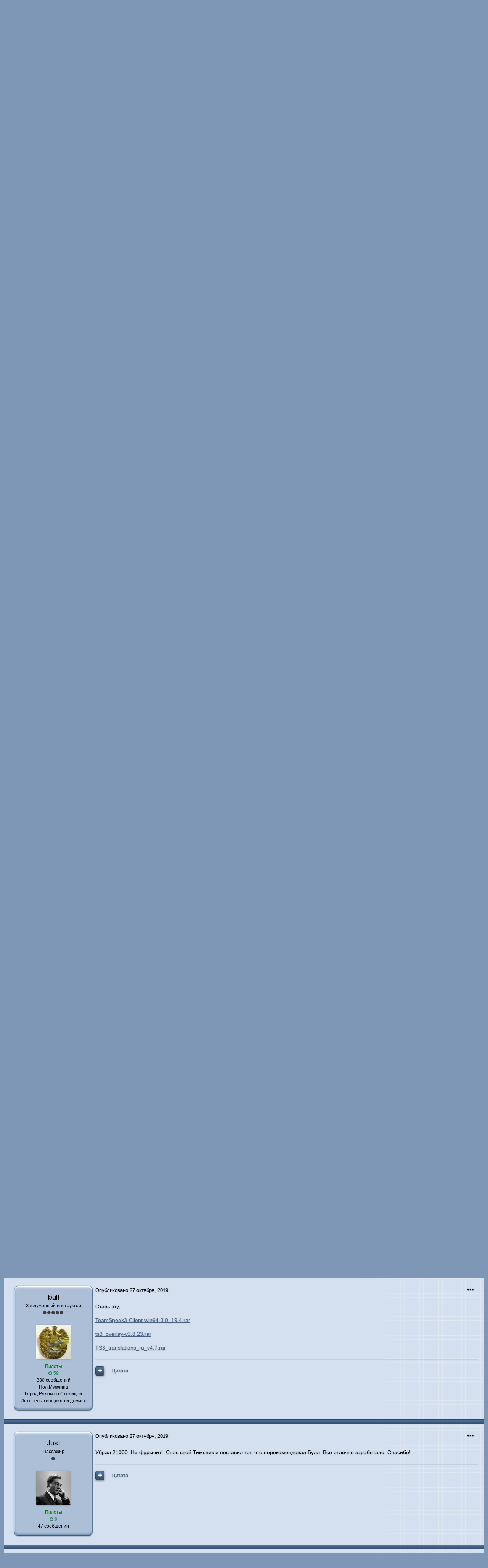

--- FILE ---
content_type: text/html;charset=UTF-8
request_url: http://spread-wings.ru/phorum/index.php?/topic/9102-teamspeak-3/page/2/&tab=comments
body_size: 27195
content:
<!DOCTYPE html>
<html lang="ru-RU" dir="ltr">
	<head>
		<meta charset="utf-8">
		<title>Teamspeak 3 - Страница 2 - Игровой сервер AleXserver - Расправленные крылья</title>
		
		

	<meta name="viewport" content="width=device-width, initial-scale=1">


	
	
		<meta property="og:image" content="http://spread-wings.ru/phorum/uploads/monthly_2021_06/logo.png.f2c9752396e753326ea469f05792cf62.png">
	
		<meta property="og:image" content="http://spread-wings.ru/phorum/uploads/monthly_2021_06/1606115983-06d2e0a92dabab6dee689319d4b0fcf9.jpeg.8e812715eae0f80467d5641b8182eda6.jpeg">
	


	<meta name="twitter:card" content="summary_large_image" />



	
		
			
				<meta property="og:title" content="Teamspeak 3">
			
		
	

	
		
			
				<meta property="og:type" content="object">
			
		
	

	
		
			
				<meta property="og:url" content="http://spread-wings.ru/phorum/index.php?/topic/9102-teamspeak-3/">
			
		
	

	
		
			
				<meta property="og:updated_time" content="2023-01-30T10:21:53Z">
			
		
	

	
		
			
				<meta property="og:site_name" content="Расправленные крылья">
			
		
	

	
		
			
				<meta property="og:locale" content="ru_RU">
			
		
	


	
		<link rel="first" href="http://spread-wings.ru/phorum/index.php?/topic/9102-teamspeak-3/" />
	

	
		<link rel="prev" href="http://spread-wings.ru/phorum/index.php?/topic/9102-teamspeak-3/" />
	

	
		<link rel="canonical" href="http://spread-wings.ru/phorum/index.php?/topic/9102-teamspeak-3/page/2/" />
	

	
		<link as="style" rel="preload" href="http://spread-wings.ru/phorum/applications/core/interface/ckeditor/ckeditor/skins/ips/editor.css?t=L2AA" />
	




<link rel="manifest" href="http://spread-wings.ru/phorum/index.php?/manifest.webmanifest/">
<meta name="msapplication-config" content="http://spread-wings.ru/phorum/index.php?/browserconfig.xml/">
<meta name="msapplication-starturl" content="/">
<meta name="application-name" content="Расправленные крылья">

<meta name="apple-mobile-web-app-title" content="Расправленные крылья">

	<meta name="theme-color" content="#ffffff">






		


	
		<link href="https://fonts.googleapis.com/css?family=Inter:300,300i,400,400i,500,700,700i" rel="stylesheet" referrerpolicy="origin">
	



	<link rel='stylesheet' href='http://spread-wings.ru/phorum/uploads/css_built_7/341e4a57816af3ba440d891ca87450ff_framework.css?v=71fd1d3c741624001195' media='all'>

	<link rel='stylesheet' href='http://spread-wings.ru/phorum/uploads/css_built_7/05e81b71abe4f22d6eb8d1a929494829_responsive.css?v=71fd1d3c741624001195' media='all'>

	<link rel='stylesheet' href='http://spread-wings.ru/phorum/uploads/css_built_7/20446cf2d164adcc029377cb04d43d17_flags.css?v=71fd1d3c741624001195' media='all'>

	<link rel='stylesheet' href='http://spread-wings.ru/phorum/uploads/css_built_7/90eb5adf50a8c640f633d47fd7eb1778_core.css?v=71fd1d3c741624001195' media='all'>

	<link rel='stylesheet' href='http://spread-wings.ru/phorum/uploads/css_built_7/5a0da001ccc2200dc5625c3f3934497d_core_responsive.css?v=71fd1d3c741624001195' media='all'>

	<link rel='stylesheet' href='http://spread-wings.ru/phorum/uploads/css_built_7/62e269ced0fdab7e30e026f1d30ae516_forums.css?v=71fd1d3c741624001195' media='all'>

	<link rel='stylesheet' href='http://spread-wings.ru/phorum/uploads/css_built_7/76e62c573090645fb99a15a363d8620e_forums_responsive.css?v=71fd1d3c741624001195' media='all'>

	<link rel='stylesheet' href='http://spread-wings.ru/phorum/uploads/css_built_7/ebdea0c6a7dab6d37900b9190d3ac77b_topics.css?v=71fd1d3c741624001195' media='all'>





<link rel='stylesheet' href='http://spread-wings.ru/phorum/uploads/css_built_7/258adbb6e4f3e83cd3b355f84e3fa002_custom.css?v=71fd1d3c741624001195' media='all'>




		
		

	
	<link rel='shortcut icon' href='http://spread-wings.ru/phorum/uploads/monthly_2017_03/favicon.ico.b457a8cf69995fac0a8be93d84428bd4.ico' type="image/x-icon">

	</head>
	<body class='ipsApp ipsApp_front ipsJS_none ipsClearfix' data-controller='core.front.core.app' data-message="" data-pageApp='forums' data-pageLocation='front' data-pageModule='forums' data-pageController='topic' data-pageID='9102' >
		<a href='#ipsLayout_mainArea' class='ipsHide' title='Перейти к основному содержанию на этой странице' accesskey='m'>Перейти к содержанию</a>
		
			<div id='ipsLayout_header' class='ipsClearfix'>
				





				<header>
					<div class='ipsLayout_container'>
						


<a href='http://spread-wings.ru/phorum/' id='elLogo' accesskey='1'><img src="http://spread-wings.ru/phorum/uploads/monthly_2021_06/logo.png.354c29c0c9f8ca7df780708497a35501.png" alt='Расправленные крылья'></a>

						

	<ul id='elUserNav' class='ipsList_inline cSignedOut ipsResponsive_showDesktop'>
		

		<li id='elSignInLink'>
			<a href='http://spread-wings.ru/phorum/index.php?/login/' data-ipsMenu-closeOnClick="false" data-ipsMenu id='elUserSignIn'>
				Уже зарегистрированы? Войти &nbsp;<i class='fa fa-caret-down'></i>
			</a>
			
<div id='elUserSignIn_menu' class='ipsMenu ipsMenu_auto ipsHide'>
	<form accept-charset='utf-8' method='post' action='http://spread-wings.ru/phorum/index.php?/login/' data-controller="core.global.core.login">
		<input type="hidden" name="csrfKey" value="d2fd5b00e837da320ffd04ff4bd536fc">
		<input type="hidden" name="ref" value="aHR0cDovL3NwcmVhZC13aW5ncy5ydS9waG9ydW0vaW5kZXgucGhwPy90b3BpYy85MTAyLXRlYW1zcGVhay0zL3BhZ2UvMi8mdGFiPWNvbW1lbnRz">
		<div data-role="loginForm">
			
			
			
				
<div class="ipsPad ipsForm ipsForm_vertical">
	<h4 class="ipsType_sectionHead">Войти</h4>
	<br><br>
	<ul class='ipsList_reset'>
		<li class="ipsFieldRow ipsFieldRow_noLabel ipsFieldRow_fullWidth">
			
			
				<input type="text" placeholder="Отображаемое имя" name="auth" autocomplete="username">
			
		</li>
		<li class="ipsFieldRow ipsFieldRow_noLabel ipsFieldRow_fullWidth">
			<input type="password" placeholder="Пароль" name="password" autocomplete="current-password">
		</li>
		<li class="ipsFieldRow ipsFieldRow_checkbox ipsClearfix">
			<span class="ipsCustomInput">
				<input type="checkbox" name="remember_me" id="remember_me_checkbox" value="1" checked aria-checked="true">
				<span></span>
			</span>
			<div class="ipsFieldRow_content">
				<label class="ipsFieldRow_label" for="remember_me_checkbox">Запомнить</label>
				<span class="ipsFieldRow_desc">Не рекомендуется для компьютеров с общим доступом</span>
			</div>
		</li>
		<li class="ipsFieldRow ipsFieldRow_fullWidth">
			<button type="submit" name="_processLogin" value="usernamepassword" class="ipsButton ipsButton_primary ipsButton_small" id="elSignIn_submit">Войти</button>
			
				<p class="ipsType_right ipsType_small">
					
						<a href='http://spread-wings.ru/phorum/index.php?/lostpassword/' data-ipsDialog data-ipsDialog-title='Забыли пароль?'>
					
					Забыли пароль?</a>
				</p>
			
		</li>
	</ul>
</div>
			
		</div>
	</form>
</div>
		</li>
		
			<li>
				
					<a href='http://spread-wings.ru/phorum/index.php?/register/' data-ipsDialog data-ipsDialog-size='narrow' data-ipsDialog-title='Регистрация' id='elRegisterButton' class='ipsButton ipsButton_normal ipsButton_primary'>Регистрация</a>
				
			</li>
		
	</ul>

						
<ul class='ipsMobileHamburger ipsList_reset ipsResponsive_hideDesktop'>
	<li data-ipsDrawer data-ipsDrawer-drawerElem='#elMobileDrawer'>
		<a href='#'>
			
			
				
			
			
			
			<i class='fa fa-navicon'></i>
		</a>
	</li>
</ul>
					</div>
				</header>
				

	<nav data-controller='core.front.core.navBar' class=' ipsResponsive_showDesktop'>
		<div class='ipsNavBar_primary ipsLayout_container '>
			<ul data-role="primaryNavBar" class='ipsClearfix'>
				


	
		
		
			
		
		<li class='ipsNavBar_active' data-active id='elNavSecondary_1' data-role="navBarItem" data-navApp="core" data-navExt="CustomItem">
			
			
				<a href="http://spread-wings.ru/phorum/"  data-navItem-id="1" data-navDefault>
					Сайт<span class='ipsNavBar_active__identifier'></span>
				</a>
			
			
				<ul class='ipsNavBar_secondary ' data-role='secondaryNavBar'>
					


	
		
		
			
		
		<li class='ipsNavBar_active' data-active id='elNavSecondary_8' data-role="navBarItem" data-navApp="forums" data-navExt="Forums">
			
			
				<a href="http://spread-wings.ru/phorum/index.php"  data-navItem-id="8" data-navDefault>
					Форумы<span class='ipsNavBar_active__identifier'></span>
				</a>
			
			
		</li>
	
	

	
		
		
		<li  id='elNavSecondary_9' data-role="navBarItem" data-navApp="calendar" data-navExt="Calendar">
			
			
				<a href="http://spread-wings.ru/phorum/index.php?/calendar/"  data-navItem-id="9" >
					Календарь<span class='ipsNavBar_active__identifier'></span>
				</a>
			
			
		</li>
	
	

	
	

	
		
		
		<li  id='elNavSecondary_11' data-role="navBarItem" data-navApp="core" data-navExt="StaffDirectory">
			
			
				<a href="http://spread-wings.ru/phorum/index.php?/staff/"  data-navItem-id="11" >
					Модераторы<span class='ipsNavBar_active__identifier'></span>
				</a>
			
			
		</li>
	
	

	
		
		
		<li  id='elNavSecondary_12' data-role="navBarItem" data-navApp="core" data-navExt="OnlineUsers">
			
			
				<a href="http://spread-wings.ru/phorum/index.php?/online/"  data-navItem-id="12" >
					Пользователи онлайн<span class='ipsNavBar_active__identifier'></span>
				</a>
			
			
		</li>
	
	

					<li class='ipsHide' id='elNavigationMore_1' data-role='navMore'>
						<a href='#' data-ipsMenu data-ipsMenu-appendTo='#elNavigationMore_1' id='elNavigationMore_1_dropdown'>Больше <i class='fa fa-caret-down'></i></a>
						<ul class='ipsHide ipsMenu ipsMenu_auto' id='elNavigationMore_1_dropdown_menu' data-role='moreDropdown'></ul>
					</li>
				</ul>
			
		</li>
	
	

	
		
		
		<li  id='elNavSecondary_2' data-role="navBarItem" data-navApp="core" data-navExt="CustomItem">
			
			
				<a href="http://spread-wings.ru/phorum/index.php?/discover/"  data-navItem-id="2" >
					Активность<span class='ipsNavBar_active__identifier'></span>
				</a>
			
			
				<ul class='ipsNavBar_secondary ipsHide' data-role='secondaryNavBar'>
					


	
		
		
		<li  id='elNavSecondary_3' data-role="navBarItem" data-navApp="core" data-navExt="AllActivity">
			
			
				<a href="http://spread-wings.ru/phorum/index.php?/discover/"  data-navItem-id="3" >
					Активность<span class='ipsNavBar_active__identifier'></span>
				</a>
			
			
		</li>
	
	

	
	

	
	

	
	

	
		
		
		<li  id='elNavSecondary_7' data-role="navBarItem" data-navApp="core" data-navExt="Search">
			
			
				<a href="http://spread-wings.ru/phorum/index.php?/search/"  data-navItem-id="7" >
					Поиск<span class='ipsNavBar_active__identifier'></span>
				</a>
			
			
		</li>
	
	

					<li class='ipsHide' id='elNavigationMore_2' data-role='navMore'>
						<a href='#' data-ipsMenu data-ipsMenu-appendTo='#elNavigationMore_2' id='elNavigationMore_2_dropdown'>Больше <i class='fa fa-caret-down'></i></a>
						<ul class='ipsHide ipsMenu ipsMenu_auto' id='elNavigationMore_2_dropdown_menu' data-role='moreDropdown'></ul>
					</li>
				</ul>
			
		</li>
	
	

	
		
		
		<li  id='elNavSecondary_13' data-role="navBarItem" data-navApp="gallery" data-navExt="Gallery">
			
			
				<a href="http://spread-wings.ru/phorum/index.php?/gallery/"  data-navItem-id="13" >
					Галерея<span class='ipsNavBar_active__identifier'></span>
				</a>
			
			
		</li>
	
	

	
	

	
	

	
		
		
		<li  id='elNavSecondary_16' data-role="navBarItem" data-navApp="core" data-navExt="Leaderboard">
			
			
				<a href="http://spread-wings.ru/phorum/index.php?/leaderboard/"  data-navItem-id="16" >
					Лидеры<span class='ipsNavBar_active__identifier'></span>
				</a>
			
			
		</li>
	
	

				<li class='ipsHide' id='elNavigationMore' data-role='navMore'>
					<a href='#' data-ipsMenu data-ipsMenu-appendTo='#elNavigationMore' id='elNavigationMore_dropdown'>Больше</a>
					<ul class='ipsNavBar_secondary ipsHide' data-role='secondaryNavBar'>
						<li class='ipsHide' id='elNavigationMore_more' data-role='navMore'>
							<a href='#' data-ipsMenu data-ipsMenu-appendTo='#elNavigationMore_more' id='elNavigationMore_more_dropdown'>Больше <i class='fa fa-caret-down'></i></a>
							<ul class='ipsHide ipsMenu ipsMenu_auto' id='elNavigationMore_more_dropdown_menu' data-role='moreDropdown'></ul>
						</li>
					</ul>
				</li>
			</ul>
			

	<div id="elSearchWrapper">
		<div id='elSearch' class='' data-controller='core.front.core.quickSearch'>
			<form accept-charset='utf-8' action='//spread-wings.ru/phorum/index.php?/search/&amp;do=quicksearch' method='post'>
				<input type='search' id='elSearchField' placeholder='Поиск...' name='q' autocomplete='off' aria-label='Поиск'>
				<button class='cSearchSubmit' type="submit" aria-label='Поиск'><i class="fa fa-search"></i></button>
				<div id="elSearchExpanded">
					<div class="ipsMenu_title">
						Искать в
					</div>
					<ul class="ipsSideMenu_list ipsSideMenu_withRadios ipsSideMenu_small" data-ipsSideMenu data-ipsSideMenu-type="radio" data-ipsSideMenu-responsive="false" data-role="searchContexts">
						<li>
							<span class='ipsSideMenu_item ipsSideMenu_itemActive' data-ipsMenuValue='all'>
								<input type="radio" name="type" value="all" checked id="elQuickSearchRadio_type_all">
								<label for='elQuickSearchRadio_type_all' id='elQuickSearchRadio_type_all_label'>Везде</label>
							</span>
						</li>
						
						
							<li>
								<span class='ipsSideMenu_item' data-ipsMenuValue='forums_topic'>
									<input type="radio" name="type" value="forums_topic" id="elQuickSearchRadio_type_forums_topic">
									<label for='elQuickSearchRadio_type_forums_topic' id='elQuickSearchRadio_type_forums_topic_label'>Темы</label>
								</span>
							</li>
						
						
							
								<li>
									<span class='ipsSideMenu_item' data-ipsMenuValue='contextual_{&quot;type&quot;:&quot;forums_topic&quot;,&quot;nodes&quot;:6}'>
										<input type="radio" name="type" value='contextual_{&quot;type&quot;:&quot;forums_topic&quot;,&quot;nodes&quot;:6}' id='elQuickSearchRadio_type_contextual_623bc7ccfd83b18eae36fea9d3349c52'>
										<label for='elQuickSearchRadio_type_contextual_623bc7ccfd83b18eae36fea9d3349c52' id='elQuickSearchRadio_type_contextual_623bc7ccfd83b18eae36fea9d3349c52_label'>Этот форум</label>
									</span>
								</li>
							
								<li>
									<span class='ipsSideMenu_item' data-ipsMenuValue='contextual_{&quot;type&quot;:&quot;forums_topic&quot;,&quot;item&quot;:9102}'>
										<input type="radio" name="type" value='contextual_{&quot;type&quot;:&quot;forums_topic&quot;,&quot;item&quot;:9102}' id='elQuickSearchRadio_type_contextual_0e277637c88cc9020f2567eaf70d7c5c'>
										<label for='elQuickSearchRadio_type_contextual_0e277637c88cc9020f2567eaf70d7c5c' id='elQuickSearchRadio_type_contextual_0e277637c88cc9020f2567eaf70d7c5c_label'>Эта тема</label>
									</span>
								</li>
							
						
						<li data-role="showMoreSearchContexts">
							<span class='ipsSideMenu_item' data-action="showMoreSearchContexts" data-exclude="forums_topic">
								Ещё...
							</span>
						</li>
					</ul>
					<div class="ipsMenu_title">
						Поиск результатов, которые...
					</div>
					<ul class='ipsSideMenu_list ipsSideMenu_withRadios ipsSideMenu_small ipsType_normal' role="radiogroup" data-ipsSideMenu data-ipsSideMenu-type="radio" data-ipsSideMenu-responsive="false" data-filterType='andOr'>
						
							<li>
								<span class='ipsSideMenu_item ipsSideMenu_itemActive' data-ipsMenuValue='or'>
									<input type="radio" name="search_and_or" value="or" checked id="elRadio_andOr_or">
									<label for='elRadio_andOr_or' id='elField_andOr_label_or'>Содержит <em>любое</em> из моих слов поискового запроса</label>
								</span>
							</li>
						
							<li>
								<span class='ipsSideMenu_item ' data-ipsMenuValue='and'>
									<input type="radio" name="search_and_or" value="and"  id="elRadio_andOr_and">
									<label for='elRadio_andOr_and' id='elField_andOr_label_and'>Содержит <em>все</em> мои слова из поискового запроса</label>
								</span>
							</li>
						
					</ul>
					<div class="ipsMenu_title">
						Поиск результатов в...
					</div>
					<ul class='ipsSideMenu_list ipsSideMenu_withRadios ipsSideMenu_small ipsType_normal' role="radiogroup" data-ipsSideMenu data-ipsSideMenu-type="radio" data-ipsSideMenu-responsive="false" data-filterType='searchIn'>
						<li>
							<span class='ipsSideMenu_item ipsSideMenu_itemActive' data-ipsMenuValue='all'>
								<input type="radio" name="search_in" value="all" checked id="elRadio_searchIn_and">
								<label for='elRadio_searchIn_and' id='elField_searchIn_label_all'>Заголовки и содержание контента</label>
							</span>
						</li>
						<li>
							<span class='ipsSideMenu_item' data-ipsMenuValue='titles'>
								<input type="radio" name="search_in" value="titles" id="elRadio_searchIn_titles">
								<label for='elRadio_searchIn_titles' id='elField_searchIn_label_titles'>Только заголовки контента</label>
							</span>
						</li>
					</ul>
				</div>
			</form>
		</div>
	</div>

		</div>
	</nav>

				
<ul id='elMobileNav' class='ipsResponsive_hideDesktop' data-controller='core.front.core.mobileNav'>
	
		
			
			
				
				
			
				
					<li id='elMobileBreadcrumb'>
						<a href='http://spread-wings.ru/phorum/index.php?/forum/6-%D0%B8%D0%B3%D1%80%D0%BE%D0%B2%D0%BE%D0%B9-%D1%81%D0%B5%D1%80%D0%B2%D0%B5%D1%80-alexserver/'>
							<span>Игровой сервер AleXserver</span>
						</a>
					</li>
				
				
			
				
				
			
		
	
	
	
	<li >
		<a data-action="defaultStream" href='http://spread-wings.ru/phorum/index.php?/discover/'><i class="fa fa-newspaper-o" aria-hidden="true"></i></a>
	</li>

	

	
		<li class='ipsJS_show'>
			<a href='http://spread-wings.ru/phorum/index.php?/search/'><i class='fa fa-search'></i></a>
		</li>
	
</ul>
			</div>
		
		<main id='ipsLayout_body' class='ipsLayout_container'>
			<div id='ipsLayout_contentArea'>
				<div id='ipsLayout_contentWrapper'>
					
<nav class='ipsBreadcrumb ipsBreadcrumb_top ipsFaded_withHover'>
	

	<ul class='ipsList_inline ipsPos_right'>
		
		<li >
			<a data-action="defaultStream" class='ipsType_light '  href='http://spread-wings.ru/phorum/index.php?/discover/'><i class="fa fa-newspaper-o" aria-hidden="true"></i> <span>Активность</span></a>
		</li>
		
	</ul>

	<ul data-role="breadcrumbList">
		<li>
			<a title="Главная" href='http://spread-wings.ru/phorum/'>
				<span>Главная <i class='fa fa-angle-right'></i></span>
			</a>
		</li>
		
		
			<li>
				
					<a href='http://spread-wings.ru/phorum/index.php?/forum/4-%D0%BE%D0%B1%D1%89%D0%B8%D0%B5/'>
						<span>Общие <i class='fa fa-angle-right' aria-hidden="true"></i></span>
					</a>
				
			</li>
		
			<li>
				
					<a href='http://spread-wings.ru/phorum/index.php?/forum/6-%D0%B8%D0%B3%D1%80%D0%BE%D0%B2%D0%BE%D0%B9-%D1%81%D0%B5%D1%80%D0%B2%D0%B5%D1%80-alexserver/'>
						<span>Игровой сервер AleXserver <i class='fa fa-angle-right' aria-hidden="true"></i></span>
					</a>
				
			</li>
		
			<li>
				
					Teamspeak 3
				
			</li>
		
	</ul>
</nav>
					
					<div id='ipsLayout_mainArea'>
						
						
						
						

	




						



<div class='ipsPageHeader ipsResponsive_pull ipsBox ipsPadding sm:ipsPadding:half ipsMargin_bottom'>
	
	<div class='ipsFlex ipsFlex-ai:center ipsFlex-fw:wrap ipsGap:4'>
		<div class='ipsFlex-flex:11'>
			<h1 class='ipsType_pageTitle ipsContained_container'>
				

				
				
					<span class='ipsType_break ipsContained'>
						<span>Teamspeak 3</span>
					</span>
				
			</h1>
			
			
		</div>
		
			<div class='ipsFlex-flex:00 ipsType_light'>
				
				
<div  class='ipsClearfix ipsRating  ipsRating_veryLarge'>
	
	<ul class='ipsRating_collective'>
		
			
				<li class='ipsRating_off'>
					<i class='fa fa-star'></i>
				</li>
			
		
			
				<li class='ipsRating_off'>
					<i class='fa fa-star'></i>
				</li>
			
		
			
				<li class='ipsRating_off'>
					<i class='fa fa-star'></i>
				</li>
			
		
			
				<li class='ipsRating_off'>
					<i class='fa fa-star'></i>
				</li>
			
		
			
				<li class='ipsRating_off'>
					<i class='fa fa-star'></i>
				</li>
			
		
	</ul>
</div>
			</div>
		
	</div>
	<hr class='ipsHr'>
	<div class='ipsPageHeader__meta ipsFlex ipsFlex-jc:between ipsFlex-ai:center ipsFlex-fw:wrap ipsGap:3'>
		<div class='ipsFlex-flex:11'>
			<div class='ipsPhotoPanel ipsPhotoPanel_mini ipsPhotoPanel_notPhone ipsClearfix'>
				


	<a href="http://spread-wings.ru/phorum/index.php?/profile/2-alex/" data-ipsHover data-ipsHover-target="http://spread-wings.ru/phorum/index.php?/profile/2-alex/&amp;do=hovercard" class="ipsUserPhoto ipsUserPhoto_mini" title="Перейти в профиль AleX">
		<img src='http://spread-wings.ru/phorum/uploads/profile/photo-2.jpg' alt='AleX'>
	</a>

				<div>
					<p class='ipsType_reset ipsType_blendLinks'>
						<span class='ipsType_normal'>
						
							<strong>Автор 

<a href='http://spread-wings.ru/phorum/index.php?/profile/2-alex/' data-ipsHover data-ipsHover-target='http://spread-wings.ru/phorum/index.php?/profile/2-alex/&amp;do=hovercard&amp;referrer=http%253A%252F%252Fspread-wings.ru%252Fphorum%252Findex.php%253F%252Ftopic%252F9102-teamspeak-3%252Fpage%252F2%252F%2526tab%253Dcomments' title="Перейти в профиль AleX" class="ipsType_break">AleX</a>, </strong><br />
							<span class='ipsType_light'><time datetime='2010-01-18T12:51:56Z' title='18.01.2010 12:51 ' data-short='15 г'>18 января, 2010</time> в <a href="http://spread-wings.ru/phorum/index.php?/forum/6-%D0%B8%D0%B3%D1%80%D0%BE%D0%B2%D0%BE%D0%B9-%D1%81%D0%B5%D1%80%D0%B2%D0%B5%D1%80-alexserver/">Игровой сервер AleXserver</a></span>
						
						</span>
					</p>
				</div>
			</div>
		</div>
		
			<div class='ipsFlex-flex:01 ipsResponsive_hidePhone'>
				<div class='ipsFlex ipsFlex-ai:center ipsFlex-jc:center ipsGap:3 ipsGap_row:0'>
					
						


    <a href='#elShareItem_1457077769_menu' id='elShareItem_1457077769' data-ipsMenu class='ipsShareButton ipsButton ipsButton_verySmall ipsButton_link ipsButton_link--light'>
        <span><i class='fa fa-share-alt'></i></span> &nbsp;Share
    </a>

    <div class='ipsPadding ipsMenu ipsMenu_auto ipsHide' id='elShareItem_1457077769_menu' data-controller="core.front.core.sharelink">
        <ul class='ipsList_inline'>
            
                <li>
<a href="http://twitter.com/share?url=http%3A%2F%2Fspread-wings.ru%2Fphorum%2Findex.php%3F%2Ftopic%2F9102-teamspeak-3%2F" class="cShareLink cShareLink_twitter" target="_blank" data-role="shareLink" title='Поделиться в Twitter' data-ipsTooltip rel='noopener'>
	<i class="fa fa-twitter"></i>
</a></li>
            
                <li>
<a href="https://www.facebook.com/sharer/sharer.php?u=http%3A%2F%2Fspread-wings.ru%2Fphorum%2Findex.php%3F%2Ftopic%2F9102-teamspeak-3%2F" class="cShareLink cShareLink_facebook" target="_blank" data-role="shareLink" title='Поделиться в Facebook' data-ipsTooltip rel='noopener'>
	<i class="fa fa-facebook"></i>
</a></li>
            
                <li>
<a href="mailto:?subject=Teamspeak 3&body=http%3A%2F%2Fspread-wings.ru%2Fphorum%2Findex.php%3F%2Ftopic%2F9102-teamspeak-3%2F" rel='nofollow' class='cShareLink cShareLink_email' title='Поделиться по email' data-ipsTooltip>
	<i class="fa fa-envelope"></i>
</a></li>
            
                <li>
<a href="http://pinterest.com/pin/create/button/?url=http://spread-wings.ru/phorum/index.php?/topic/9102-teamspeak-3/&amp;media=http://spread-wings.ru/phorum/uploads/" class="cShareLink cShareLink_pinterest" target="_blank" data-role="shareLink" title='Поделиться в Pinterest' data-ipsTooltip rel='noopener'>
	<i class="fa fa-pinterest"></i>
</a></li>
            
        </ul>
    </div>

					
					



					

<span data-followApp='forums' data-followArea='topic' data-followID='9102' data-controller='core.front.core.followButton'>
	

	<a href='http://spread-wings.ru/phorum/index.php?/login/' class="ipsFollow ipsPos_middle ipsButton ipsButton_light ipsButton_verySmall ipsButton_disabled" data-role="followButton" data-ipsTooltip title='Авторизация'>
		<span>Подписчики</span>
		<span class='ipsCommentCount'>0</span>
	</a>

</span>
				</div>
			</div>
					
	</div>
	
	
</div>






<div class='ipsClearfix'>
	<ul class="ipsToolList ipsToolList_horizontal ipsClearfix ipsSpacer_both ">
		
			<li class='ipsToolList_primaryAction'>
				<span data-controller='forums.front.topic.reply'>
					
						<a href='#replyForm' class='ipsButton ipsButton_important ipsButton_medium ipsButton_fullWidth' data-action='replyToTopic'>Ответить</a>
					
				</span>
			</li>
		
		
			<li class='ipsResponsive_hidePhone'>
				
					<a href="http://spread-wings.ru/phorum/index.php?/forum/6-%D0%B8%D0%B3%D1%80%D0%BE%D0%B2%D0%BE%D0%B9-%D1%81%D0%B5%D1%80%D0%B2%D0%B5%D1%80-alexserver/&amp;do=add" class='ipsButton ipsButton_link ipsButton_medium ipsButton_fullWidth' title='Создать новую тему в этом форуме'>Создать новую тему</a>
				
			</li>
		
		
	</ul>
</div>

<div id='comments' data-controller='core.front.core.commentFeed,forums.front.topic.view, core.front.core.ignoredComments' data-autoPoll data-baseURL='http://spread-wings.ru/phorum/index.php?/topic/9102-teamspeak-3/' data-lastPage data-feedID='topic-9102' class='cTopic ipsClear ipsSpacer_top'>
	
			

				<div class="ipsBox ipsResponsive_pull ipsPadding:half ipsClearfix ipsClear ipsMargin_bottom">
					
					
						


	
	<ul class='ipsPagination' id='elPagination_95c1c520f28c7f1d11a46ff94bdf742f_1295122800' data-ipsPagination-seoPagination='true' data-pages='2' data-ipsPagination  data-ipsPagination-pages="2" data-ipsPagination-perPage='25'>
		
			
				<li class='ipsPagination_first'><a href='http://spread-wings.ru/phorum/index.php?/topic/9102-teamspeak-3/#comments' rel="first" data-page='1' data-ipsTooltip title='Первая страница'><i class='fa fa-angle-double-left'></i></a></li>
				<li class='ipsPagination_prev'><a href='http://spread-wings.ru/phorum/index.php?/topic/9102-teamspeak-3/#comments' rel="prev" data-page='1' data-ipsTooltip title='Предыдущая страница'>Назад</a></li>
				
					<li class='ipsPagination_page'><a href='http://spread-wings.ru/phorum/index.php?/topic/9102-teamspeak-3/#comments' data-page='1'>1</a></li>
				
			
			<li class='ipsPagination_page ipsPagination_active'><a href='http://spread-wings.ru/phorum/index.php?/topic/9102-teamspeak-3/page/2/#comments' data-page='2'>2</a></li>
			
				<li class='ipsPagination_next ipsPagination_inactive'><a href='http://spread-wings.ru/phorum/index.php?/topic/9102-teamspeak-3/page/2/#comments' rel="next" data-page='2' data-ipsTooltip title='Следующая страница'>Далее</a></li>
				<li class='ipsPagination_last ipsPagination_inactive'><a href='http://spread-wings.ru/phorum/index.php?/topic/9102-teamspeak-3/page/2/#comments' rel="last" data-page='2' data-ipsTooltip title='Последняя страница'><i class='fa fa-angle-double-right'></i></a></li>
			
			
				<li class='ipsPagination_pageJump'>
					<a href='#' data-ipsMenu data-ipsMenu-closeOnClick='false' data-ipsMenu-appendTo='#elPagination_95c1c520f28c7f1d11a46ff94bdf742f_1295122800' id='elPagination_95c1c520f28c7f1d11a46ff94bdf742f_1295122800_jump'>Страница 2 из 2 &nbsp;<i class='fa fa-caret-down'></i></a>
					<div class='ipsMenu ipsMenu_narrow ipsPadding ipsHide' id='elPagination_95c1c520f28c7f1d11a46ff94bdf742f_1295122800_jump_menu'>
						<form accept-charset='utf-8' method='post' action='http://spread-wings.ru/phorum/index.php?/topic/9102-teamspeak-3/#comments' data-role="pageJump">
							<ul class='ipsForm ipsForm_horizontal'>
								<li class='ipsFieldRow'>
									<input type='number' min='1' max='2' placeholder='Номер страницы' class='ipsField_fullWidth' name='page'>
								</li>
								<li class='ipsFieldRow ipsFieldRow_fullWidth'>
									<input type='submit' class='ipsButton_fullWidth ipsButton ipsButton_verySmall ipsButton_primary' value='Поехали'>
								</li>
							</ul>
						</form>
					</div>
				</li>
			
		
	</ul>

					
				</div>
			
	

	

<div data-controller='core.front.core.recommendedComments' data-url='http://spread-wings.ru/phorum/index.php?/topic/9102-teamspeak-3/&amp;recommended=comments' class='ipsRecommendedComments ipsHide'>
	<div data-role="recommendedComments">
		<h2 class='ipsType_sectionHead ipsType_large ipsType_bold ipsMargin_bottom'>Рекомендуемые сообщения</h2>
		
	</div>
</div>
	
	<div id="elPostFeed" data-role='commentFeed' data-controller='core.front.core.moderation' >
		<form action="http://spread-wings.ru/phorum/index.php?/topic/9102-teamspeak-3/page/2/&amp;csrfKey=d2fd5b00e837da320ffd04ff4bd536fc&amp;do=multimodComment" method="post" data-ipsPageAction data-role='moderationTools'>
			
			
				

					

					
					




<a id='comment-178909'></a>
<article  id='elComment_178909' class='cPost ipsBox  ipsComment  ipsComment_parent ipsClearfix ipsClear ipsColumns ipsColumns_noSpacing ipsColumns_collapsePhone  '>
	

	<div class='cAuthorPane cAuthorPane_mobile ipsResponsive_showPhone ipsResponsive_block'>
		<h3 class='ipsType_sectionHead cAuthorPane_author ipsResponsive_showPhone ipsResponsive_inlineBlock ipsType_break ipsType_blendLinks ipsTruncate ipsTruncate_line'>
			

<a href='http://spread-wings.ru/phorum/index.php?/profile/25539-rubanok/' data-ipsHover data-ipsHover-target='http://spread-wings.ru/phorum/index.php?/profile/25539-rubanok/&amp;do=hovercard&amp;referrer=http%253A%252F%252Fspread-wings.ru%252Fphorum%252Findex.php%253F%252Ftopic%252F9102-teamspeak-3%252Fpage%252F2%252F%2526tab%253Dcomments' title="Перейти в профиль Rubanok" class="ipsType_break"><span style='color:green'>Rubanok</a>
			<span class='ipsResponsive_showPhone ipsResponsive_inline'>&nbsp;&nbsp;

	
		<span title="Общая репутация пользователя" data-ipsTooltip class='ipsRepBadge ipsRepBadge_positive'>
	
			<i class='fa fa-plus-circle'></i> 13
	
		</span>
	
</span>
		</h3>
		<div class='cAuthorPane_photo'>
			


	<a href="http://spread-wings.ru/phorum/index.php?/profile/25539-rubanok/" data-ipsHover data-ipsHover-target="http://spread-wings.ru/phorum/index.php?/profile/25539-rubanok/&amp;do=hovercard" class="ipsUserPhoto ipsUserPhoto_large" title="Перейти в профиль Rubanok">
		<img src='http://spread-wings.ru/phorum/uploads/monthly_2017_11/5a037da1e78cf_.thumb.jpg.2b538c1cbe5eb7d32a6be42a56c86fdb.jpg' alt='Rubanok'>
	</a>

		</div>
	</div>
	<aside class='ipsComment_author cAuthorPane ipsColumn ipsColumn_medium ipsResponsive_hidePhone'>
<div class='author_box_top'>&nbsp;</div>
<div class='author_box'>
		<h3 class='ipsType_sectionHead cAuthorPane_author ipsType_blendLinks ipsType_break'><strong>

<a href='http://spread-wings.ru/phorum/index.php?/profile/25539-rubanok/' data-ipsHover data-ipsHover-target='http://spread-wings.ru/phorum/index.php?/profile/25539-rubanok/&amp;do=hovercard&amp;referrer=http%253A%252F%252Fspread-wings.ru%252Fphorum%252Findex.php%253F%252Ftopic%252F9102-teamspeak-3%252Fpage%252F2%252F%2526tab%253Dcomments' title="Перейти в профиль Rubanok" class="ipsType_break">Rubanok</a></strong> <span class='ipsResponsive_showPhone ipsResponsive_inline'>&nbsp;&nbsp;

	
		<span title="Общая репутация пользователя" data-ipsTooltip class='ipsRepBadge ipsRepBadge_positive'>
	
			<i class='fa fa-plus-circle'></i> 13
	
		</span>
	
</span></h3>
		
		<ul class='cAuthorPane_info ipsList_reset'>
			
				<li class='ipsType_break'>Вице-Ас</li>
			
			
				<li><span class='ipsPip'></span><span class='ipsPip'></span><span class='ipsPip'></span><span class='ipsPip'></span><span class='ipsPip'></span><span class='ipsPip'></span></li>
			

			<li class='cAuthorPane_photo'>
				


	<a href="http://spread-wings.ru/phorum/index.php?/profile/25539-rubanok/" data-ipsHover data-ipsHover-target="http://spread-wings.ru/phorum/index.php?/profile/25539-rubanok/&amp;do=hovercard" class="ipsUserPhoto ipsUserPhoto_large" title="Перейти в профиль Rubanok">
		<img src='http://spread-wings.ru/phorum/uploads/monthly_2017_11/5a037da1e78cf_.thumb.jpg.2b538c1cbe5eb7d32a6be42a56c86fdb.jpg' alt='Rubanok'>
	</a>

			</li>
			<li><span style='color:green'>Пилоты</li>
			
			
				<li>

	
		<span title="Общая репутация пользователя" data-ipsTooltip class='ipsRepBadge ipsRepBadge_positive'>
	
			<i class='fa fa-plus-circle'></i> 13
	
		</span>
	
</li>
				<li class='ipsType_light'>508 сообщений</li>
				
				

			
		</ul>
</div>
<div class='author_box_bot'>&nbsp;</div>
	</aside>
	<div class='ipsColumn ipsColumn_fluid'>
		

<div id='comment-178909_wrap' data-controller='core.front.core.comment' data-commentApp='forums' data-commentType='forums' data-commentID="178909" data-quoteData='{&quot;userid&quot;:25539,&quot;username&quot;:&quot;Rubanok&quot;,&quot;timestamp&quot;:1546442176,&quot;contentapp&quot;:&quot;forums&quot;,&quot;contenttype&quot;:&quot;forums&quot;,&quot;contentid&quot;:9102,&quot;contentclass&quot;:&quot;forums_Topic&quot;,&quot;contentcommentid&quot;:178909}' class='ipsComment_content ipsType_medium'>

	<div class='ipsComment_meta ipsType_light ipsFlex ipsFlex-ai:center ipsFlex-jc:between ipsFlex-fd:row-reverse'>
		<div class='ipsType_light ipsType_reset ipsType_blendLinks ipsComment_toolWrap'>
			<div class='ipsResponsive_hidePhone ipsComment_badges'>
				<ul class='ipsList_reset ipsFlex ipsFlex-jc:end ipsFlex-fw:wrap ipsGap:2 ipsGap_row:1'>
					
					
					
					
					
				</ul>
			</div>
			<ul class='ipsList_reset ipsComment_tools'>
				<li>
					<a href='#elControls_178909_menu' class='ipsComment_ellipsis' id='elControls_178909' title='Ещё...' data-ipsMenu data-ipsMenu-appendTo='#comment-178909_wrap'><i class='fa fa-ellipsis-h'></i></a>
					<ul id='elControls_178909_menu' class='ipsMenu ipsMenu_narrow ipsHide'>
						
							<li class='ipsMenu_item'><a href='http://spread-wings.ru/phorum/index.php?/topic/9102-teamspeak-3/&amp;do=reportComment&amp;comment=178909' data-ipsDialog data-ipsDialog-remoteSubmit data-ipsDialog-size='medium' data-ipsDialog-flashMessage='Спасибо за вашу жалобу' data-ipsDialog-title="Жалоба" data-action='reportComment' title='Пожаловаться на контент'>Жалоба</a></li>
						
						
							<li class='ipsMenu_item'><a href='http://spread-wings.ru/phorum/index.php?/topic/9102-teamspeak-3/&amp;do=findComment&amp;comment=178909' title='Поделиться сообщением' data-ipsDialog data-ipsDialog-size='narrow' data-ipsDialog-content='#elSharePost_178909_menu' data-ipsDialog-title="Поделиться сообщением" id='elSharePost_178909' data-role='shareComment'>Share</a></li>
						
						
						
						
							
								
							
							
							
							
							
							
						
					</ul>
				</li>
				
			</ul>
		</div>

		<div class='ipsType_reset ipsResponsive_hidePhone'>
			<a href='http://spread-wings.ru/phorum/index.php?/topic/9102-teamspeak-3/&amp;do=findComment&amp;comment=178909' class='ipsType_blendLinks'>Опубликовано <time datetime='2019-01-02T15:16:16Z' title='02.01.2019 15:16 ' data-short='7 г'>2 января, 2019</time></a> 
			
			<span class='ipsResponsive_hidePhone'>
				
				
			</span>
		</div>
	</div>

	


	<div class='cPost_contentWrap'>
		
		<div data-role='commentContent' class='ipsType_normal ipsType_richText ipsPadding_bottom ipsContained' data-controller='core.front.core.lightboxedImages'>
			
<blockquote class="ipsQuote" data-ipsquote="" data-ipsquote-contentapp="forums" data-ipsquote-contentclass="forums_Topic" data-ipsquote-contentcommentid="178908" data-ipsquote-contentid="9102" data-ipsquote-contenttype="forums" data-ipsquote-timestamp="1546434960" data-ipsquote-userid="23606" data-ipsquote-username="Komaroff">
	<div class="ipsQuote_citation">
		1 час назад, Komaroff сказал:
	</div>

	<div class="ipsQuote_contents">
		<p>
			Обновил клиент Тимспика
		</p>

		<p>
			теперь пишет при попытке зайти на сервер Алекса :
		</p>

		<p>
			" Отключен от сервера (server version is too old for command) "
		</p>
	</div>
</blockquote>

<p>
	Поставь более старую версию клиента ТС3. С последней ТС Алекс-сервера не работает.
</p>


			
		</div>

		
			<div class='ipsItemControls'>
				
					
						

	<div data-controller='core.front.core.reaction' class='ipsItemControls_right ipsClearfix '>	
		<div class='ipsReact ipsPos_right'>
			
				
				<div class='ipsReact_blurb ipsHide' data-role='reactionBlurb'>
					
				</div>
			
			
			
		</div>
	</div>

					
				
				<ul class='ipsComment_controls ipsClearfix ipsItemControls_left' data-role="commentControls">
					
						
							<li data-ipsQuote-editor='topic_comment' data-ipsQuote-target='#comment-178909' class='ipsJS_show'>
								<button class='ipsButton ipsButton_light ipsButton_verySmall ipsButton_narrow cMultiQuote ipsHide' data-action='multiQuoteComment' data-ipsTooltip data-ipsQuote-multiQuote data-mqId='mq178909' title='Мультицитата'><i class='fa fa-plus'></i></button>
							</li>
							<li data-ipsQuote-editor='topic_comment' data-ipsQuote-target='#comment-178909' class='ipsJS_show'>
								<a href='#' data-action='quoteComment' data-ipsQuote-singleQuote>Цитата</a>
							</li>
						
						
						
					
					<li class='ipsHide' data-role='commentLoading'>
						<span class='ipsLoading ipsLoading_tiny ipsLoading_noAnim'></span>
					</li>
				</ul>
			</div>
		

		
	</div>

	

	<div class='ipsPadding ipsHide cPostShareMenu' id='elSharePost_178909_menu'>
		<h5 class='ipsType_normal ipsType_reset'>Ссылка на сообщение</h5>
		
			
		
		
		<input type='text' value='http://spread-wings.ru/phorum/index.php?/topic/9102-teamspeak-3/&amp;do=findComment&amp;comment=178909' class='ipsField_fullWidth'>

		
			<h5 class='ipsType_normal ipsType_reset ipsSpacer_top'>Поделиться на другие сайты</h5>
			

	<ul class='ipsList_inline ipsList_noSpacing ipsClearfix' data-controller="core.front.core.sharelink">
		
			<li>
<a href="http://twitter.com/share?url=http%3A%2F%2Fspread-wings.ru%2Fphorum%2Findex.php%3F%2Ftopic%2F9102-teamspeak-3%2F%26do%3DfindComment%26comment%3D178909" class="cShareLink cShareLink_twitter" target="_blank" data-role="shareLink" title='Поделиться в Twitter' data-ipsTooltip rel='noopener'>
	<i class="fa fa-twitter"></i>
</a></li>
		
			<li>
<a href="https://www.facebook.com/sharer/sharer.php?u=http%3A%2F%2Fspread-wings.ru%2Fphorum%2Findex.php%3F%2Ftopic%2F9102-teamspeak-3%2F%26do%3DfindComment%26comment%3D178909" class="cShareLink cShareLink_facebook" target="_blank" data-role="shareLink" title='Поделиться в Facebook' data-ipsTooltip rel='noopener'>
	<i class="fa fa-facebook"></i>
</a></li>
		
			<li>
<a href="mailto:?subject=Teamspeak 3&body=http%3A%2F%2Fspread-wings.ru%2Fphorum%2Findex.php%3F%2Ftopic%2F9102-teamspeak-3%2F%26do%3DfindComment%26comment%3D178909" rel='nofollow' class='cShareLink cShareLink_email' title='Поделиться по email' data-ipsTooltip>
	<i class="fa fa-envelope"></i>
</a></li>
		
			<li>
<a href="http://pinterest.com/pin/create/button/?url=http://spread-wings.ru/phorum/index.php?/topic/9102-teamspeak-3/%26do=findComment%26comment=178909&amp;media=http://spread-wings.ru/phorum/uploads/" class="cShareLink cShareLink_pinterest" target="_blank" data-role="shareLink" title='Поделиться в Pinterest' data-ipsTooltip rel='noopener'>
	<i class="fa fa-pinterest"></i>
</a></li>
		
	</ul>

		
	</div>
</div>
	</div>
</article>
<div class='postween'>&nbsp;</div>
					
					
					
				

					

					
					




<a id='comment-178910'></a>
<article  id='elComment_178910' class='cPost ipsBox  ipsComment  ipsComment_parent ipsClearfix ipsClear ipsColumns ipsColumns_noSpacing ipsColumns_collapsePhone  '>
	

	<div class='cAuthorPane cAuthorPane_mobile ipsResponsive_showPhone ipsResponsive_block'>
		<h3 class='ipsType_sectionHead cAuthorPane_author ipsResponsive_showPhone ipsResponsive_inlineBlock ipsType_break ipsType_blendLinks ipsTruncate ipsTruncate_line'>
			

<a href='http://spread-wings.ru/phorum/index.php?/profile/21317-bubbi/' data-ipsHover data-ipsHover-target='http://spread-wings.ru/phorum/index.php?/profile/21317-bubbi/&amp;do=hovercard&amp;referrer=http%253A%252F%252Fspread-wings.ru%252Fphorum%252Findex.php%253F%252Ftopic%252F9102-teamspeak-3%252Fpage%252F2%252F%2526tab%253Dcomments' title="Перейти в профиль Bubbi" class="ipsType_break"><span style='color:green'>Bubbi</a>
			<span class='ipsResponsive_showPhone ipsResponsive_inline'>&nbsp;&nbsp;

	
		<span title="Общая репутация пользователя" data-ipsTooltip class='ipsRepBadge ipsRepBadge_positive'>
	
			<i class='fa fa-plus-circle'></i> 7
	
		</span>
	
</span>
		</h3>
		<div class='cAuthorPane_photo'>
			


	<a href="http://spread-wings.ru/phorum/index.php?/profile/21317-bubbi/" data-ipsHover data-ipsHover-target="http://spread-wings.ru/phorum/index.php?/profile/21317-bubbi/&amp;do=hovercard" class="ipsUserPhoto ipsUserPhoto_large" title="Перейти в профиль Bubbi">
		<img src='http://spread-wings.ru/phorum/uploads/monthly_2017_10/knSOh2Xiz0sUpr9.thumb.jpg.f11d1b318d23f2679e1d3e57e0df2e20.jpg' alt='Bubbi'>
	</a>

		</div>
	</div>
	<aside class='ipsComment_author cAuthorPane ipsColumn ipsColumn_medium ipsResponsive_hidePhone'>
<div class='author_box_top'>&nbsp;</div>
<div class='author_box'>
		<h3 class='ipsType_sectionHead cAuthorPane_author ipsType_blendLinks ipsType_break'><strong>

<a href='http://spread-wings.ru/phorum/index.php?/profile/21317-bubbi/' data-ipsHover data-ipsHover-target='http://spread-wings.ru/phorum/index.php?/profile/21317-bubbi/&amp;do=hovercard&amp;referrer=http%253A%252F%252Fspread-wings.ru%252Fphorum%252Findex.php%253F%252Ftopic%252F9102-teamspeak-3%252Fpage%252F2%252F%2526tab%253Dcomments' title="Перейти в профиль Bubbi" class="ipsType_break">Bubbi</a></strong> <span class='ipsResponsive_showPhone ipsResponsive_inline'>&nbsp;&nbsp;

	
		<span title="Общая репутация пользователя" data-ipsTooltip class='ipsRepBadge ipsRepBadge_positive'>
	
			<i class='fa fa-plus-circle'></i> 7
	
		</span>
	
</span></h3>
		
		<ul class='cAuthorPane_info ipsList_reset'>
			
				<li class='ipsType_break'>Пассажир</li>
			
			
				<li><span class='ipsPip'></span></li>
			

			<li class='cAuthorPane_photo'>
				


	<a href="http://spread-wings.ru/phorum/index.php?/profile/21317-bubbi/" data-ipsHover data-ipsHover-target="http://spread-wings.ru/phorum/index.php?/profile/21317-bubbi/&amp;do=hovercard" class="ipsUserPhoto ipsUserPhoto_large" title="Перейти в профиль Bubbi">
		<img src='http://spread-wings.ru/phorum/uploads/monthly_2017_10/knSOh2Xiz0sUpr9.thumb.jpg.f11d1b318d23f2679e1d3e57e0df2e20.jpg' alt='Bubbi'>
	</a>

			</li>
			<li><span style='color:green'>Пилоты</li>
			
			
				<li>

	
		<span title="Общая репутация пользователя" data-ipsTooltip class='ipsRepBadge ipsRepBadge_positive'>
	
			<i class='fa fa-plus-circle'></i> 7
	
		</span>
	
</li>
				<li class='ipsType_light'>16 сообщений</li>
				
				

			
		</ul>
</div>
<div class='author_box_bot'>&nbsp;</div>
	</aside>
	<div class='ipsColumn ipsColumn_fluid'>
		

<div id='comment-178910_wrap' data-controller='core.front.core.comment' data-commentApp='forums' data-commentType='forums' data-commentID="178910" data-quoteData='{&quot;userid&quot;:21317,&quot;username&quot;:&quot;Bubbi&quot;,&quot;timestamp&quot;:1546442219,&quot;contentapp&quot;:&quot;forums&quot;,&quot;contenttype&quot;:&quot;forums&quot;,&quot;contentid&quot;:9102,&quot;contentclass&quot;:&quot;forums_Topic&quot;,&quot;contentcommentid&quot;:178910}' class='ipsComment_content ipsType_medium'>

	<div class='ipsComment_meta ipsType_light ipsFlex ipsFlex-ai:center ipsFlex-jc:between ipsFlex-fd:row-reverse'>
		<div class='ipsType_light ipsType_reset ipsType_blendLinks ipsComment_toolWrap'>
			<div class='ipsResponsive_hidePhone ipsComment_badges'>
				<ul class='ipsList_reset ipsFlex ipsFlex-jc:end ipsFlex-fw:wrap ipsGap:2 ipsGap_row:1'>
					
					
					
					
					
				</ul>
			</div>
			<ul class='ipsList_reset ipsComment_tools'>
				<li>
					<a href='#elControls_178910_menu' class='ipsComment_ellipsis' id='elControls_178910' title='Ещё...' data-ipsMenu data-ipsMenu-appendTo='#comment-178910_wrap'><i class='fa fa-ellipsis-h'></i></a>
					<ul id='elControls_178910_menu' class='ipsMenu ipsMenu_narrow ipsHide'>
						
							<li class='ipsMenu_item'><a href='http://spread-wings.ru/phorum/index.php?/topic/9102-teamspeak-3/&amp;do=reportComment&amp;comment=178910' data-ipsDialog data-ipsDialog-remoteSubmit data-ipsDialog-size='medium' data-ipsDialog-flashMessage='Спасибо за вашу жалобу' data-ipsDialog-title="Жалоба" data-action='reportComment' title='Пожаловаться на контент'>Жалоба</a></li>
						
						
							<li class='ipsMenu_item'><a href='http://spread-wings.ru/phorum/index.php?/topic/9102-teamspeak-3/&amp;do=findComment&amp;comment=178910' title='Поделиться сообщением' data-ipsDialog data-ipsDialog-size='narrow' data-ipsDialog-content='#elSharePost_178910_menu' data-ipsDialog-title="Поделиться сообщением" id='elSharePost_178910' data-role='shareComment'>Share</a></li>
						
						
						
						
							
								
							
							
							
							
							
							
						
					</ul>
				</li>
				
			</ul>
		</div>

		<div class='ipsType_reset ipsResponsive_hidePhone'>
			<a href='http://spread-wings.ru/phorum/index.php?/topic/9102-teamspeak-3/&amp;do=findComment&amp;comment=178910' class='ipsType_blendLinks'>Опубликовано <time datetime='2019-01-02T15:16:59Z' title='02.01.2019 15:16 ' data-short='7 г'>2 января, 2019</time></a> 
			
			<span class='ipsResponsive_hidePhone'>
				
				
			</span>
		</div>
	</div>

	


	<div class='cPost_contentWrap'>
		
		<div data-role='commentContent' class='ipsType_normal ipsType_richText ipsPadding_bottom ipsContained' data-controller='core.front.core.lightboxedImages'>
			
<blockquote class="ipsQuote" data-ipsquote="" data-ipsquote-contentapp="forums" data-ipsquote-contentclass="forums_Topic" data-ipsquote-contentcommentid="178908" data-ipsquote-contentid="9102" data-ipsquote-contenttype="forums" data-ipsquote-timestamp="1546434960" data-ipsquote-userid="23606" data-ipsquote-username="Komaroff">
	<div class="ipsQuote_citation">
		2 hours ago, Komaroff said:
	</div>

	<div class="ipsQuote_contents">
		<p>
			Обновил клиент Тимспика
		</p>

		<p>
			теперь пишет при попытке зайти на сервер Алекса :
		</p>

		<p>
			" Отключен от сервера (server version is too old for command) "
		</p>
	</div>
</blockquote>

<p>
	Откати обновление.
</p>


			
		</div>

		
			<div class='ipsItemControls'>
				
					
						

	<div data-controller='core.front.core.reaction' class='ipsItemControls_right ipsClearfix '>	
		<div class='ipsReact ipsPos_right'>
			
				
				<div class='ipsReact_blurb ipsHide' data-role='reactionBlurb'>
					
				</div>
			
			
			
		</div>
	</div>

					
				
				<ul class='ipsComment_controls ipsClearfix ipsItemControls_left' data-role="commentControls">
					
						
							<li data-ipsQuote-editor='topic_comment' data-ipsQuote-target='#comment-178910' class='ipsJS_show'>
								<button class='ipsButton ipsButton_light ipsButton_verySmall ipsButton_narrow cMultiQuote ipsHide' data-action='multiQuoteComment' data-ipsTooltip data-ipsQuote-multiQuote data-mqId='mq178910' title='Мультицитата'><i class='fa fa-plus'></i></button>
							</li>
							<li data-ipsQuote-editor='topic_comment' data-ipsQuote-target='#comment-178910' class='ipsJS_show'>
								<a href='#' data-action='quoteComment' data-ipsQuote-singleQuote>Цитата</a>
							</li>
						
						
						
					
					<li class='ipsHide' data-role='commentLoading'>
						<span class='ipsLoading ipsLoading_tiny ipsLoading_noAnim'></span>
					</li>
				</ul>
			</div>
		

		
	</div>

	

	<div class='ipsPadding ipsHide cPostShareMenu' id='elSharePost_178910_menu'>
		<h5 class='ipsType_normal ipsType_reset'>Ссылка на сообщение</h5>
		
			
		
		
		<input type='text' value='http://spread-wings.ru/phorum/index.php?/topic/9102-teamspeak-3/&amp;do=findComment&amp;comment=178910' class='ipsField_fullWidth'>

		
			<h5 class='ipsType_normal ipsType_reset ipsSpacer_top'>Поделиться на другие сайты</h5>
			

	<ul class='ipsList_inline ipsList_noSpacing ipsClearfix' data-controller="core.front.core.sharelink">
		
			<li>
<a href="http://twitter.com/share?url=http%3A%2F%2Fspread-wings.ru%2Fphorum%2Findex.php%3F%2Ftopic%2F9102-teamspeak-3%2F%26do%3DfindComment%26comment%3D178910" class="cShareLink cShareLink_twitter" target="_blank" data-role="shareLink" title='Поделиться в Twitter' data-ipsTooltip rel='noopener'>
	<i class="fa fa-twitter"></i>
</a></li>
		
			<li>
<a href="https://www.facebook.com/sharer/sharer.php?u=http%3A%2F%2Fspread-wings.ru%2Fphorum%2Findex.php%3F%2Ftopic%2F9102-teamspeak-3%2F%26do%3DfindComment%26comment%3D178910" class="cShareLink cShareLink_facebook" target="_blank" data-role="shareLink" title='Поделиться в Facebook' data-ipsTooltip rel='noopener'>
	<i class="fa fa-facebook"></i>
</a></li>
		
			<li>
<a href="mailto:?subject=Teamspeak 3&body=http%3A%2F%2Fspread-wings.ru%2Fphorum%2Findex.php%3F%2Ftopic%2F9102-teamspeak-3%2F%26do%3DfindComment%26comment%3D178910" rel='nofollow' class='cShareLink cShareLink_email' title='Поделиться по email' data-ipsTooltip>
	<i class="fa fa-envelope"></i>
</a></li>
		
			<li>
<a href="http://pinterest.com/pin/create/button/?url=http://spread-wings.ru/phorum/index.php?/topic/9102-teamspeak-3/%26do=findComment%26comment=178910&amp;media=http://spread-wings.ru/phorum/uploads/" class="cShareLink cShareLink_pinterest" target="_blank" data-role="shareLink" title='Поделиться в Pinterest' data-ipsTooltip rel='noopener'>
	<i class="fa fa-pinterest"></i>
</a></li>
		
	</ul>

		
	</div>
</div>
	</div>
</article>
<div class='postween'>&nbsp;</div>
					
					
					
				

					

					
					




<a id='comment-178911'></a>
<article  id='elComment_178911' class='cPost ipsBox  ipsComment  ipsComment_parent ipsClearfix ipsClear ipsColumns ipsColumns_noSpacing ipsColumns_collapsePhone  '>
	

	<div class='cAuthorPane cAuthorPane_mobile ipsResponsive_showPhone ipsResponsive_block'>
		<h3 class='ipsType_sectionHead cAuthorPane_author ipsResponsive_showPhone ipsResponsive_inlineBlock ipsType_break ipsType_blendLinks ipsTruncate ipsTruncate_line'>
			

<a href='http://spread-wings.ru/phorum/index.php?/profile/25663-frost/' data-ipsHover data-ipsHover-target='http://spread-wings.ru/phorum/index.php?/profile/25663-frost/&amp;do=hovercard&amp;referrer=http%253A%252F%252Fspread-wings.ru%252Fphorum%252Findex.php%253F%252Ftopic%252F9102-teamspeak-3%252Fpage%252F2%252F%2526tab%253Dcomments' title="Перейти в профиль -frost" class="ipsType_break"><span style='color:green'>-frost</a>
			<span class='ipsResponsive_showPhone ipsResponsive_inline'>&nbsp;&nbsp;

	
		<span title="Общая репутация пользователя" data-ipsTooltip class='ipsRepBadge ipsRepBadge_neutral'>
	
			<i class='fa fa-circle'></i> 0
	
		</span>
	
</span>
		</h3>
		<div class='cAuthorPane_photo'>
			


	<a href="http://spread-wings.ru/phorum/index.php?/profile/25663-frost/" data-ipsHover data-ipsHover-target="http://spread-wings.ru/phorum/index.php?/profile/25663-frost/&amp;do=hovercard" class="ipsUserPhoto ipsUserPhoto_large" title="Перейти в профиль -frost">
		<img src='data:image/svg+xml,%3Csvg%20xmlns%3D%22http%3A%2F%2Fwww.w3.org%2F2000%2Fsvg%22%20viewBox%3D%220%200%201024%201024%22%20style%3D%22background%3A%2362c493%22%3E%3Cg%3E%3Ctext%20text-anchor%3D%22middle%22%20dy%3D%22.35em%22%20x%3D%22512%22%20y%3D%22512%22%20fill%3D%22%23ffffff%22%20font-size%3D%22700%22%20font-family%3D%22-apple-system%2C%20BlinkMacSystemFont%2C%20Roboto%2C%20Helvetica%2C%20Arial%2C%20sans-serif%22%3EF%3C%2Ftext%3E%3C%2Fg%3E%3C%2Fsvg%3E' alt='-frost'>
	</a>

		</div>
	</div>
	<aside class='ipsComment_author cAuthorPane ipsColumn ipsColumn_medium ipsResponsive_hidePhone'>
<div class='author_box_top'>&nbsp;</div>
<div class='author_box'>
		<h3 class='ipsType_sectionHead cAuthorPane_author ipsType_blendLinks ipsType_break'><strong>

<a href='http://spread-wings.ru/phorum/index.php?/profile/25663-frost/' data-ipsHover data-ipsHover-target='http://spread-wings.ru/phorum/index.php?/profile/25663-frost/&amp;do=hovercard&amp;referrer=http%253A%252F%252Fspread-wings.ru%252Fphorum%252Findex.php%253F%252Ftopic%252F9102-teamspeak-3%252Fpage%252F2%252F%2526tab%253Dcomments' title="Перейти в профиль -frost" class="ipsType_break">-frost</a></strong> <span class='ipsResponsive_showPhone ipsResponsive_inline'>&nbsp;&nbsp;

	
		<span title="Общая репутация пользователя" data-ipsTooltip class='ipsRepBadge ipsRepBadge_neutral'>
	
			<i class='fa fa-circle'></i> 0
	
		</span>
	
</span></h3>
		
		<ul class='cAuthorPane_info ipsList_reset'>
			
				<li class='ipsType_break'>Пассажир</li>
			
			
				<li><span class='ipsPip'></span></li>
			

			<li class='cAuthorPane_photo'>
				


	<a href="http://spread-wings.ru/phorum/index.php?/profile/25663-frost/" data-ipsHover data-ipsHover-target="http://spread-wings.ru/phorum/index.php?/profile/25663-frost/&amp;do=hovercard" class="ipsUserPhoto ipsUserPhoto_large" title="Перейти в профиль -frost">
		<img src='data:image/svg+xml,%3Csvg%20xmlns%3D%22http%3A%2F%2Fwww.w3.org%2F2000%2Fsvg%22%20viewBox%3D%220%200%201024%201024%22%20style%3D%22background%3A%2362c493%22%3E%3Cg%3E%3Ctext%20text-anchor%3D%22middle%22%20dy%3D%22.35em%22%20x%3D%22512%22%20y%3D%22512%22%20fill%3D%22%23ffffff%22%20font-size%3D%22700%22%20font-family%3D%22-apple-system%2C%20BlinkMacSystemFont%2C%20Roboto%2C%20Helvetica%2C%20Arial%2C%20sans-serif%22%3EF%3C%2Ftext%3E%3C%2Fg%3E%3C%2Fsvg%3E' alt='-frost'>
	</a>

			</li>
			<li><span style='color:green'>Пилоты</li>
			
			
				<li>

	
		<span title="Общая репутация пользователя" data-ipsTooltip class='ipsRepBadge ipsRepBadge_neutral'>
	
			<i class='fa fa-circle'></i> 0
	
		</span>
	
</li>
				<li class='ipsType_light'>2 сообщения</li>
				
				

			
		</ul>
</div>
<div class='author_box_bot'>&nbsp;</div>
	</aside>
	<div class='ipsColumn ipsColumn_fluid'>
		

<div id='comment-178911_wrap' data-controller='core.front.core.comment' data-commentApp='forums' data-commentType='forums' data-commentID="178911" data-quoteData='{&quot;userid&quot;:25663,&quot;username&quot;:&quot;-frost&quot;,&quot;timestamp&quot;:1546514713,&quot;contentapp&quot;:&quot;forums&quot;,&quot;contenttype&quot;:&quot;forums&quot;,&quot;contentid&quot;:9102,&quot;contentclass&quot;:&quot;forums_Topic&quot;,&quot;contentcommentid&quot;:178911}' class='ipsComment_content ipsType_medium'>

	<div class='ipsComment_meta ipsType_light ipsFlex ipsFlex-ai:center ipsFlex-jc:between ipsFlex-fd:row-reverse'>
		<div class='ipsType_light ipsType_reset ipsType_blendLinks ipsComment_toolWrap'>
			<div class='ipsResponsive_hidePhone ipsComment_badges'>
				<ul class='ipsList_reset ipsFlex ipsFlex-jc:end ipsFlex-fw:wrap ipsGap:2 ipsGap_row:1'>
					
					
					
					
					
				</ul>
			</div>
			<ul class='ipsList_reset ipsComment_tools'>
				<li>
					<a href='#elControls_178911_menu' class='ipsComment_ellipsis' id='elControls_178911' title='Ещё...' data-ipsMenu data-ipsMenu-appendTo='#comment-178911_wrap'><i class='fa fa-ellipsis-h'></i></a>
					<ul id='elControls_178911_menu' class='ipsMenu ipsMenu_narrow ipsHide'>
						
							<li class='ipsMenu_item'><a href='http://spread-wings.ru/phorum/index.php?/topic/9102-teamspeak-3/&amp;do=reportComment&amp;comment=178911' data-ipsDialog data-ipsDialog-remoteSubmit data-ipsDialog-size='medium' data-ipsDialog-flashMessage='Спасибо за вашу жалобу' data-ipsDialog-title="Жалоба" data-action='reportComment' title='Пожаловаться на контент'>Жалоба</a></li>
						
						
							<li class='ipsMenu_item'><a href='http://spread-wings.ru/phorum/index.php?/topic/9102-teamspeak-3/&amp;do=findComment&amp;comment=178911' title='Поделиться сообщением' data-ipsDialog data-ipsDialog-size='narrow' data-ipsDialog-content='#elSharePost_178911_menu' data-ipsDialog-title="Поделиться сообщением" id='elSharePost_178911' data-role='shareComment'>Share</a></li>
						
						
						
						
							
								
							
							
							
							
							
							
						
					</ul>
				</li>
				
			</ul>
		</div>

		<div class='ipsType_reset ipsResponsive_hidePhone'>
			<a href='http://spread-wings.ru/phorum/index.php?/topic/9102-teamspeak-3/&amp;do=findComment&amp;comment=178911' class='ipsType_blendLinks'>Опубликовано <time datetime='2019-01-03T11:25:13Z' title='03.01.2019 11:25 ' data-short='7 г'>3 января, 2019</time></a> 
			
			<span class='ipsResponsive_hidePhone'>
				
				
			</span>
		</div>
	</div>

	


	<div class='cPost_contentWrap'>
		
		<div data-role='commentContent' class='ipsType_normal ipsType_richText ipsPadding_bottom ipsContained' data-controller='core.front.core.lightboxedImages'>
			<p>
	А как-то можно иметь на компе две версии Тимспик для разных серверов?
</p>

			
		</div>

		
			<div class='ipsItemControls'>
				
					
						

	<div data-controller='core.front.core.reaction' class='ipsItemControls_right ipsClearfix '>	
		<div class='ipsReact ipsPos_right'>
			
				
				<div class='ipsReact_blurb ipsHide' data-role='reactionBlurb'>
					
				</div>
			
			
			
		</div>
	</div>

					
				
				<ul class='ipsComment_controls ipsClearfix ipsItemControls_left' data-role="commentControls">
					
						
							<li data-ipsQuote-editor='topic_comment' data-ipsQuote-target='#comment-178911' class='ipsJS_show'>
								<button class='ipsButton ipsButton_light ipsButton_verySmall ipsButton_narrow cMultiQuote ipsHide' data-action='multiQuoteComment' data-ipsTooltip data-ipsQuote-multiQuote data-mqId='mq178911' title='Мультицитата'><i class='fa fa-plus'></i></button>
							</li>
							<li data-ipsQuote-editor='topic_comment' data-ipsQuote-target='#comment-178911' class='ipsJS_show'>
								<a href='#' data-action='quoteComment' data-ipsQuote-singleQuote>Цитата</a>
							</li>
						
						
						
					
					<li class='ipsHide' data-role='commentLoading'>
						<span class='ipsLoading ipsLoading_tiny ipsLoading_noAnim'></span>
					</li>
				</ul>
			</div>
		

		
	</div>

	

	<div class='ipsPadding ipsHide cPostShareMenu' id='elSharePost_178911_menu'>
		<h5 class='ipsType_normal ipsType_reset'>Ссылка на сообщение</h5>
		
			
		
		
		<input type='text' value='http://spread-wings.ru/phorum/index.php?/topic/9102-teamspeak-3/&amp;do=findComment&amp;comment=178911' class='ipsField_fullWidth'>

		
			<h5 class='ipsType_normal ipsType_reset ipsSpacer_top'>Поделиться на другие сайты</h5>
			

	<ul class='ipsList_inline ipsList_noSpacing ipsClearfix' data-controller="core.front.core.sharelink">
		
			<li>
<a href="http://twitter.com/share?url=http%3A%2F%2Fspread-wings.ru%2Fphorum%2Findex.php%3F%2Ftopic%2F9102-teamspeak-3%2F%26do%3DfindComment%26comment%3D178911" class="cShareLink cShareLink_twitter" target="_blank" data-role="shareLink" title='Поделиться в Twitter' data-ipsTooltip rel='noopener'>
	<i class="fa fa-twitter"></i>
</a></li>
		
			<li>
<a href="https://www.facebook.com/sharer/sharer.php?u=http%3A%2F%2Fspread-wings.ru%2Fphorum%2Findex.php%3F%2Ftopic%2F9102-teamspeak-3%2F%26do%3DfindComment%26comment%3D178911" class="cShareLink cShareLink_facebook" target="_blank" data-role="shareLink" title='Поделиться в Facebook' data-ipsTooltip rel='noopener'>
	<i class="fa fa-facebook"></i>
</a></li>
		
			<li>
<a href="mailto:?subject=Teamspeak 3&body=http%3A%2F%2Fspread-wings.ru%2Fphorum%2Findex.php%3F%2Ftopic%2F9102-teamspeak-3%2F%26do%3DfindComment%26comment%3D178911" rel='nofollow' class='cShareLink cShareLink_email' title='Поделиться по email' data-ipsTooltip>
	<i class="fa fa-envelope"></i>
</a></li>
		
			<li>
<a href="http://pinterest.com/pin/create/button/?url=http://spread-wings.ru/phorum/index.php?/topic/9102-teamspeak-3/%26do=findComment%26comment=178911&amp;media=http://spread-wings.ru/phorum/uploads/" class="cShareLink cShareLink_pinterest" target="_blank" data-role="shareLink" title='Поделиться в Pinterest' data-ipsTooltip rel='noopener'>
	<i class="fa fa-pinterest"></i>
</a></li>
		
	</ul>

		
	</div>
</div>
	</div>
</article>
<div class='postween'>&nbsp;</div>
					
					
					
				

					

					
					




<a id='comment-178912'></a>
<article  id='elComment_178912' class='cPost ipsBox  ipsComment  ipsComment_parent ipsClearfix ipsClear ipsColumns ipsColumns_noSpacing ipsColumns_collapsePhone  '>
	

	<div class='cAuthorPane cAuthorPane_mobile ipsResponsive_showPhone ipsResponsive_block'>
		<h3 class='ipsType_sectionHead cAuthorPane_author ipsResponsive_showPhone ipsResponsive_inlineBlock ipsType_break ipsType_blendLinks ipsTruncate ipsTruncate_line'>
			

<a href='http://spread-wings.ru/phorum/index.php?/profile/25663-frost/' data-ipsHover data-ipsHover-target='http://spread-wings.ru/phorum/index.php?/profile/25663-frost/&amp;do=hovercard&amp;referrer=http%253A%252F%252Fspread-wings.ru%252Fphorum%252Findex.php%253F%252Ftopic%252F9102-teamspeak-3%252Fpage%252F2%252F%2526tab%253Dcomments' title="Перейти в профиль -frost" class="ipsType_break"><span style='color:green'>-frost</a>
			<span class='ipsResponsive_showPhone ipsResponsive_inline'>&nbsp;&nbsp;

	
		<span title="Общая репутация пользователя" data-ipsTooltip class='ipsRepBadge ipsRepBadge_neutral'>
	
			<i class='fa fa-circle'></i> 0
	
		</span>
	
</span>
		</h3>
		<div class='cAuthorPane_photo'>
			


	<a href="http://spread-wings.ru/phorum/index.php?/profile/25663-frost/" data-ipsHover data-ipsHover-target="http://spread-wings.ru/phorum/index.php?/profile/25663-frost/&amp;do=hovercard" class="ipsUserPhoto ipsUserPhoto_large" title="Перейти в профиль -frost">
		<img src='data:image/svg+xml,%3Csvg%20xmlns%3D%22http%3A%2F%2Fwww.w3.org%2F2000%2Fsvg%22%20viewBox%3D%220%200%201024%201024%22%20style%3D%22background%3A%2362c493%22%3E%3Cg%3E%3Ctext%20text-anchor%3D%22middle%22%20dy%3D%22.35em%22%20x%3D%22512%22%20y%3D%22512%22%20fill%3D%22%23ffffff%22%20font-size%3D%22700%22%20font-family%3D%22-apple-system%2C%20BlinkMacSystemFont%2C%20Roboto%2C%20Helvetica%2C%20Arial%2C%20sans-serif%22%3EF%3C%2Ftext%3E%3C%2Fg%3E%3C%2Fsvg%3E' alt='-frost'>
	</a>

		</div>
	</div>
	<aside class='ipsComment_author cAuthorPane ipsColumn ipsColumn_medium ipsResponsive_hidePhone'>
<div class='author_box_top'>&nbsp;</div>
<div class='author_box'>
		<h3 class='ipsType_sectionHead cAuthorPane_author ipsType_blendLinks ipsType_break'><strong>

<a href='http://spread-wings.ru/phorum/index.php?/profile/25663-frost/' data-ipsHover data-ipsHover-target='http://spread-wings.ru/phorum/index.php?/profile/25663-frost/&amp;do=hovercard&amp;referrer=http%253A%252F%252Fspread-wings.ru%252Fphorum%252Findex.php%253F%252Ftopic%252F9102-teamspeak-3%252Fpage%252F2%252F%2526tab%253Dcomments' title="Перейти в профиль -frost" class="ipsType_break">-frost</a></strong> <span class='ipsResponsive_showPhone ipsResponsive_inline'>&nbsp;&nbsp;

	
		<span title="Общая репутация пользователя" data-ipsTooltip class='ipsRepBadge ipsRepBadge_neutral'>
	
			<i class='fa fa-circle'></i> 0
	
		</span>
	
</span></h3>
		
		<ul class='cAuthorPane_info ipsList_reset'>
			
				<li class='ipsType_break'>Пассажир</li>
			
			
				<li><span class='ipsPip'></span></li>
			

			<li class='cAuthorPane_photo'>
				


	<a href="http://spread-wings.ru/phorum/index.php?/profile/25663-frost/" data-ipsHover data-ipsHover-target="http://spread-wings.ru/phorum/index.php?/profile/25663-frost/&amp;do=hovercard" class="ipsUserPhoto ipsUserPhoto_large" title="Перейти в профиль -frost">
		<img src='data:image/svg+xml,%3Csvg%20xmlns%3D%22http%3A%2F%2Fwww.w3.org%2F2000%2Fsvg%22%20viewBox%3D%220%200%201024%201024%22%20style%3D%22background%3A%2362c493%22%3E%3Cg%3E%3Ctext%20text-anchor%3D%22middle%22%20dy%3D%22.35em%22%20x%3D%22512%22%20y%3D%22512%22%20fill%3D%22%23ffffff%22%20font-size%3D%22700%22%20font-family%3D%22-apple-system%2C%20BlinkMacSystemFont%2C%20Roboto%2C%20Helvetica%2C%20Arial%2C%20sans-serif%22%3EF%3C%2Ftext%3E%3C%2Fg%3E%3C%2Fsvg%3E' alt='-frost'>
	</a>

			</li>
			<li><span style='color:green'>Пилоты</li>
			
			
				<li>

	
		<span title="Общая репутация пользователя" data-ipsTooltip class='ipsRepBadge ipsRepBadge_neutral'>
	
			<i class='fa fa-circle'></i> 0
	
		</span>
	
</li>
				<li class='ipsType_light'>2 сообщения</li>
				
				

			
		</ul>
</div>
<div class='author_box_bot'>&nbsp;</div>
	</aside>
	<div class='ipsColumn ipsColumn_fluid'>
		

<div id='comment-178912_wrap' data-controller='core.front.core.comment' data-commentApp='forums' data-commentType='forums' data-commentID="178912" data-quoteData='{&quot;userid&quot;:25663,&quot;username&quot;:&quot;-frost&quot;,&quot;timestamp&quot;:1546516929,&quot;contentapp&quot;:&quot;forums&quot;,&quot;contenttype&quot;:&quot;forums&quot;,&quot;contentid&quot;:9102,&quot;contentclass&quot;:&quot;forums_Topic&quot;,&quot;contentcommentid&quot;:178912}' class='ipsComment_content ipsType_medium'>

	<div class='ipsComment_meta ipsType_light ipsFlex ipsFlex-ai:center ipsFlex-jc:between ipsFlex-fd:row-reverse'>
		<div class='ipsType_light ipsType_reset ipsType_blendLinks ipsComment_toolWrap'>
			<div class='ipsResponsive_hidePhone ipsComment_badges'>
				<ul class='ipsList_reset ipsFlex ipsFlex-jc:end ipsFlex-fw:wrap ipsGap:2 ipsGap_row:1'>
					
					
					
					
					
				</ul>
			</div>
			<ul class='ipsList_reset ipsComment_tools'>
				<li>
					<a href='#elControls_178912_menu' class='ipsComment_ellipsis' id='elControls_178912' title='Ещё...' data-ipsMenu data-ipsMenu-appendTo='#comment-178912_wrap'><i class='fa fa-ellipsis-h'></i></a>
					<ul id='elControls_178912_menu' class='ipsMenu ipsMenu_narrow ipsHide'>
						
							<li class='ipsMenu_item'><a href='http://spread-wings.ru/phorum/index.php?/topic/9102-teamspeak-3/&amp;do=reportComment&amp;comment=178912' data-ipsDialog data-ipsDialog-remoteSubmit data-ipsDialog-size='medium' data-ipsDialog-flashMessage='Спасибо за вашу жалобу' data-ipsDialog-title="Жалоба" data-action='reportComment' title='Пожаловаться на контент'>Жалоба</a></li>
						
						
							<li class='ipsMenu_item'><a href='http://spread-wings.ru/phorum/index.php?/topic/9102-teamspeak-3/&amp;do=findComment&amp;comment=178912' title='Поделиться сообщением' data-ipsDialog data-ipsDialog-size='narrow' data-ipsDialog-content='#elSharePost_178912_menu' data-ipsDialog-title="Поделиться сообщением" id='elSharePost_178912' data-role='shareComment'>Share</a></li>
						
						
						
						
							
								
							
							
							
							
							
							
						
					</ul>
				</li>
				
			</ul>
		</div>

		<div class='ipsType_reset ipsResponsive_hidePhone'>
			<a href='http://spread-wings.ru/phorum/index.php?/topic/9102-teamspeak-3/&amp;do=findComment&amp;comment=178912' class='ipsType_blendLinks'>Опубликовано <time datetime='2019-01-03T12:02:09Z' title='03.01.2019 12:02 ' data-short='7 г'>3 января, 2019</time></a> 
			
			<span class='ipsResponsive_hidePhone'>
				
				
			</span>
		</div>
	</div>

	


	<div class='cPost_contentWrap'>
		
		<div data-role='commentContent' class='ipsType_normal ipsType_richText ipsPadding_bottom ipsContained' data-controller='core.front.core.lightboxedImages'>
			
<blockquote class="ipsQuote" data-ipsquote="" data-ipsquote-contentapp="forums" data-ipsquote-contentclass="forums_Topic" data-ipsquote-contentcommentid="178911" data-ipsquote-contentid="9102" data-ipsquote-contenttype="forums" data-ipsquote-timestamp="1546514713" data-ipsquote-userid="25663" data-ipsquote-username="-frost">
	<div class="ipsQuote_citation">
		36 минут назад, -frost сказал:
	</div>

	<div class="ipsQuote_contents">
		<p>
			А как-то можно иметь на компе две версии Тимспик для разных серверов?
		</p>
	</div>
</blockquote>

<p>
	Уже разобрался. Просто установить в другую папку, и можно иметь две разные версии.
</p>


			
		</div>

		
			<div class='ipsItemControls'>
				
					
						

	<div data-controller='core.front.core.reaction' class='ipsItemControls_right ipsClearfix '>	
		<div class='ipsReact ipsPos_right'>
			
				
				<div class='ipsReact_blurb ipsHide' data-role='reactionBlurb'>
					
				</div>
			
			
			
		</div>
	</div>

					
				
				<ul class='ipsComment_controls ipsClearfix ipsItemControls_left' data-role="commentControls">
					
						
							<li data-ipsQuote-editor='topic_comment' data-ipsQuote-target='#comment-178912' class='ipsJS_show'>
								<button class='ipsButton ipsButton_light ipsButton_verySmall ipsButton_narrow cMultiQuote ipsHide' data-action='multiQuoteComment' data-ipsTooltip data-ipsQuote-multiQuote data-mqId='mq178912' title='Мультицитата'><i class='fa fa-plus'></i></button>
							</li>
							<li data-ipsQuote-editor='topic_comment' data-ipsQuote-target='#comment-178912' class='ipsJS_show'>
								<a href='#' data-action='quoteComment' data-ipsQuote-singleQuote>Цитата</a>
							</li>
						
						
						
					
					<li class='ipsHide' data-role='commentLoading'>
						<span class='ipsLoading ipsLoading_tiny ipsLoading_noAnim'></span>
					</li>
				</ul>
			</div>
		

		
	</div>

	

	<div class='ipsPadding ipsHide cPostShareMenu' id='elSharePost_178912_menu'>
		<h5 class='ipsType_normal ipsType_reset'>Ссылка на сообщение</h5>
		
			
		
		
		<input type='text' value='http://spread-wings.ru/phorum/index.php?/topic/9102-teamspeak-3/&amp;do=findComment&amp;comment=178912' class='ipsField_fullWidth'>

		
			<h5 class='ipsType_normal ipsType_reset ipsSpacer_top'>Поделиться на другие сайты</h5>
			

	<ul class='ipsList_inline ipsList_noSpacing ipsClearfix' data-controller="core.front.core.sharelink">
		
			<li>
<a href="http://twitter.com/share?url=http%3A%2F%2Fspread-wings.ru%2Fphorum%2Findex.php%3F%2Ftopic%2F9102-teamspeak-3%2F%26do%3DfindComment%26comment%3D178912" class="cShareLink cShareLink_twitter" target="_blank" data-role="shareLink" title='Поделиться в Twitter' data-ipsTooltip rel='noopener'>
	<i class="fa fa-twitter"></i>
</a></li>
		
			<li>
<a href="https://www.facebook.com/sharer/sharer.php?u=http%3A%2F%2Fspread-wings.ru%2Fphorum%2Findex.php%3F%2Ftopic%2F9102-teamspeak-3%2F%26do%3DfindComment%26comment%3D178912" class="cShareLink cShareLink_facebook" target="_blank" data-role="shareLink" title='Поделиться в Facebook' data-ipsTooltip rel='noopener'>
	<i class="fa fa-facebook"></i>
</a></li>
		
			<li>
<a href="mailto:?subject=Teamspeak 3&body=http%3A%2F%2Fspread-wings.ru%2Fphorum%2Findex.php%3F%2Ftopic%2F9102-teamspeak-3%2F%26do%3DfindComment%26comment%3D178912" rel='nofollow' class='cShareLink cShareLink_email' title='Поделиться по email' data-ipsTooltip>
	<i class="fa fa-envelope"></i>
</a></li>
		
			<li>
<a href="http://pinterest.com/pin/create/button/?url=http://spread-wings.ru/phorum/index.php?/topic/9102-teamspeak-3/%26do=findComment%26comment=178912&amp;media=http://spread-wings.ru/phorum/uploads/" class="cShareLink cShareLink_pinterest" target="_blank" data-role="shareLink" title='Поделиться в Pinterest' data-ipsTooltip rel='noopener'>
	<i class="fa fa-pinterest"></i>
</a></li>
		
	</ul>

		
	</div>
</div>
	</div>
</article>
<div class='postween'>&nbsp;</div>
					
					
					
				

					

					
					




<a id='comment-178913'></a>
<article  id='elComment_178913' class='cPost ipsBox  ipsComment  ipsComment_parent ipsClearfix ipsClear ipsColumns ipsColumns_noSpacing ipsColumns_collapsePhone  '>
	

	<div class='cAuthorPane cAuthorPane_mobile ipsResponsive_showPhone ipsResponsive_block'>
		<h3 class='ipsType_sectionHead cAuthorPane_author ipsResponsive_showPhone ipsResponsive_inlineBlock ipsType_break ipsType_blendLinks ipsTruncate ipsTruncate_line'>
			

<a href='http://spread-wings.ru/phorum/index.php?/profile/20692-bull/' data-ipsHover data-ipsHover-target='http://spread-wings.ru/phorum/index.php?/profile/20692-bull/&amp;do=hovercard&amp;referrer=http%253A%252F%252Fspread-wings.ru%252Fphorum%252Findex.php%253F%252Ftopic%252F9102-teamspeak-3%252Fpage%252F2%252F%2526tab%253Dcomments' title="Перейти в профиль bull" class="ipsType_break"><span style='color:green'>bull</a>
			<span class='ipsResponsive_showPhone ipsResponsive_inline'>&nbsp;&nbsp;

	
		<span title="Общая репутация пользователя" data-ipsTooltip class='ipsRepBadge ipsRepBadge_positive'>
	
			<i class='fa fa-plus-circle'></i> 59
	
		</span>
	
</span>
		</h3>
		<div class='cAuthorPane_photo'>
			


	<a href="http://spread-wings.ru/phorum/index.php?/profile/20692-bull/" data-ipsHover data-ipsHover-target="http://spread-wings.ru/phorum/index.php?/profile/20692-bull/&amp;do=hovercard" class="ipsUserPhoto ipsUserPhoto_large" title="Перейти в профиль bull">
		<img src='http://spread-wings.ru/phorum/uploads/profile/photo-thumb-20692.jpg' alt='bull'>
	</a>

		</div>
	</div>
	<aside class='ipsComment_author cAuthorPane ipsColumn ipsColumn_medium ipsResponsive_hidePhone'>
<div class='author_box_top'>&nbsp;</div>
<div class='author_box'>
		<h3 class='ipsType_sectionHead cAuthorPane_author ipsType_blendLinks ipsType_break'><strong>

<a href='http://spread-wings.ru/phorum/index.php?/profile/20692-bull/' data-ipsHover data-ipsHover-target='http://spread-wings.ru/phorum/index.php?/profile/20692-bull/&amp;do=hovercard&amp;referrer=http%253A%252F%252Fspread-wings.ru%252Fphorum%252Findex.php%253F%252Ftopic%252F9102-teamspeak-3%252Fpage%252F2%252F%2526tab%253Dcomments' title="Перейти в профиль bull" class="ipsType_break">bull</a></strong> <span class='ipsResponsive_showPhone ipsResponsive_inline'>&nbsp;&nbsp;

	
		<span title="Общая репутация пользователя" data-ipsTooltip class='ipsRepBadge ipsRepBadge_positive'>
	
			<i class='fa fa-plus-circle'></i> 59
	
		</span>
	
</span></h3>
		
		<ul class='cAuthorPane_info ipsList_reset'>
			
				<li class='ipsType_break'>Заслуженный инструктор</li>
			
			
				<li><span class='ipsPip'></span><span class='ipsPip'></span><span class='ipsPip'></span><span class='ipsPip'></span><span class='ipsPip'></span></li>
			

			<li class='cAuthorPane_photo'>
				


	<a href="http://spread-wings.ru/phorum/index.php?/profile/20692-bull/" data-ipsHover data-ipsHover-target="http://spread-wings.ru/phorum/index.php?/profile/20692-bull/&amp;do=hovercard" class="ipsUserPhoto ipsUserPhoto_large" title="Перейти в профиль bull">
		<img src='http://spread-wings.ru/phorum/uploads/profile/photo-thumb-20692.jpg' alt='bull'>
	</a>

			</li>
			<li><span style='color:green'>Пилоты</li>
			
			
				<li>

	
		<span title="Общая репутация пользователя" data-ipsTooltip class='ipsRepBadge ipsRepBadge_positive'>
	
			<i class='fa fa-plus-circle'></i> 59
	
		</span>
	
</li>
				<li class='ipsType_light'>330 сообщений</li>
				
				

	
	<li data-role='custom-field' class='ipsResponsive_hidePhone ipsType_break'>
		
<span class='ft'>Пол:</span><span class='fc'>Мужчина</span>
	</li>
	
	<li data-role='custom-field' class='ipsResponsive_hidePhone ipsType_break'>
		
<span class='ft'>Город:</span><span class='fc'>Рядом со Столицей</span>
	</li>
	
	<li data-role='custom-field' class='ipsResponsive_hidePhone ipsType_break'>
		
<span class='ft'>Интересы:</span><span class='fc'>кино,вино и домино</span>
	</li>
	

			
		</ul>
</div>
<div class='author_box_bot'>&nbsp;</div>
	</aside>
	<div class='ipsColumn ipsColumn_fluid'>
		

<div id='comment-178913_wrap' data-controller='core.front.core.comment' data-commentApp='forums' data-commentType='forums' data-commentID="178913" data-quoteData='{&quot;userid&quot;:20692,&quot;username&quot;:&quot;bull&quot;,&quot;timestamp&quot;:1546530725,&quot;contentapp&quot;:&quot;forums&quot;,&quot;contenttype&quot;:&quot;forums&quot;,&quot;contentid&quot;:9102,&quot;contentclass&quot;:&quot;forums_Topic&quot;,&quot;contentcommentid&quot;:178913}' class='ipsComment_content ipsType_medium'>

	<div class='ipsComment_meta ipsType_light ipsFlex ipsFlex-ai:center ipsFlex-jc:between ipsFlex-fd:row-reverse'>
		<div class='ipsType_light ipsType_reset ipsType_blendLinks ipsComment_toolWrap'>
			<div class='ipsResponsive_hidePhone ipsComment_badges'>
				<ul class='ipsList_reset ipsFlex ipsFlex-jc:end ipsFlex-fw:wrap ipsGap:2 ipsGap_row:1'>
					
					
					
					
					
				</ul>
			</div>
			<ul class='ipsList_reset ipsComment_tools'>
				<li>
					<a href='#elControls_178913_menu' class='ipsComment_ellipsis' id='elControls_178913' title='Ещё...' data-ipsMenu data-ipsMenu-appendTo='#comment-178913_wrap'><i class='fa fa-ellipsis-h'></i></a>
					<ul id='elControls_178913_menu' class='ipsMenu ipsMenu_narrow ipsHide'>
						
							<li class='ipsMenu_item'><a href='http://spread-wings.ru/phorum/index.php?/topic/9102-teamspeak-3/&amp;do=reportComment&amp;comment=178913' data-ipsDialog data-ipsDialog-remoteSubmit data-ipsDialog-size='medium' data-ipsDialog-flashMessage='Спасибо за вашу жалобу' data-ipsDialog-title="Жалоба" data-action='reportComment' title='Пожаловаться на контент'>Жалоба</a></li>
						
						
							<li class='ipsMenu_item'><a href='http://spread-wings.ru/phorum/index.php?/topic/9102-teamspeak-3/&amp;do=findComment&amp;comment=178913' title='Поделиться сообщением' data-ipsDialog data-ipsDialog-size='narrow' data-ipsDialog-content='#elSharePost_178913_menu' data-ipsDialog-title="Поделиться сообщением" id='elSharePost_178913' data-role='shareComment'>Share</a></li>
						
						
						
						
							
								
							
							
							
							
							
							
						
					</ul>
				</li>
				
			</ul>
		</div>

		<div class='ipsType_reset ipsResponsive_hidePhone'>
			<a href='http://spread-wings.ru/phorum/index.php?/topic/9102-teamspeak-3/&amp;do=findComment&amp;comment=178913' class='ipsType_blendLinks'>Опубликовано <time datetime='2019-01-03T15:52:05Z' title='03.01.2019 15:52 ' data-short='7 г'>3 января, 2019</time></a> 
			
			<span class='ipsResponsive_hidePhone'>
				
				
			</span>
		</div>
	</div>

	


	<div class='cPost_contentWrap'>
		
		<div data-role='commentContent' class='ipsType_normal ipsType_richText ipsPadding_bottom ipsContained' data-controller='core.front.core.lightboxedImages'>
			
<blockquote class="ipsQuote" data-ipsquote="" data-ipsquote-contentapp="forums" data-ipsquote-contentclass="forums_Topic" data-ipsquote-contentcommentid="178911" data-ipsquote-contentid="9102" data-ipsquote-contenttype="forums" data-ipsquote-timestamp="1546514713" data-ipsquote-userid="25663" data-ipsquote-username="-frost">
	<div class="ipsQuote_citation">
		4 часа назад, -frost сказал:
	</div>

	<div class="ipsQuote_contents">
		<p>
			А как-то можно иметь на компе две версии Тимспик для разных серверов?
		</p>
	</div>
</blockquote>

<p>
	Да, можно.
</p>


			
		</div>

		
			<div class='ipsItemControls'>
				
					
						

	<div data-controller='core.front.core.reaction' class='ipsItemControls_right ipsClearfix '>	
		<div class='ipsReact ipsPos_right'>
			
				
				<div class='ipsReact_blurb ipsHide' data-role='reactionBlurb'>
					
				</div>
			
			
			
		</div>
	</div>

					
				
				<ul class='ipsComment_controls ipsClearfix ipsItemControls_left' data-role="commentControls">
					
						
							<li data-ipsQuote-editor='topic_comment' data-ipsQuote-target='#comment-178913' class='ipsJS_show'>
								<button class='ipsButton ipsButton_light ipsButton_verySmall ipsButton_narrow cMultiQuote ipsHide' data-action='multiQuoteComment' data-ipsTooltip data-ipsQuote-multiQuote data-mqId='mq178913' title='Мультицитата'><i class='fa fa-plus'></i></button>
							</li>
							<li data-ipsQuote-editor='topic_comment' data-ipsQuote-target='#comment-178913' class='ipsJS_show'>
								<a href='#' data-action='quoteComment' data-ipsQuote-singleQuote>Цитата</a>
							</li>
						
						
						
					
					<li class='ipsHide' data-role='commentLoading'>
						<span class='ipsLoading ipsLoading_tiny ipsLoading_noAnim'></span>
					</li>
				</ul>
			</div>
		

		
	</div>

	

	<div class='ipsPadding ipsHide cPostShareMenu' id='elSharePost_178913_menu'>
		<h5 class='ipsType_normal ipsType_reset'>Ссылка на сообщение</h5>
		
			
		
		
		<input type='text' value='http://spread-wings.ru/phorum/index.php?/topic/9102-teamspeak-3/&amp;do=findComment&amp;comment=178913' class='ipsField_fullWidth'>

		
			<h5 class='ipsType_normal ipsType_reset ipsSpacer_top'>Поделиться на другие сайты</h5>
			

	<ul class='ipsList_inline ipsList_noSpacing ipsClearfix' data-controller="core.front.core.sharelink">
		
			<li>
<a href="http://twitter.com/share?url=http%3A%2F%2Fspread-wings.ru%2Fphorum%2Findex.php%3F%2Ftopic%2F9102-teamspeak-3%2F%26do%3DfindComment%26comment%3D178913" class="cShareLink cShareLink_twitter" target="_blank" data-role="shareLink" title='Поделиться в Twitter' data-ipsTooltip rel='noopener'>
	<i class="fa fa-twitter"></i>
</a></li>
		
			<li>
<a href="https://www.facebook.com/sharer/sharer.php?u=http%3A%2F%2Fspread-wings.ru%2Fphorum%2Findex.php%3F%2Ftopic%2F9102-teamspeak-3%2F%26do%3DfindComment%26comment%3D178913" class="cShareLink cShareLink_facebook" target="_blank" data-role="shareLink" title='Поделиться в Facebook' data-ipsTooltip rel='noopener'>
	<i class="fa fa-facebook"></i>
</a></li>
		
			<li>
<a href="mailto:?subject=Teamspeak 3&body=http%3A%2F%2Fspread-wings.ru%2Fphorum%2Findex.php%3F%2Ftopic%2F9102-teamspeak-3%2F%26do%3DfindComment%26comment%3D178913" rel='nofollow' class='cShareLink cShareLink_email' title='Поделиться по email' data-ipsTooltip>
	<i class="fa fa-envelope"></i>
</a></li>
		
			<li>
<a href="http://pinterest.com/pin/create/button/?url=http://spread-wings.ru/phorum/index.php?/topic/9102-teamspeak-3/%26do=findComment%26comment=178913&amp;media=http://spread-wings.ru/phorum/uploads/" class="cShareLink cShareLink_pinterest" target="_blank" data-role="shareLink" title='Поделиться в Pinterest' data-ipsTooltip rel='noopener'>
	<i class="fa fa-pinterest"></i>
</a></li>
		
	</ul>

		
	</div>
</div>
	</div>
</article>
<div class='postween'>&nbsp;</div>
					
						<ul class='ipsTopicMeta'>
							
							
								<li class="ipsTopicMeta__item ipsTopicMeta__item--time">
									9 months later...
								</li>
							
						</ul>
					
					
					
				

					

					
					




<a id='comment-179234'></a>
<article  id='elComment_179234' class='cPost ipsBox  ipsComment  ipsComment_parent ipsClearfix ipsClear ipsColumns ipsColumns_noSpacing ipsColumns_collapsePhone  '>
	

	<div class='cAuthorPane cAuthorPane_mobile ipsResponsive_showPhone ipsResponsive_block'>
		<h3 class='ipsType_sectionHead cAuthorPane_author ipsResponsive_showPhone ipsResponsive_inlineBlock ipsType_break ipsType_blendLinks ipsTruncate ipsTruncate_line'>
			

<a href='http://spread-wings.ru/phorum/index.php?/profile/25285-just/' data-ipsHover data-ipsHover-target='http://spread-wings.ru/phorum/index.php?/profile/25285-just/&amp;do=hovercard&amp;referrer=http%253A%252F%252Fspread-wings.ru%252Fphorum%252Findex.php%253F%252Ftopic%252F9102-teamspeak-3%252Fpage%252F2%252F%2526tab%253Dcomments' title="Перейти в профиль Just" class="ipsType_break"><span style='color:green'>Just</a>
			<span class='ipsResponsive_showPhone ipsResponsive_inline'>&nbsp;&nbsp;

	
		<span title="Общая репутация пользователя" data-ipsTooltip class='ipsRepBadge ipsRepBadge_positive'>
	
			<i class='fa fa-plus-circle'></i> 8
	
		</span>
	
</span>
		</h3>
		<div class='cAuthorPane_photo'>
			


	<a href="http://spread-wings.ru/phorum/index.php?/profile/25285-just/" data-ipsHover data-ipsHover-target="http://spread-wings.ru/phorum/index.php?/profile/25285-just/&amp;do=hovercard" class="ipsUserPhoto ipsUserPhoto_large" title="Перейти в профиль Just">
		<img src='http://spread-wings.ru/phorum/uploads/profile/photo-25285.jpg' alt='Just'>
	</a>

		</div>
	</div>
	<aside class='ipsComment_author cAuthorPane ipsColumn ipsColumn_medium ipsResponsive_hidePhone'>
<div class='author_box_top'>&nbsp;</div>
<div class='author_box'>
		<h3 class='ipsType_sectionHead cAuthorPane_author ipsType_blendLinks ipsType_break'><strong>

<a href='http://spread-wings.ru/phorum/index.php?/profile/25285-just/' data-ipsHover data-ipsHover-target='http://spread-wings.ru/phorum/index.php?/profile/25285-just/&amp;do=hovercard&amp;referrer=http%253A%252F%252Fspread-wings.ru%252Fphorum%252Findex.php%253F%252Ftopic%252F9102-teamspeak-3%252Fpage%252F2%252F%2526tab%253Dcomments' title="Перейти в профиль Just" class="ipsType_break">Just</a></strong> <span class='ipsResponsive_showPhone ipsResponsive_inline'>&nbsp;&nbsp;

	
		<span title="Общая репутация пользователя" data-ipsTooltip class='ipsRepBadge ipsRepBadge_positive'>
	
			<i class='fa fa-plus-circle'></i> 8
	
		</span>
	
</span></h3>
		
		<ul class='cAuthorPane_info ipsList_reset'>
			
				<li class='ipsType_break'>Пассажир</li>
			
			
				<li><span class='ipsPip'></span></li>
			

			<li class='cAuthorPane_photo'>
				


	<a href="http://spread-wings.ru/phorum/index.php?/profile/25285-just/" data-ipsHover data-ipsHover-target="http://spread-wings.ru/phorum/index.php?/profile/25285-just/&amp;do=hovercard" class="ipsUserPhoto ipsUserPhoto_large" title="Перейти в профиль Just">
		<img src='http://spread-wings.ru/phorum/uploads/profile/photo-25285.jpg' alt='Just'>
	</a>

			</li>
			<li><span style='color:green'>Пилоты</li>
			
			
				<li>

	
		<span title="Общая репутация пользователя" data-ipsTooltip class='ipsRepBadge ipsRepBadge_positive'>
	
			<i class='fa fa-plus-circle'></i> 8
	
		</span>
	
</li>
				<li class='ipsType_light'>47 сообщений</li>
				
				

			
		</ul>
</div>
<div class='author_box_bot'>&nbsp;</div>
	</aside>
	<div class='ipsColumn ipsColumn_fluid'>
		

<div id='comment-179234_wrap' data-controller='core.front.core.comment' data-commentApp='forums' data-commentType='forums' data-commentID="179234" data-quoteData='{&quot;userid&quot;:25285,&quot;username&quot;:&quot;Just&quot;,&quot;timestamp&quot;:1572125002,&quot;contentapp&quot;:&quot;forums&quot;,&quot;contenttype&quot;:&quot;forums&quot;,&quot;contentid&quot;:9102,&quot;contentclass&quot;:&quot;forums_Topic&quot;,&quot;contentcommentid&quot;:179234}' class='ipsComment_content ipsType_medium'>

	<div class='ipsComment_meta ipsType_light ipsFlex ipsFlex-ai:center ipsFlex-jc:between ipsFlex-fd:row-reverse'>
		<div class='ipsType_light ipsType_reset ipsType_blendLinks ipsComment_toolWrap'>
			<div class='ipsResponsive_hidePhone ipsComment_badges'>
				<ul class='ipsList_reset ipsFlex ipsFlex-jc:end ipsFlex-fw:wrap ipsGap:2 ipsGap_row:1'>
					
					
					
					
					
				</ul>
			</div>
			<ul class='ipsList_reset ipsComment_tools'>
				<li>
					<a href='#elControls_179234_menu' class='ipsComment_ellipsis' id='elControls_179234' title='Ещё...' data-ipsMenu data-ipsMenu-appendTo='#comment-179234_wrap'><i class='fa fa-ellipsis-h'></i></a>
					<ul id='elControls_179234_menu' class='ipsMenu ipsMenu_narrow ipsHide'>
						
							<li class='ipsMenu_item'><a href='http://spread-wings.ru/phorum/index.php?/topic/9102-teamspeak-3/&amp;do=reportComment&amp;comment=179234' data-ipsDialog data-ipsDialog-remoteSubmit data-ipsDialog-size='medium' data-ipsDialog-flashMessage='Спасибо за вашу жалобу' data-ipsDialog-title="Жалоба" data-action='reportComment' title='Пожаловаться на контент'>Жалоба</a></li>
						
						
							<li class='ipsMenu_item'><a href='http://spread-wings.ru/phorum/index.php?/topic/9102-teamspeak-3/&amp;do=findComment&amp;comment=179234' title='Поделиться сообщением' data-ipsDialog data-ipsDialog-size='narrow' data-ipsDialog-content='#elSharePost_179234_menu' data-ipsDialog-title="Поделиться сообщением" id='elSharePost_179234' data-role='shareComment'>Share</a></li>
						
						
						
						
							
								
							
							
							
							
							
							
						
					</ul>
				</li>
				
			</ul>
		</div>

		<div class='ipsType_reset ipsResponsive_hidePhone'>
			<a href='http://spread-wings.ru/phorum/index.php?/topic/9102-teamspeak-3/&amp;do=findComment&amp;comment=179234' class='ipsType_blendLinks'>Опубликовано <time datetime='2019-10-26T21:23:22Z' title='26.10.2019 21:23 ' data-short='6 г'>26 октября, 2019</time></a> 
			
			<span class='ipsResponsive_hidePhone'>
				
				
			</span>
		</div>
	</div>

	


	<div class='cPost_contentWrap'>
		
		<div data-role='commentContent' class='ipsType_normal ipsType_richText ipsPadding_bottom ipsContained' data-controller='core.front.core.lightboxedImages'>
			<p>
	<span style="color:#000000;">Не могу войти в Тим-спик клиент-3. Ввожу адрес: <span style="text-align:left;text-transform:none;text-indent:0px;letter-spacing:normal;font-family:Arial, Helvetica, sans-serif;font-size:18.66px;font-style:normal;font-variant:normal;font-weight:400;text-decoration:none;word-spacing:0px;float:none;background-color:transparent;">217.78.176.50:21000. Пароль: 6544. Не фурычит! В чем проблема мудрые вирпилы?</span></span>
</p>

			
		</div>

		
			<div class='ipsItemControls'>
				
					
						

	<div data-controller='core.front.core.reaction' class='ipsItemControls_right ipsClearfix '>	
		<div class='ipsReact ipsPos_right'>
			
				
				<div class='ipsReact_blurb ipsHide' data-role='reactionBlurb'>
					
				</div>
			
			
			
		</div>
	</div>

					
				
				<ul class='ipsComment_controls ipsClearfix ipsItemControls_left' data-role="commentControls">
					
						
							<li data-ipsQuote-editor='topic_comment' data-ipsQuote-target='#comment-179234' class='ipsJS_show'>
								<button class='ipsButton ipsButton_light ipsButton_verySmall ipsButton_narrow cMultiQuote ipsHide' data-action='multiQuoteComment' data-ipsTooltip data-ipsQuote-multiQuote data-mqId='mq179234' title='Мультицитата'><i class='fa fa-plus'></i></button>
							</li>
							<li data-ipsQuote-editor='topic_comment' data-ipsQuote-target='#comment-179234' class='ipsJS_show'>
								<a href='#' data-action='quoteComment' data-ipsQuote-singleQuote>Цитата</a>
							</li>
						
						
						
					
					<li class='ipsHide' data-role='commentLoading'>
						<span class='ipsLoading ipsLoading_tiny ipsLoading_noAnim'></span>
					</li>
				</ul>
			</div>
		

		
	</div>

	

	<div class='ipsPadding ipsHide cPostShareMenu' id='elSharePost_179234_menu'>
		<h5 class='ipsType_normal ipsType_reset'>Ссылка на сообщение</h5>
		
			
		
		
		<input type='text' value='http://spread-wings.ru/phorum/index.php?/topic/9102-teamspeak-3/&amp;do=findComment&amp;comment=179234' class='ipsField_fullWidth'>

		
			<h5 class='ipsType_normal ipsType_reset ipsSpacer_top'>Поделиться на другие сайты</h5>
			

	<ul class='ipsList_inline ipsList_noSpacing ipsClearfix' data-controller="core.front.core.sharelink">
		
			<li>
<a href="http://twitter.com/share?url=http%3A%2F%2Fspread-wings.ru%2Fphorum%2Findex.php%3F%2Ftopic%2F9102-teamspeak-3%2F%26do%3DfindComment%26comment%3D179234" class="cShareLink cShareLink_twitter" target="_blank" data-role="shareLink" title='Поделиться в Twitter' data-ipsTooltip rel='noopener'>
	<i class="fa fa-twitter"></i>
</a></li>
		
			<li>
<a href="https://www.facebook.com/sharer/sharer.php?u=http%3A%2F%2Fspread-wings.ru%2Fphorum%2Findex.php%3F%2Ftopic%2F9102-teamspeak-3%2F%26do%3DfindComment%26comment%3D179234" class="cShareLink cShareLink_facebook" target="_blank" data-role="shareLink" title='Поделиться в Facebook' data-ipsTooltip rel='noopener'>
	<i class="fa fa-facebook"></i>
</a></li>
		
			<li>
<a href="mailto:?subject=Teamspeak 3&body=http%3A%2F%2Fspread-wings.ru%2Fphorum%2Findex.php%3F%2Ftopic%2F9102-teamspeak-3%2F%26do%3DfindComment%26comment%3D179234" rel='nofollow' class='cShareLink cShareLink_email' title='Поделиться по email' data-ipsTooltip>
	<i class="fa fa-envelope"></i>
</a></li>
		
			<li>
<a href="http://pinterest.com/pin/create/button/?url=http://spread-wings.ru/phorum/index.php?/topic/9102-teamspeak-3/%26do=findComment%26comment=179234&amp;media=http://spread-wings.ru/phorum/uploads/" class="cShareLink cShareLink_pinterest" target="_blank" data-role="shareLink" title='Поделиться в Pinterest' data-ipsTooltip rel='noopener'>
	<i class="fa fa-pinterest"></i>
</a></li>
		
	</ul>

		
	</div>
</div>
	</div>
</article>
<div class='postween'>&nbsp;</div>
					
					
					
				

					

					
					




<a id='comment-179235'></a>
<article  id='elComment_179235' class='cPost ipsBox  ipsComment  ipsComment_parent ipsClearfix ipsClear ipsColumns ipsColumns_noSpacing ipsColumns_collapsePhone  '>
	

	<div class='cAuthorPane cAuthorPane_mobile ipsResponsive_showPhone ipsResponsive_block'>
		<h3 class='ipsType_sectionHead cAuthorPane_author ipsResponsive_showPhone ipsResponsive_inlineBlock ipsType_break ipsType_blendLinks ipsTruncate ipsTruncate_line'>
			

<a href='http://spread-wings.ru/phorum/index.php?/profile/23852-nord89/' data-ipsHover data-ipsHover-target='http://spread-wings.ru/phorum/index.php?/profile/23852-nord89/&amp;do=hovercard&amp;referrer=http%253A%252F%252Fspread-wings.ru%252Fphorum%252Findex.php%253F%252Ftopic%252F9102-teamspeak-3%252Fpage%252F2%252F%2526tab%253Dcomments' title="Перейти в профиль NORD89" class="ipsType_break"><span style='color:green'>NORD89</a>
			<span class='ipsResponsive_showPhone ipsResponsive_inline'>&nbsp;&nbsp;

	
		<span title="Общая репутация пользователя" data-ipsTooltip class='ipsRepBadge ipsRepBadge_positive'>
	
			<i class='fa fa-plus-circle'></i> 34
	
		</span>
	
</span>
		</h3>
		<div class='cAuthorPane_photo'>
			


	<a href="http://spread-wings.ru/phorum/index.php?/profile/23852-nord89/" data-ipsHover data-ipsHover-target="http://spread-wings.ru/phorum/index.php?/profile/23852-nord89/&amp;do=hovercard" class="ipsUserPhoto ipsUserPhoto_large" title="Перейти в профиль NORD89">
		<img src='data:image/svg+xml,%3Csvg%20xmlns%3D%22http%3A%2F%2Fwww.w3.org%2F2000%2Fsvg%22%20viewBox%3D%220%200%201024%201024%22%20style%3D%22background%3A%23c49362%22%3E%3Cg%3E%3Ctext%20text-anchor%3D%22middle%22%20dy%3D%22.35em%22%20x%3D%22512%22%20y%3D%22512%22%20fill%3D%22%23ffffff%22%20font-size%3D%22700%22%20font-family%3D%22-apple-system%2C%20BlinkMacSystemFont%2C%20Roboto%2C%20Helvetica%2C%20Arial%2C%20sans-serif%22%3EN%3C%2Ftext%3E%3C%2Fg%3E%3C%2Fsvg%3E' alt='NORD89'>
	</a>

		</div>
	</div>
	<aside class='ipsComment_author cAuthorPane ipsColumn ipsColumn_medium ipsResponsive_hidePhone'>
<div class='author_box_top'>&nbsp;</div>
<div class='author_box'>
		<h3 class='ipsType_sectionHead cAuthorPane_author ipsType_blendLinks ipsType_break'><strong>

<a href='http://spread-wings.ru/phorum/index.php?/profile/23852-nord89/' data-ipsHover data-ipsHover-target='http://spread-wings.ru/phorum/index.php?/profile/23852-nord89/&amp;do=hovercard&amp;referrer=http%253A%252F%252Fspread-wings.ru%252Fphorum%252Findex.php%253F%252Ftopic%252F9102-teamspeak-3%252Fpage%252F2%252F%2526tab%253Dcomments' title="Перейти в профиль NORD89" class="ipsType_break">NORD89</a></strong> <span class='ipsResponsive_showPhone ipsResponsive_inline'>&nbsp;&nbsp;

	
		<span title="Общая репутация пользователя" data-ipsTooltip class='ipsRepBadge ipsRepBadge_positive'>
	
			<i class='fa fa-plus-circle'></i> 34
	
		</span>
	
</span></h3>
		
		<ul class='cAuthorPane_info ipsList_reset'>
			
				<li class='ipsType_break'>Заслуженный инструктор</li>
			
			
				<li><span class='ipsPip'></span><span class='ipsPip'></span><span class='ipsPip'></span><span class='ipsPip'></span><span class='ipsPip'></span></li>
			

			<li class='cAuthorPane_photo'>
				


	<a href="http://spread-wings.ru/phorum/index.php?/profile/23852-nord89/" data-ipsHover data-ipsHover-target="http://spread-wings.ru/phorum/index.php?/profile/23852-nord89/&amp;do=hovercard" class="ipsUserPhoto ipsUserPhoto_large" title="Перейти в профиль NORD89">
		<img src='data:image/svg+xml,%3Csvg%20xmlns%3D%22http%3A%2F%2Fwww.w3.org%2F2000%2Fsvg%22%20viewBox%3D%220%200%201024%201024%22%20style%3D%22background%3A%23c49362%22%3E%3Cg%3E%3Ctext%20text-anchor%3D%22middle%22%20dy%3D%22.35em%22%20x%3D%22512%22%20y%3D%22512%22%20fill%3D%22%23ffffff%22%20font-size%3D%22700%22%20font-family%3D%22-apple-system%2C%20BlinkMacSystemFont%2C%20Roboto%2C%20Helvetica%2C%20Arial%2C%20sans-serif%22%3EN%3C%2Ftext%3E%3C%2Fg%3E%3C%2Fsvg%3E' alt='NORD89'>
	</a>

			</li>
			<li><span style='color:green'>Пилоты</li>
			
			
				<li>

	
		<span title="Общая репутация пользователя" data-ipsTooltip class='ipsRepBadge ipsRepBadge_positive'>
	
			<i class='fa fa-plus-circle'></i> 34
	
		</span>
	
</li>
				<li class='ipsType_light'>320 сообщений</li>
				
				

	
	<li data-role='custom-field' class='ipsResponsive_hidePhone ipsType_break'>
		
<span class='ft'>Пол:</span><span class='fc'>Мужчина</span>
	</li>
	
	<li data-role='custom-field' class='ipsResponsive_hidePhone ipsType_break'>
		
<span class='ft'>Город:</span><span class='fc'>Лабытнанги</span>
	</li>
	

			
		</ul>
</div>
<div class='author_box_bot'>&nbsp;</div>
	</aside>
	<div class='ipsColumn ipsColumn_fluid'>
		

<div id='comment-179235_wrap' data-controller='core.front.core.comment' data-commentApp='forums' data-commentType='forums' data-commentID="179235" data-quoteData='{&quot;userid&quot;:23852,&quot;username&quot;:&quot;NORD89&quot;,&quot;timestamp&quot;:1572136757,&quot;contentapp&quot;:&quot;forums&quot;,&quot;contenttype&quot;:&quot;forums&quot;,&quot;contentid&quot;:9102,&quot;contentclass&quot;:&quot;forums_Topic&quot;,&quot;contentcommentid&quot;:179235}' class='ipsComment_content ipsType_medium'>

	<div class='ipsComment_meta ipsType_light ipsFlex ipsFlex-ai:center ipsFlex-jc:between ipsFlex-fd:row-reverse'>
		<div class='ipsType_light ipsType_reset ipsType_blendLinks ipsComment_toolWrap'>
			<div class='ipsResponsive_hidePhone ipsComment_badges'>
				<ul class='ipsList_reset ipsFlex ipsFlex-jc:end ipsFlex-fw:wrap ipsGap:2 ipsGap_row:1'>
					
					
					
					
					
				</ul>
			</div>
			<ul class='ipsList_reset ipsComment_tools'>
				<li>
					<a href='#elControls_179235_menu' class='ipsComment_ellipsis' id='elControls_179235' title='Ещё...' data-ipsMenu data-ipsMenu-appendTo='#comment-179235_wrap'><i class='fa fa-ellipsis-h'></i></a>
					<ul id='elControls_179235_menu' class='ipsMenu ipsMenu_narrow ipsHide'>
						
							<li class='ipsMenu_item'><a href='http://spread-wings.ru/phorum/index.php?/topic/9102-teamspeak-3/&amp;do=reportComment&amp;comment=179235' data-ipsDialog data-ipsDialog-remoteSubmit data-ipsDialog-size='medium' data-ipsDialog-flashMessage='Спасибо за вашу жалобу' data-ipsDialog-title="Жалоба" data-action='reportComment' title='Пожаловаться на контент'>Жалоба</a></li>
						
						
							<li class='ipsMenu_item'><a href='http://spread-wings.ru/phorum/index.php?/topic/9102-teamspeak-3/&amp;do=findComment&amp;comment=179235' title='Поделиться сообщением' data-ipsDialog data-ipsDialog-size='narrow' data-ipsDialog-content='#elSharePost_179235_menu' data-ipsDialog-title="Поделиться сообщением" id='elSharePost_179235' data-role='shareComment'>Share</a></li>
						
						
						
						
							
								
							
							
							
							
							
							
						
					</ul>
				</li>
				
			</ul>
		</div>

		<div class='ipsType_reset ipsResponsive_hidePhone'>
			<a href='http://spread-wings.ru/phorum/index.php?/topic/9102-teamspeak-3/&amp;do=findComment&amp;comment=179235' class='ipsType_blendLinks'>Опубликовано <time datetime='2019-10-27T00:39:17Z' title='27.10.2019 00:39 ' data-short='6 г'>27 октября, 2019</time></a> 
			
			<span class='ipsResponsive_hidePhone'>
				
				
			</span>
		</div>
	</div>

	


	<div class='cPost_contentWrap'>
		
		<div data-role='commentContent' class='ipsType_normal ipsType_richText ipsPadding_bottom ipsContained' data-controller='core.front.core.lightboxedImages'>
			<p>
	21000 УБЕРИ. Электрик же говорил ранее-порт не прписывай. 
</p>

			
		</div>

		
			<div class='ipsItemControls'>
				
					
						

	<div data-controller='core.front.core.reaction' class='ipsItemControls_right ipsClearfix '>	
		<div class='ipsReact ipsPos_right'>
			
				
				<div class='ipsReact_blurb ipsHide' data-role='reactionBlurb'>
					
				</div>
			
			
			
		</div>
	</div>

					
				
				<ul class='ipsComment_controls ipsClearfix ipsItemControls_left' data-role="commentControls">
					
						
							<li data-ipsQuote-editor='topic_comment' data-ipsQuote-target='#comment-179235' class='ipsJS_show'>
								<button class='ipsButton ipsButton_light ipsButton_verySmall ipsButton_narrow cMultiQuote ipsHide' data-action='multiQuoteComment' data-ipsTooltip data-ipsQuote-multiQuote data-mqId='mq179235' title='Мультицитата'><i class='fa fa-plus'></i></button>
							</li>
							<li data-ipsQuote-editor='topic_comment' data-ipsQuote-target='#comment-179235' class='ipsJS_show'>
								<a href='#' data-action='quoteComment' data-ipsQuote-singleQuote>Цитата</a>
							</li>
						
						
						
					
					<li class='ipsHide' data-role='commentLoading'>
						<span class='ipsLoading ipsLoading_tiny ipsLoading_noAnim'></span>
					</li>
				</ul>
			</div>
		

		
	</div>

	

	<div class='ipsPadding ipsHide cPostShareMenu' id='elSharePost_179235_menu'>
		<h5 class='ipsType_normal ipsType_reset'>Ссылка на сообщение</h5>
		
			
		
		
		<input type='text' value='http://spread-wings.ru/phorum/index.php?/topic/9102-teamspeak-3/&amp;do=findComment&amp;comment=179235' class='ipsField_fullWidth'>

		
			<h5 class='ipsType_normal ipsType_reset ipsSpacer_top'>Поделиться на другие сайты</h5>
			

	<ul class='ipsList_inline ipsList_noSpacing ipsClearfix' data-controller="core.front.core.sharelink">
		
			<li>
<a href="http://twitter.com/share?url=http%3A%2F%2Fspread-wings.ru%2Fphorum%2Findex.php%3F%2Ftopic%2F9102-teamspeak-3%2F%26do%3DfindComment%26comment%3D179235" class="cShareLink cShareLink_twitter" target="_blank" data-role="shareLink" title='Поделиться в Twitter' data-ipsTooltip rel='noopener'>
	<i class="fa fa-twitter"></i>
</a></li>
		
			<li>
<a href="https://www.facebook.com/sharer/sharer.php?u=http%3A%2F%2Fspread-wings.ru%2Fphorum%2Findex.php%3F%2Ftopic%2F9102-teamspeak-3%2F%26do%3DfindComment%26comment%3D179235" class="cShareLink cShareLink_facebook" target="_blank" data-role="shareLink" title='Поделиться в Facebook' data-ipsTooltip rel='noopener'>
	<i class="fa fa-facebook"></i>
</a></li>
		
			<li>
<a href="mailto:?subject=Teamspeak 3&body=http%3A%2F%2Fspread-wings.ru%2Fphorum%2Findex.php%3F%2Ftopic%2F9102-teamspeak-3%2F%26do%3DfindComment%26comment%3D179235" rel='nofollow' class='cShareLink cShareLink_email' title='Поделиться по email' data-ipsTooltip>
	<i class="fa fa-envelope"></i>
</a></li>
		
			<li>
<a href="http://pinterest.com/pin/create/button/?url=http://spread-wings.ru/phorum/index.php?/topic/9102-teamspeak-3/%26do=findComment%26comment=179235&amp;media=http://spread-wings.ru/phorum/uploads/" class="cShareLink cShareLink_pinterest" target="_blank" data-role="shareLink" title='Поделиться в Pinterest' data-ipsTooltip rel='noopener'>
	<i class="fa fa-pinterest"></i>
</a></li>
		
	</ul>

		
	</div>
</div>
	</div>
</article>
<div class='postween'>&nbsp;</div>
					
					
					
				

					

					
					




<a id='comment-179236'></a>
<article  id='elComment_179236' class='cPost ipsBox  ipsComment  ipsComment_parent ipsClearfix ipsClear ipsColumns ipsColumns_noSpacing ipsColumns_collapsePhone  '>
	

	<div class='cAuthorPane cAuthorPane_mobile ipsResponsive_showPhone ipsResponsive_block'>
		<h3 class='ipsType_sectionHead cAuthorPane_author ipsResponsive_showPhone ipsResponsive_inlineBlock ipsType_break ipsType_blendLinks ipsTruncate ipsTruncate_line'>
			

<a href='http://spread-wings.ru/phorum/index.php?/profile/23772-edik_t/' data-ipsHover data-ipsHover-target='http://spread-wings.ru/phorum/index.php?/profile/23772-edik_t/&amp;do=hovercard&amp;referrer=http%253A%252F%252Fspread-wings.ru%252Fphorum%252Findex.php%253F%252Ftopic%252F9102-teamspeak-3%252Fpage%252F2%252F%2526tab%253Dcomments' title="Перейти в профиль Edik_T" class="ipsType_break"><span style='color:green'>Edik_T</a>
			<span class='ipsResponsive_showPhone ipsResponsive_inline'>&nbsp;&nbsp;

	
		<span title="Общая репутация пользователя" data-ipsTooltip class='ipsRepBadge ipsRepBadge_positive'>
	
			<i class='fa fa-plus-circle'></i> 6
	
		</span>
	
</span>
		</h3>
		<div class='cAuthorPane_photo'>
			


	<a href="http://spread-wings.ru/phorum/index.php?/profile/23772-edik_t/" data-ipsHover data-ipsHover-target="http://spread-wings.ru/phorum/index.php?/profile/23772-edik_t/&amp;do=hovercard" class="ipsUserPhoto ipsUserPhoto_large" title="Перейти в профиль Edik_T">
		<img src='data:image/svg+xml,%3Csvg%20xmlns%3D%22http%3A%2F%2Fwww.w3.org%2F2000%2Fsvg%22%20viewBox%3D%220%200%201024%201024%22%20style%3D%22background%3A%238362c4%22%3E%3Cg%3E%3Ctext%20text-anchor%3D%22middle%22%20dy%3D%22.35em%22%20x%3D%22512%22%20y%3D%22512%22%20fill%3D%22%23ffffff%22%20font-size%3D%22700%22%20font-family%3D%22-apple-system%2C%20BlinkMacSystemFont%2C%20Roboto%2C%20Helvetica%2C%20Arial%2C%20sans-serif%22%3EE%3C%2Ftext%3E%3C%2Fg%3E%3C%2Fsvg%3E' alt='Edik_T'>
	</a>

		</div>
	</div>
	<aside class='ipsComment_author cAuthorPane ipsColumn ipsColumn_medium ipsResponsive_hidePhone'>
<div class='author_box_top'>&nbsp;</div>
<div class='author_box'>
		<h3 class='ipsType_sectionHead cAuthorPane_author ipsType_blendLinks ipsType_break'><strong>

<a href='http://spread-wings.ru/phorum/index.php?/profile/23772-edik_t/' data-ipsHover data-ipsHover-target='http://spread-wings.ru/phorum/index.php?/profile/23772-edik_t/&amp;do=hovercard&amp;referrer=http%253A%252F%252Fspread-wings.ru%252Fphorum%252Findex.php%253F%252Ftopic%252F9102-teamspeak-3%252Fpage%252F2%252F%2526tab%253Dcomments' title="Перейти в профиль Edik_T" class="ipsType_break">Edik_T</a></strong> <span class='ipsResponsive_showPhone ipsResponsive_inline'>&nbsp;&nbsp;

	
		<span title="Общая репутация пользователя" data-ipsTooltip class='ipsRepBadge ipsRepBadge_positive'>
	
			<i class='fa fa-plus-circle'></i> 6
	
		</span>
	
</span></h3>
		
		<ul class='cAuthorPane_info ipsList_reset'>
			
				<li class='ipsType_break'>Пилот</li>
			
			
				<li><span class='ipsPip'></span><span class='ipsPip'></span></li>
			

			<li class='cAuthorPane_photo'>
				


	<a href="http://spread-wings.ru/phorum/index.php?/profile/23772-edik_t/" data-ipsHover data-ipsHover-target="http://spread-wings.ru/phorum/index.php?/profile/23772-edik_t/&amp;do=hovercard" class="ipsUserPhoto ipsUserPhoto_large" title="Перейти в профиль Edik_T">
		<img src='data:image/svg+xml,%3Csvg%20xmlns%3D%22http%3A%2F%2Fwww.w3.org%2F2000%2Fsvg%22%20viewBox%3D%220%200%201024%201024%22%20style%3D%22background%3A%238362c4%22%3E%3Cg%3E%3Ctext%20text-anchor%3D%22middle%22%20dy%3D%22.35em%22%20x%3D%22512%22%20y%3D%22512%22%20fill%3D%22%23ffffff%22%20font-size%3D%22700%22%20font-family%3D%22-apple-system%2C%20BlinkMacSystemFont%2C%20Roboto%2C%20Helvetica%2C%20Arial%2C%20sans-serif%22%3EE%3C%2Ftext%3E%3C%2Fg%3E%3C%2Fsvg%3E' alt='Edik_T'>
	</a>

			</li>
			<li><span style='color:green'>Пилоты</li>
			
			
				<li>

	
		<span title="Общая репутация пользователя" data-ipsTooltip class='ipsRepBadge ipsRepBadge_positive'>
	
			<i class='fa fa-plus-circle'></i> 6
	
		</span>
	
</li>
				<li class='ipsType_light'>62 сообщения</li>
				
				

	
	<li data-role='custom-field' class='ipsResponsive_hidePhone ipsType_break'>
		
<span class='ft'>Пол:</span><span class='fc'>Мужчина</span>
	</li>
	
	<li data-role='custom-field' class='ipsResponsive_hidePhone ipsType_break'>
		
<span class='ft'>Город:</span><span class='fc'>Пенза</span>
	</li>
	

			
		</ul>
</div>
<div class='author_box_bot'>&nbsp;</div>
	</aside>
	<div class='ipsColumn ipsColumn_fluid'>
		

<div id='comment-179236_wrap' data-controller='core.front.core.comment' data-commentApp='forums' data-commentType='forums' data-commentID="179236" data-quoteData='{&quot;userid&quot;:23772,&quot;username&quot;:&quot;Edik_T&quot;,&quot;timestamp&quot;:1572159275,&quot;contentapp&quot;:&quot;forums&quot;,&quot;contenttype&quot;:&quot;forums&quot;,&quot;contentid&quot;:9102,&quot;contentclass&quot;:&quot;forums_Topic&quot;,&quot;contentcommentid&quot;:179236}' class='ipsComment_content ipsType_medium'>

	<div class='ipsComment_meta ipsType_light ipsFlex ipsFlex-ai:center ipsFlex-jc:between ipsFlex-fd:row-reverse'>
		<div class='ipsType_light ipsType_reset ipsType_blendLinks ipsComment_toolWrap'>
			<div class='ipsResponsive_hidePhone ipsComment_badges'>
				<ul class='ipsList_reset ipsFlex ipsFlex-jc:end ipsFlex-fw:wrap ipsGap:2 ipsGap_row:1'>
					
					
					
					
					
				</ul>
			</div>
			<ul class='ipsList_reset ipsComment_tools'>
				<li>
					<a href='#elControls_179236_menu' class='ipsComment_ellipsis' id='elControls_179236' title='Ещё...' data-ipsMenu data-ipsMenu-appendTo='#comment-179236_wrap'><i class='fa fa-ellipsis-h'></i></a>
					<ul id='elControls_179236_menu' class='ipsMenu ipsMenu_narrow ipsHide'>
						
							<li class='ipsMenu_item'><a href='http://spread-wings.ru/phorum/index.php?/topic/9102-teamspeak-3/&amp;do=reportComment&amp;comment=179236' data-ipsDialog data-ipsDialog-remoteSubmit data-ipsDialog-size='medium' data-ipsDialog-flashMessage='Спасибо за вашу жалобу' data-ipsDialog-title="Жалоба" data-action='reportComment' title='Пожаловаться на контент'>Жалоба</a></li>
						
						
							<li class='ipsMenu_item'><a href='http://spread-wings.ru/phorum/index.php?/topic/9102-teamspeak-3/&amp;do=findComment&amp;comment=179236' title='Поделиться сообщением' data-ipsDialog data-ipsDialog-size='narrow' data-ipsDialog-content='#elSharePost_179236_menu' data-ipsDialog-title="Поделиться сообщением" id='elSharePost_179236' data-role='shareComment'>Share</a></li>
						
						
						
						
							
								
							
							
							
							
							
							
						
					</ul>
				</li>
				
			</ul>
		</div>

		<div class='ipsType_reset ipsResponsive_hidePhone'>
			<a href='http://spread-wings.ru/phorum/index.php?/topic/9102-teamspeak-3/&amp;do=findComment&amp;comment=179236' class='ipsType_blendLinks'>Опубликовано <time datetime='2019-10-27T06:54:35Z' title='27.10.2019 06:54 ' data-short='6 г'>27 октября, 2019</time></a> 
			
			<span class='ipsResponsive_hidePhone'>
				
				
			</span>
		</div>
	</div>

	


	<div class='cPost_contentWrap'>
		
		<div data-role='commentContent' class='ipsType_normal ipsType_richText ipsPadding_bottom ipsContained' data-controller='core.front.core.lightboxedImages'>
			<p>
	Еще верия ТС-ки не должна быть новая.
</p>

			
		</div>

		
			<div class='ipsItemControls'>
				
					
						

	<div data-controller='core.front.core.reaction' class='ipsItemControls_right ipsClearfix '>	
		<div class='ipsReact ipsPos_right'>
			
				
				<div class='ipsReact_blurb ipsHide' data-role='reactionBlurb'>
					
				</div>
			
			
			
		</div>
	</div>

					
				
				<ul class='ipsComment_controls ipsClearfix ipsItemControls_left' data-role="commentControls">
					
						
							<li data-ipsQuote-editor='topic_comment' data-ipsQuote-target='#comment-179236' class='ipsJS_show'>
								<button class='ipsButton ipsButton_light ipsButton_verySmall ipsButton_narrow cMultiQuote ipsHide' data-action='multiQuoteComment' data-ipsTooltip data-ipsQuote-multiQuote data-mqId='mq179236' title='Мультицитата'><i class='fa fa-plus'></i></button>
							</li>
							<li data-ipsQuote-editor='topic_comment' data-ipsQuote-target='#comment-179236' class='ipsJS_show'>
								<a href='#' data-action='quoteComment' data-ipsQuote-singleQuote>Цитата</a>
							</li>
						
						
						
					
					<li class='ipsHide' data-role='commentLoading'>
						<span class='ipsLoading ipsLoading_tiny ipsLoading_noAnim'></span>
					</li>
				</ul>
			</div>
		

		
	</div>

	

	<div class='ipsPadding ipsHide cPostShareMenu' id='elSharePost_179236_menu'>
		<h5 class='ipsType_normal ipsType_reset'>Ссылка на сообщение</h5>
		
			
		
		
		<input type='text' value='http://spread-wings.ru/phorum/index.php?/topic/9102-teamspeak-3/&amp;do=findComment&amp;comment=179236' class='ipsField_fullWidth'>

		
			<h5 class='ipsType_normal ipsType_reset ipsSpacer_top'>Поделиться на другие сайты</h5>
			

	<ul class='ipsList_inline ipsList_noSpacing ipsClearfix' data-controller="core.front.core.sharelink">
		
			<li>
<a href="http://twitter.com/share?url=http%3A%2F%2Fspread-wings.ru%2Fphorum%2Findex.php%3F%2Ftopic%2F9102-teamspeak-3%2F%26do%3DfindComment%26comment%3D179236" class="cShareLink cShareLink_twitter" target="_blank" data-role="shareLink" title='Поделиться в Twitter' data-ipsTooltip rel='noopener'>
	<i class="fa fa-twitter"></i>
</a></li>
		
			<li>
<a href="https://www.facebook.com/sharer/sharer.php?u=http%3A%2F%2Fspread-wings.ru%2Fphorum%2Findex.php%3F%2Ftopic%2F9102-teamspeak-3%2F%26do%3DfindComment%26comment%3D179236" class="cShareLink cShareLink_facebook" target="_blank" data-role="shareLink" title='Поделиться в Facebook' data-ipsTooltip rel='noopener'>
	<i class="fa fa-facebook"></i>
</a></li>
		
			<li>
<a href="mailto:?subject=Teamspeak 3&body=http%3A%2F%2Fspread-wings.ru%2Fphorum%2Findex.php%3F%2Ftopic%2F9102-teamspeak-3%2F%26do%3DfindComment%26comment%3D179236" rel='nofollow' class='cShareLink cShareLink_email' title='Поделиться по email' data-ipsTooltip>
	<i class="fa fa-envelope"></i>
</a></li>
		
			<li>
<a href="http://pinterest.com/pin/create/button/?url=http://spread-wings.ru/phorum/index.php?/topic/9102-teamspeak-3/%26do=findComment%26comment=179236&amp;media=http://spread-wings.ru/phorum/uploads/" class="cShareLink cShareLink_pinterest" target="_blank" data-role="shareLink" title='Поделиться в Pinterest' data-ipsTooltip rel='noopener'>
	<i class="fa fa-pinterest"></i>
</a></li>
		
	</ul>

		
	</div>
</div>
	</div>
</article>
<div class='postween'>&nbsp;</div>
					
					
					
				

					

					
					




<a id='comment-179237'></a>
<article  id='elComment_179237' class='cPost ipsBox  ipsComment  ipsComment_parent ipsClearfix ipsClear ipsColumns ipsColumns_noSpacing ipsColumns_collapsePhone  '>
	

	<div class='cAuthorPane cAuthorPane_mobile ipsResponsive_showPhone ipsResponsive_block'>
		<h3 class='ipsType_sectionHead cAuthorPane_author ipsResponsive_showPhone ipsResponsive_inlineBlock ipsType_break ipsType_blendLinks ipsTruncate ipsTruncate_line'>
			

<a href='http://spread-wings.ru/phorum/index.php?/profile/20692-bull/' data-ipsHover data-ipsHover-target='http://spread-wings.ru/phorum/index.php?/profile/20692-bull/&amp;do=hovercard&amp;referrer=http%253A%252F%252Fspread-wings.ru%252Fphorum%252Findex.php%253F%252Ftopic%252F9102-teamspeak-3%252Fpage%252F2%252F%2526tab%253Dcomments' title="Перейти в профиль bull" class="ipsType_break"><span style='color:green'>bull</a>
			<span class='ipsResponsive_showPhone ipsResponsive_inline'>&nbsp;&nbsp;

	
		<span title="Общая репутация пользователя" data-ipsTooltip class='ipsRepBadge ipsRepBadge_positive'>
	
			<i class='fa fa-plus-circle'></i> 59
	
		</span>
	
</span>
		</h3>
		<div class='cAuthorPane_photo'>
			


	<a href="http://spread-wings.ru/phorum/index.php?/profile/20692-bull/" data-ipsHover data-ipsHover-target="http://spread-wings.ru/phorum/index.php?/profile/20692-bull/&amp;do=hovercard" class="ipsUserPhoto ipsUserPhoto_large" title="Перейти в профиль bull">
		<img src='http://spread-wings.ru/phorum/uploads/profile/photo-thumb-20692.jpg' alt='bull'>
	</a>

		</div>
	</div>
	<aside class='ipsComment_author cAuthorPane ipsColumn ipsColumn_medium ipsResponsive_hidePhone'>
<div class='author_box_top'>&nbsp;</div>
<div class='author_box'>
		<h3 class='ipsType_sectionHead cAuthorPane_author ipsType_blendLinks ipsType_break'><strong>

<a href='http://spread-wings.ru/phorum/index.php?/profile/20692-bull/' data-ipsHover data-ipsHover-target='http://spread-wings.ru/phorum/index.php?/profile/20692-bull/&amp;do=hovercard&amp;referrer=http%253A%252F%252Fspread-wings.ru%252Fphorum%252Findex.php%253F%252Ftopic%252F9102-teamspeak-3%252Fpage%252F2%252F%2526tab%253Dcomments' title="Перейти в профиль bull" class="ipsType_break">bull</a></strong> <span class='ipsResponsive_showPhone ipsResponsive_inline'>&nbsp;&nbsp;

	
		<span title="Общая репутация пользователя" data-ipsTooltip class='ipsRepBadge ipsRepBadge_positive'>
	
			<i class='fa fa-plus-circle'></i> 59
	
		</span>
	
</span></h3>
		
		<ul class='cAuthorPane_info ipsList_reset'>
			
				<li class='ipsType_break'>Заслуженный инструктор</li>
			
			
				<li><span class='ipsPip'></span><span class='ipsPip'></span><span class='ipsPip'></span><span class='ipsPip'></span><span class='ipsPip'></span></li>
			

			<li class='cAuthorPane_photo'>
				


	<a href="http://spread-wings.ru/phorum/index.php?/profile/20692-bull/" data-ipsHover data-ipsHover-target="http://spread-wings.ru/phorum/index.php?/profile/20692-bull/&amp;do=hovercard" class="ipsUserPhoto ipsUserPhoto_large" title="Перейти в профиль bull">
		<img src='http://spread-wings.ru/phorum/uploads/profile/photo-thumb-20692.jpg' alt='bull'>
	</a>

			</li>
			<li><span style='color:green'>Пилоты</li>
			
			
				<li>

	
		<span title="Общая репутация пользователя" data-ipsTooltip class='ipsRepBadge ipsRepBadge_positive'>
	
			<i class='fa fa-plus-circle'></i> 59
	
		</span>
	
</li>
				<li class='ipsType_light'>330 сообщений</li>
				
				

	
	<li data-role='custom-field' class='ipsResponsive_hidePhone ipsType_break'>
		
<span class='ft'>Пол:</span><span class='fc'>Мужчина</span>
	</li>
	
	<li data-role='custom-field' class='ipsResponsive_hidePhone ipsType_break'>
		
<span class='ft'>Город:</span><span class='fc'>Рядом со Столицей</span>
	</li>
	
	<li data-role='custom-field' class='ipsResponsive_hidePhone ipsType_break'>
		
<span class='ft'>Интересы:</span><span class='fc'>кино,вино и домино</span>
	</li>
	

			
		</ul>
</div>
<div class='author_box_bot'>&nbsp;</div>
	</aside>
	<div class='ipsColumn ipsColumn_fluid'>
		

<div id='comment-179237_wrap' data-controller='core.front.core.comment' data-commentApp='forums' data-commentType='forums' data-commentID="179237" data-quoteData='{&quot;userid&quot;:20692,&quot;username&quot;:&quot;bull&quot;,&quot;timestamp&quot;:1572166033,&quot;contentapp&quot;:&quot;forums&quot;,&quot;contenttype&quot;:&quot;forums&quot;,&quot;contentid&quot;:9102,&quot;contentclass&quot;:&quot;forums_Topic&quot;,&quot;contentcommentid&quot;:179237}' class='ipsComment_content ipsType_medium'>

	<div class='ipsComment_meta ipsType_light ipsFlex ipsFlex-ai:center ipsFlex-jc:between ipsFlex-fd:row-reverse'>
		<div class='ipsType_light ipsType_reset ipsType_blendLinks ipsComment_toolWrap'>
			<div class='ipsResponsive_hidePhone ipsComment_badges'>
				<ul class='ipsList_reset ipsFlex ipsFlex-jc:end ipsFlex-fw:wrap ipsGap:2 ipsGap_row:1'>
					
					
					
					
					
				</ul>
			</div>
			<ul class='ipsList_reset ipsComment_tools'>
				<li>
					<a href='#elControls_179237_menu' class='ipsComment_ellipsis' id='elControls_179237' title='Ещё...' data-ipsMenu data-ipsMenu-appendTo='#comment-179237_wrap'><i class='fa fa-ellipsis-h'></i></a>
					<ul id='elControls_179237_menu' class='ipsMenu ipsMenu_narrow ipsHide'>
						
							<li class='ipsMenu_item'><a href='http://spread-wings.ru/phorum/index.php?/topic/9102-teamspeak-3/&amp;do=reportComment&amp;comment=179237' data-ipsDialog data-ipsDialog-remoteSubmit data-ipsDialog-size='medium' data-ipsDialog-flashMessage='Спасибо за вашу жалобу' data-ipsDialog-title="Жалоба" data-action='reportComment' title='Пожаловаться на контент'>Жалоба</a></li>
						
						
							<li class='ipsMenu_item'><a href='http://spread-wings.ru/phorum/index.php?/topic/9102-teamspeak-3/&amp;do=findComment&amp;comment=179237' title='Поделиться сообщением' data-ipsDialog data-ipsDialog-size='narrow' data-ipsDialog-content='#elSharePost_179237_menu' data-ipsDialog-title="Поделиться сообщением" id='elSharePost_179237' data-role='shareComment'>Share</a></li>
						
						
						
						
							
								
							
							
							
							
							
							
						
					</ul>
				</li>
				
			</ul>
		</div>

		<div class='ipsType_reset ipsResponsive_hidePhone'>
			<a href='http://spread-wings.ru/phorum/index.php?/topic/9102-teamspeak-3/&amp;do=findComment&amp;comment=179237' class='ipsType_blendLinks'>Опубликовано <time datetime='2019-10-27T08:47:13Z' title='27.10.2019 08:47 ' data-short='6 г'>27 октября, 2019</time></a> 
			
			<span class='ipsResponsive_hidePhone'>
				
				
			</span>
		</div>
	</div>

	


	<div class='cPost_contentWrap'>
		
		<div data-role='commentContent' class='ipsType_normal ipsType_richText ipsPadding_bottom ipsContained' data-controller='core.front.core.lightboxedImages'>
			<p>
	Ставь эту;
</p>
<p><a class="ipsAttachLink" href="//spread-wings.ru/phorum/applications/core/interface/file/attachment.php?id=18415">TeamSpeak3-Client-win64-3.0_19.4.rar</a></p>
<p><a class="ipsAttachLink" href="//spread-wings.ru/phorum/applications/core/interface/file/attachment.php?id=18416">ts3_overlay-v3.8.23.rar</a></p>
<p><a class="ipsAttachLink" href="//spread-wings.ru/phorum/applications/core/interface/file/attachment.php?id=18417">TS3_translations_ru_v4.7.rar</a></p>

			
		</div>

		
			<div class='ipsItemControls'>
				
					
						

	<div data-controller='core.front.core.reaction' class='ipsItemControls_right ipsClearfix '>	
		<div class='ipsReact ipsPos_right'>
			
				
				<div class='ipsReact_blurb ipsHide' data-role='reactionBlurb'>
					
				</div>
			
			
			
		</div>
	</div>

					
				
				<ul class='ipsComment_controls ipsClearfix ipsItemControls_left' data-role="commentControls">
					
						
							<li data-ipsQuote-editor='topic_comment' data-ipsQuote-target='#comment-179237' class='ipsJS_show'>
								<button class='ipsButton ipsButton_light ipsButton_verySmall ipsButton_narrow cMultiQuote ipsHide' data-action='multiQuoteComment' data-ipsTooltip data-ipsQuote-multiQuote data-mqId='mq179237' title='Мультицитата'><i class='fa fa-plus'></i></button>
							</li>
							<li data-ipsQuote-editor='topic_comment' data-ipsQuote-target='#comment-179237' class='ipsJS_show'>
								<a href='#' data-action='quoteComment' data-ipsQuote-singleQuote>Цитата</a>
							</li>
						
						
						
					
					<li class='ipsHide' data-role='commentLoading'>
						<span class='ipsLoading ipsLoading_tiny ipsLoading_noAnim'></span>
					</li>
				</ul>
			</div>
		

		
	</div>

	

	<div class='ipsPadding ipsHide cPostShareMenu' id='elSharePost_179237_menu'>
		<h5 class='ipsType_normal ipsType_reset'>Ссылка на сообщение</h5>
		
			
		
		
		<input type='text' value='http://spread-wings.ru/phorum/index.php?/topic/9102-teamspeak-3/&amp;do=findComment&amp;comment=179237' class='ipsField_fullWidth'>

		
			<h5 class='ipsType_normal ipsType_reset ipsSpacer_top'>Поделиться на другие сайты</h5>
			

	<ul class='ipsList_inline ipsList_noSpacing ipsClearfix' data-controller="core.front.core.sharelink">
		
			<li>
<a href="http://twitter.com/share?url=http%3A%2F%2Fspread-wings.ru%2Fphorum%2Findex.php%3F%2Ftopic%2F9102-teamspeak-3%2F%26do%3DfindComment%26comment%3D179237" class="cShareLink cShareLink_twitter" target="_blank" data-role="shareLink" title='Поделиться в Twitter' data-ipsTooltip rel='noopener'>
	<i class="fa fa-twitter"></i>
</a></li>
		
			<li>
<a href="https://www.facebook.com/sharer/sharer.php?u=http%3A%2F%2Fspread-wings.ru%2Fphorum%2Findex.php%3F%2Ftopic%2F9102-teamspeak-3%2F%26do%3DfindComment%26comment%3D179237" class="cShareLink cShareLink_facebook" target="_blank" data-role="shareLink" title='Поделиться в Facebook' data-ipsTooltip rel='noopener'>
	<i class="fa fa-facebook"></i>
</a></li>
		
			<li>
<a href="mailto:?subject=Teamspeak 3&body=http%3A%2F%2Fspread-wings.ru%2Fphorum%2Findex.php%3F%2Ftopic%2F9102-teamspeak-3%2F%26do%3DfindComment%26comment%3D179237" rel='nofollow' class='cShareLink cShareLink_email' title='Поделиться по email' data-ipsTooltip>
	<i class="fa fa-envelope"></i>
</a></li>
		
			<li>
<a href="http://pinterest.com/pin/create/button/?url=http://spread-wings.ru/phorum/index.php?/topic/9102-teamspeak-3/%26do=findComment%26comment=179237&amp;media=http://spread-wings.ru/phorum/uploads/" class="cShareLink cShareLink_pinterest" target="_blank" data-role="shareLink" title='Поделиться в Pinterest' data-ipsTooltip rel='noopener'>
	<i class="fa fa-pinterest"></i>
</a></li>
		
	</ul>

		
	</div>
</div>
	</div>
</article>
<div class='postween'>&nbsp;</div>
					
					
					
				

					

					
					




<a id='comment-179238'></a>
<article  id='elComment_179238' class='cPost ipsBox  ipsComment  ipsComment_parent ipsClearfix ipsClear ipsColumns ipsColumns_noSpacing ipsColumns_collapsePhone  '>
	

	<div class='cAuthorPane cAuthorPane_mobile ipsResponsive_showPhone ipsResponsive_block'>
		<h3 class='ipsType_sectionHead cAuthorPane_author ipsResponsive_showPhone ipsResponsive_inlineBlock ipsType_break ipsType_blendLinks ipsTruncate ipsTruncate_line'>
			

<a href='http://spread-wings.ru/phorum/index.php?/profile/25285-just/' data-ipsHover data-ipsHover-target='http://spread-wings.ru/phorum/index.php?/profile/25285-just/&amp;do=hovercard&amp;referrer=http%253A%252F%252Fspread-wings.ru%252Fphorum%252Findex.php%253F%252Ftopic%252F9102-teamspeak-3%252Fpage%252F2%252F%2526tab%253Dcomments' title="Перейти в профиль Just" class="ipsType_break"><span style='color:green'>Just</a>
			<span class='ipsResponsive_showPhone ipsResponsive_inline'>&nbsp;&nbsp;

	
		<span title="Общая репутация пользователя" data-ipsTooltip class='ipsRepBadge ipsRepBadge_positive'>
	
			<i class='fa fa-plus-circle'></i> 8
	
		</span>
	
</span>
		</h3>
		<div class='cAuthorPane_photo'>
			


	<a href="http://spread-wings.ru/phorum/index.php?/profile/25285-just/" data-ipsHover data-ipsHover-target="http://spread-wings.ru/phorum/index.php?/profile/25285-just/&amp;do=hovercard" class="ipsUserPhoto ipsUserPhoto_large" title="Перейти в профиль Just">
		<img src='http://spread-wings.ru/phorum/uploads/profile/photo-25285.jpg' alt='Just'>
	</a>

		</div>
	</div>
	<aside class='ipsComment_author cAuthorPane ipsColumn ipsColumn_medium ipsResponsive_hidePhone'>
<div class='author_box_top'>&nbsp;</div>
<div class='author_box'>
		<h3 class='ipsType_sectionHead cAuthorPane_author ipsType_blendLinks ipsType_break'><strong>

<a href='http://spread-wings.ru/phorum/index.php?/profile/25285-just/' data-ipsHover data-ipsHover-target='http://spread-wings.ru/phorum/index.php?/profile/25285-just/&amp;do=hovercard&amp;referrer=http%253A%252F%252Fspread-wings.ru%252Fphorum%252Findex.php%253F%252Ftopic%252F9102-teamspeak-3%252Fpage%252F2%252F%2526tab%253Dcomments' title="Перейти в профиль Just" class="ipsType_break">Just</a></strong> <span class='ipsResponsive_showPhone ipsResponsive_inline'>&nbsp;&nbsp;

	
		<span title="Общая репутация пользователя" data-ipsTooltip class='ipsRepBadge ipsRepBadge_positive'>
	
			<i class='fa fa-plus-circle'></i> 8
	
		</span>
	
</span></h3>
		
		<ul class='cAuthorPane_info ipsList_reset'>
			
				<li class='ipsType_break'>Пассажир</li>
			
			
				<li><span class='ipsPip'></span></li>
			

			<li class='cAuthorPane_photo'>
				


	<a href="http://spread-wings.ru/phorum/index.php?/profile/25285-just/" data-ipsHover data-ipsHover-target="http://spread-wings.ru/phorum/index.php?/profile/25285-just/&amp;do=hovercard" class="ipsUserPhoto ipsUserPhoto_large" title="Перейти в профиль Just">
		<img src='http://spread-wings.ru/phorum/uploads/profile/photo-25285.jpg' alt='Just'>
	</a>

			</li>
			<li><span style='color:green'>Пилоты</li>
			
			
				<li>

	
		<span title="Общая репутация пользователя" data-ipsTooltip class='ipsRepBadge ipsRepBadge_positive'>
	
			<i class='fa fa-plus-circle'></i> 8
	
		</span>
	
</li>
				<li class='ipsType_light'>47 сообщений</li>
				
				

			
		</ul>
</div>
<div class='author_box_bot'>&nbsp;</div>
	</aside>
	<div class='ipsColumn ipsColumn_fluid'>
		

<div id='comment-179238_wrap' data-controller='core.front.core.comment' data-commentApp='forums' data-commentType='forums' data-commentID="179238" data-quoteData='{&quot;userid&quot;:25285,&quot;username&quot;:&quot;Just&quot;,&quot;timestamp&quot;:1572190457,&quot;contentapp&quot;:&quot;forums&quot;,&quot;contenttype&quot;:&quot;forums&quot;,&quot;contentid&quot;:9102,&quot;contentclass&quot;:&quot;forums_Topic&quot;,&quot;contentcommentid&quot;:179238}' class='ipsComment_content ipsType_medium'>

	<div class='ipsComment_meta ipsType_light ipsFlex ipsFlex-ai:center ipsFlex-jc:between ipsFlex-fd:row-reverse'>
		<div class='ipsType_light ipsType_reset ipsType_blendLinks ipsComment_toolWrap'>
			<div class='ipsResponsive_hidePhone ipsComment_badges'>
				<ul class='ipsList_reset ipsFlex ipsFlex-jc:end ipsFlex-fw:wrap ipsGap:2 ipsGap_row:1'>
					
					
					
					
					
				</ul>
			</div>
			<ul class='ipsList_reset ipsComment_tools'>
				<li>
					<a href='#elControls_179238_menu' class='ipsComment_ellipsis' id='elControls_179238' title='Ещё...' data-ipsMenu data-ipsMenu-appendTo='#comment-179238_wrap'><i class='fa fa-ellipsis-h'></i></a>
					<ul id='elControls_179238_menu' class='ipsMenu ipsMenu_narrow ipsHide'>
						
							<li class='ipsMenu_item'><a href='http://spread-wings.ru/phorum/index.php?/topic/9102-teamspeak-3/&amp;do=reportComment&amp;comment=179238' data-ipsDialog data-ipsDialog-remoteSubmit data-ipsDialog-size='medium' data-ipsDialog-flashMessage='Спасибо за вашу жалобу' data-ipsDialog-title="Жалоба" data-action='reportComment' title='Пожаловаться на контент'>Жалоба</a></li>
						
						
							<li class='ipsMenu_item'><a href='http://spread-wings.ru/phorum/index.php?/topic/9102-teamspeak-3/&amp;do=findComment&amp;comment=179238' title='Поделиться сообщением' data-ipsDialog data-ipsDialog-size='narrow' data-ipsDialog-content='#elSharePost_179238_menu' data-ipsDialog-title="Поделиться сообщением" id='elSharePost_179238' data-role='shareComment'>Share</a></li>
						
						
						
						
							
								
							
							
							
							
							
							
						
					</ul>
				</li>
				
			</ul>
		</div>

		<div class='ipsType_reset ipsResponsive_hidePhone'>
			<a href='http://spread-wings.ru/phorum/index.php?/topic/9102-teamspeak-3/&amp;do=findComment&amp;comment=179238' class='ipsType_blendLinks'>Опубликовано <time datetime='2019-10-27T15:34:17Z' title='27.10.2019 15:34 ' data-short='6 г'>27 октября, 2019</time></a> 
			
			<span class='ipsResponsive_hidePhone'>
				
				
			</span>
		</div>
	</div>

	


	<div class='cPost_contentWrap'>
		
		<div data-role='commentContent' class='ipsType_normal ipsType_richText ipsPadding_bottom ipsContained' data-controller='core.front.core.lightboxedImages'>
			<p>
	Убрал 21000. Не фурычит!  Снес свой Тимспик и поставил тот, что порекомендовал Булл. Все отлично заработало. Спасибо!
</p>

			
		</div>

		
			<div class='ipsItemControls'>
				
					
						

	<div data-controller='core.front.core.reaction' class='ipsItemControls_right ipsClearfix '>	
		<div class='ipsReact ipsPos_right'>
			
				
				<div class='ipsReact_blurb ipsHide' data-role='reactionBlurb'>
					
				</div>
			
			
			
		</div>
	</div>

					
				
				<ul class='ipsComment_controls ipsClearfix ipsItemControls_left' data-role="commentControls">
					
						
							<li data-ipsQuote-editor='topic_comment' data-ipsQuote-target='#comment-179238' class='ipsJS_show'>
								<button class='ipsButton ipsButton_light ipsButton_verySmall ipsButton_narrow cMultiQuote ipsHide' data-action='multiQuoteComment' data-ipsTooltip data-ipsQuote-multiQuote data-mqId='mq179238' title='Мультицитата'><i class='fa fa-plus'></i></button>
							</li>
							<li data-ipsQuote-editor='topic_comment' data-ipsQuote-target='#comment-179238' class='ipsJS_show'>
								<a href='#' data-action='quoteComment' data-ipsQuote-singleQuote>Цитата</a>
							</li>
						
						
						
					
					<li class='ipsHide' data-role='commentLoading'>
						<span class='ipsLoading ipsLoading_tiny ipsLoading_noAnim'></span>
					</li>
				</ul>
			</div>
		

		
	</div>

	

	<div class='ipsPadding ipsHide cPostShareMenu' id='elSharePost_179238_menu'>
		<h5 class='ipsType_normal ipsType_reset'>Ссылка на сообщение</h5>
		
			
		
		
		<input type='text' value='http://spread-wings.ru/phorum/index.php?/topic/9102-teamspeak-3/&amp;do=findComment&amp;comment=179238' class='ipsField_fullWidth'>

		
			<h5 class='ipsType_normal ipsType_reset ipsSpacer_top'>Поделиться на другие сайты</h5>
			

	<ul class='ipsList_inline ipsList_noSpacing ipsClearfix' data-controller="core.front.core.sharelink">
		
			<li>
<a href="http://twitter.com/share?url=http%3A%2F%2Fspread-wings.ru%2Fphorum%2Findex.php%3F%2Ftopic%2F9102-teamspeak-3%2F%26do%3DfindComment%26comment%3D179238" class="cShareLink cShareLink_twitter" target="_blank" data-role="shareLink" title='Поделиться в Twitter' data-ipsTooltip rel='noopener'>
	<i class="fa fa-twitter"></i>
</a></li>
		
			<li>
<a href="https://www.facebook.com/sharer/sharer.php?u=http%3A%2F%2Fspread-wings.ru%2Fphorum%2Findex.php%3F%2Ftopic%2F9102-teamspeak-3%2F%26do%3DfindComment%26comment%3D179238" class="cShareLink cShareLink_facebook" target="_blank" data-role="shareLink" title='Поделиться в Facebook' data-ipsTooltip rel='noopener'>
	<i class="fa fa-facebook"></i>
</a></li>
		
			<li>
<a href="mailto:?subject=Teamspeak 3&body=http%3A%2F%2Fspread-wings.ru%2Fphorum%2Findex.php%3F%2Ftopic%2F9102-teamspeak-3%2F%26do%3DfindComment%26comment%3D179238" rel='nofollow' class='cShareLink cShareLink_email' title='Поделиться по email' data-ipsTooltip>
	<i class="fa fa-envelope"></i>
</a></li>
		
			<li>
<a href="http://pinterest.com/pin/create/button/?url=http://spread-wings.ru/phorum/index.php?/topic/9102-teamspeak-3/%26do=findComment%26comment=179238&amp;media=http://spread-wings.ru/phorum/uploads/" class="cShareLink cShareLink_pinterest" target="_blank" data-role="shareLink" title='Поделиться в Pinterest' data-ipsTooltip rel='noopener'>
	<i class="fa fa-pinterest"></i>
</a></li>
		
	</ul>

		
	</div>
</div>
	</div>
</article>
<div class='postween'>&nbsp;</div>
					
					
					
				

					

					
					




<a id='comment-179239'></a>
<article  id='elComment_179239' class='cPost ipsBox  ipsComment  ipsComment_parent ipsClearfix ipsClear ipsColumns ipsColumns_noSpacing ipsColumns_collapsePhone  '>
	

	<div class='cAuthorPane cAuthorPane_mobile ipsResponsive_showPhone ipsResponsive_block'>
		<h3 class='ipsType_sectionHead cAuthorPane_author ipsResponsive_showPhone ipsResponsive_inlineBlock ipsType_break ipsType_blendLinks ipsTruncate ipsTruncate_line'>
			

<a href='http://spread-wings.ru/phorum/index.php?/profile/20692-bull/' data-ipsHover data-ipsHover-target='http://spread-wings.ru/phorum/index.php?/profile/20692-bull/&amp;do=hovercard&amp;referrer=http%253A%252F%252Fspread-wings.ru%252Fphorum%252Findex.php%253F%252Ftopic%252F9102-teamspeak-3%252Fpage%252F2%252F%2526tab%253Dcomments' title="Перейти в профиль bull" class="ipsType_break"><span style='color:green'>bull</a>
			<span class='ipsResponsive_showPhone ipsResponsive_inline'>&nbsp;&nbsp;

	
		<span title="Общая репутация пользователя" data-ipsTooltip class='ipsRepBadge ipsRepBadge_positive'>
	
			<i class='fa fa-plus-circle'></i> 59
	
		</span>
	
</span>
		</h3>
		<div class='cAuthorPane_photo'>
			


	<a href="http://spread-wings.ru/phorum/index.php?/profile/20692-bull/" data-ipsHover data-ipsHover-target="http://spread-wings.ru/phorum/index.php?/profile/20692-bull/&amp;do=hovercard" class="ipsUserPhoto ipsUserPhoto_large" title="Перейти в профиль bull">
		<img src='http://spread-wings.ru/phorum/uploads/profile/photo-thumb-20692.jpg' alt='bull'>
	</a>

		</div>
	</div>
	<aside class='ipsComment_author cAuthorPane ipsColumn ipsColumn_medium ipsResponsive_hidePhone'>
<div class='author_box_top'>&nbsp;</div>
<div class='author_box'>
		<h3 class='ipsType_sectionHead cAuthorPane_author ipsType_blendLinks ipsType_break'><strong>

<a href='http://spread-wings.ru/phorum/index.php?/profile/20692-bull/' data-ipsHover data-ipsHover-target='http://spread-wings.ru/phorum/index.php?/profile/20692-bull/&amp;do=hovercard&amp;referrer=http%253A%252F%252Fspread-wings.ru%252Fphorum%252Findex.php%253F%252Ftopic%252F9102-teamspeak-3%252Fpage%252F2%252F%2526tab%253Dcomments' title="Перейти в профиль bull" class="ipsType_break">bull</a></strong> <span class='ipsResponsive_showPhone ipsResponsive_inline'>&nbsp;&nbsp;

	
		<span title="Общая репутация пользователя" data-ipsTooltip class='ipsRepBadge ipsRepBadge_positive'>
	
			<i class='fa fa-plus-circle'></i> 59
	
		</span>
	
</span></h3>
		
		<ul class='cAuthorPane_info ipsList_reset'>
			
				<li class='ipsType_break'>Заслуженный инструктор</li>
			
			
				<li><span class='ipsPip'></span><span class='ipsPip'></span><span class='ipsPip'></span><span class='ipsPip'></span><span class='ipsPip'></span></li>
			

			<li class='cAuthorPane_photo'>
				


	<a href="http://spread-wings.ru/phorum/index.php?/profile/20692-bull/" data-ipsHover data-ipsHover-target="http://spread-wings.ru/phorum/index.php?/profile/20692-bull/&amp;do=hovercard" class="ipsUserPhoto ipsUserPhoto_large" title="Перейти в профиль bull">
		<img src='http://spread-wings.ru/phorum/uploads/profile/photo-thumb-20692.jpg' alt='bull'>
	</a>

			</li>
			<li><span style='color:green'>Пилоты</li>
			
			
				<li>

	
		<span title="Общая репутация пользователя" data-ipsTooltip class='ipsRepBadge ipsRepBadge_positive'>
	
			<i class='fa fa-plus-circle'></i> 59
	
		</span>
	
</li>
				<li class='ipsType_light'>330 сообщений</li>
				
				

	
	<li data-role='custom-field' class='ipsResponsive_hidePhone ipsType_break'>
		
<span class='ft'>Пол:</span><span class='fc'>Мужчина</span>
	</li>
	
	<li data-role='custom-field' class='ipsResponsive_hidePhone ipsType_break'>
		
<span class='ft'>Город:</span><span class='fc'>Рядом со Столицей</span>
	</li>
	
	<li data-role='custom-field' class='ipsResponsive_hidePhone ipsType_break'>
		
<span class='ft'>Интересы:</span><span class='fc'>кино,вино и домино</span>
	</li>
	

			
		</ul>
</div>
<div class='author_box_bot'>&nbsp;</div>
	</aside>
	<div class='ipsColumn ipsColumn_fluid'>
		

<div id='comment-179239_wrap' data-controller='core.front.core.comment' data-commentApp='forums' data-commentType='forums' data-commentID="179239" data-quoteData='{&quot;userid&quot;:20692,&quot;username&quot;:&quot;bull&quot;,&quot;timestamp&quot;:1572207246,&quot;contentapp&quot;:&quot;forums&quot;,&quot;contenttype&quot;:&quot;forums&quot;,&quot;contentid&quot;:9102,&quot;contentclass&quot;:&quot;forums_Topic&quot;,&quot;contentcommentid&quot;:179239}' class='ipsComment_content ipsType_medium'>

	<div class='ipsComment_meta ipsType_light ipsFlex ipsFlex-ai:center ipsFlex-jc:between ipsFlex-fd:row-reverse'>
		<div class='ipsType_light ipsType_reset ipsType_blendLinks ipsComment_toolWrap'>
			<div class='ipsResponsive_hidePhone ipsComment_badges'>
				<ul class='ipsList_reset ipsFlex ipsFlex-jc:end ipsFlex-fw:wrap ipsGap:2 ipsGap_row:1'>
					
					
					
					
					
				</ul>
			</div>
			<ul class='ipsList_reset ipsComment_tools'>
				<li>
					<a href='#elControls_179239_menu' class='ipsComment_ellipsis' id='elControls_179239' title='Ещё...' data-ipsMenu data-ipsMenu-appendTo='#comment-179239_wrap'><i class='fa fa-ellipsis-h'></i></a>
					<ul id='elControls_179239_menu' class='ipsMenu ipsMenu_narrow ipsHide'>
						
							<li class='ipsMenu_item'><a href='http://spread-wings.ru/phorum/index.php?/topic/9102-teamspeak-3/&amp;do=reportComment&amp;comment=179239' data-ipsDialog data-ipsDialog-remoteSubmit data-ipsDialog-size='medium' data-ipsDialog-flashMessage='Спасибо за вашу жалобу' data-ipsDialog-title="Жалоба" data-action='reportComment' title='Пожаловаться на контент'>Жалоба</a></li>
						
						
							<li class='ipsMenu_item'><a href='http://spread-wings.ru/phorum/index.php?/topic/9102-teamspeak-3/&amp;do=findComment&amp;comment=179239' title='Поделиться сообщением' data-ipsDialog data-ipsDialog-size='narrow' data-ipsDialog-content='#elSharePost_179239_menu' data-ipsDialog-title="Поделиться сообщением" id='elSharePost_179239' data-role='shareComment'>Share</a></li>
						
						
						
						
							
								
							
							
							
							
							
							
						
					</ul>
				</li>
				
			</ul>
		</div>

		<div class='ipsType_reset ipsResponsive_hidePhone'>
			<a href='http://spread-wings.ru/phorum/index.php?/topic/9102-teamspeak-3/&amp;do=findComment&amp;comment=179239' class='ipsType_blendLinks'>Опубликовано <time datetime='2019-10-27T20:14:06Z' title='27.10.2019 20:14 ' data-short='6 г'>27 октября, 2019</time></a> 
			
			<span class='ipsResponsive_hidePhone'>
				
				
			</span>
		</div>
	</div>

	


	<div class='cPost_contentWrap'>
		
		<div data-role='commentContent' class='ipsType_normal ipsType_richText ipsPadding_bottom ipsContained' data-controller='core.front.core.lightboxedImages'>
			
<blockquote class="ipsQuote" data-ipsquote="" data-ipsquote-contentapp="forums" data-ipsquote-contentclass="forums_Topic" data-ipsquote-contentcommentid="179238" data-ipsquote-contentid="9102" data-ipsquote-contenttype="forums" data-ipsquote-timestamp="1572190457" data-ipsquote-userid="25285" data-ipsquote-username="Just">
	<div class="ipsQuote_citation">
		4 часа назад, Just сказал:
	</div>

	<div class="ipsQuote_contents">
		<p>
			Все отлично заработало. Спасибо!
		</p>
	</div>
</blockquote>

<p>
	Тогда welcome <img alt=":beer:" data-emoticon="" src="http://spread-wings.ru/phorum/uploads/emoticons/default_beer.gif" title=":beer:" /></p>

<pre style="background-color:#f8f9fa;border:none;color:#222222;font-size:28px;padding:2px .14em 2px 0px;text-align:left;">

 </pre>


			
		</div>

		
			<div class='ipsItemControls'>
				
					
						

	<div data-controller='core.front.core.reaction' class='ipsItemControls_right ipsClearfix '>	
		<div class='ipsReact ipsPos_right'>
			
				
				<div class='ipsReact_blurb ipsHide' data-role='reactionBlurb'>
					
				</div>
			
			
			
		</div>
	</div>

					
				
				<ul class='ipsComment_controls ipsClearfix ipsItemControls_left' data-role="commentControls">
					
						
							<li data-ipsQuote-editor='topic_comment' data-ipsQuote-target='#comment-179239' class='ipsJS_show'>
								<button class='ipsButton ipsButton_light ipsButton_verySmall ipsButton_narrow cMultiQuote ipsHide' data-action='multiQuoteComment' data-ipsTooltip data-ipsQuote-multiQuote data-mqId='mq179239' title='Мультицитата'><i class='fa fa-plus'></i></button>
							</li>
							<li data-ipsQuote-editor='topic_comment' data-ipsQuote-target='#comment-179239' class='ipsJS_show'>
								<a href='#' data-action='quoteComment' data-ipsQuote-singleQuote>Цитата</a>
							</li>
						
						
						
					
					<li class='ipsHide' data-role='commentLoading'>
						<span class='ipsLoading ipsLoading_tiny ipsLoading_noAnim'></span>
					</li>
				</ul>
			</div>
		

		
	</div>

	

	<div class='ipsPadding ipsHide cPostShareMenu' id='elSharePost_179239_menu'>
		<h5 class='ipsType_normal ipsType_reset'>Ссылка на сообщение</h5>
		
			
		
		
		<input type='text' value='http://spread-wings.ru/phorum/index.php?/topic/9102-teamspeak-3/&amp;do=findComment&amp;comment=179239' class='ipsField_fullWidth'>

		
			<h5 class='ipsType_normal ipsType_reset ipsSpacer_top'>Поделиться на другие сайты</h5>
			

	<ul class='ipsList_inline ipsList_noSpacing ipsClearfix' data-controller="core.front.core.sharelink">
		
			<li>
<a href="http://twitter.com/share?url=http%3A%2F%2Fspread-wings.ru%2Fphorum%2Findex.php%3F%2Ftopic%2F9102-teamspeak-3%2F%26do%3DfindComment%26comment%3D179239" class="cShareLink cShareLink_twitter" target="_blank" data-role="shareLink" title='Поделиться в Twitter' data-ipsTooltip rel='noopener'>
	<i class="fa fa-twitter"></i>
</a></li>
		
			<li>
<a href="https://www.facebook.com/sharer/sharer.php?u=http%3A%2F%2Fspread-wings.ru%2Fphorum%2Findex.php%3F%2Ftopic%2F9102-teamspeak-3%2F%26do%3DfindComment%26comment%3D179239" class="cShareLink cShareLink_facebook" target="_blank" data-role="shareLink" title='Поделиться в Facebook' data-ipsTooltip rel='noopener'>
	<i class="fa fa-facebook"></i>
</a></li>
		
			<li>
<a href="mailto:?subject=Teamspeak 3&body=http%3A%2F%2Fspread-wings.ru%2Fphorum%2Findex.php%3F%2Ftopic%2F9102-teamspeak-3%2F%26do%3DfindComment%26comment%3D179239" rel='nofollow' class='cShareLink cShareLink_email' title='Поделиться по email' data-ipsTooltip>
	<i class="fa fa-envelope"></i>
</a></li>
		
			<li>
<a href="http://pinterest.com/pin/create/button/?url=http://spread-wings.ru/phorum/index.php?/topic/9102-teamspeak-3/%26do=findComment%26comment=179239&amp;media=http://spread-wings.ru/phorum/uploads/" class="cShareLink cShareLink_pinterest" target="_blank" data-role="shareLink" title='Поделиться в Pinterest' data-ipsTooltip rel='noopener'>
	<i class="fa fa-pinterest"></i>
</a></li>
		
	</ul>

		
	</div>
</div>
	</div>
</article>
<div class='postween'>&nbsp;</div>
					
						<ul class='ipsTopicMeta'>
							
							
								<li class="ipsTopicMeta__item ipsTopicMeta__item--time">
									2 weeks later...
								</li>
							
						</ul>
					
					
					
				

					

					
					




<a id='comment-179249'></a>
<article  id='elComment_179249' class='cPost ipsBox  ipsComment  ipsComment_parent ipsClearfix ipsClear ipsColumns ipsColumns_noSpacing ipsColumns_collapsePhone  '>
	

	<div class='cAuthorPane cAuthorPane_mobile ipsResponsive_showPhone ipsResponsive_block'>
		<h3 class='ipsType_sectionHead cAuthorPane_author ipsResponsive_showPhone ipsResponsive_inlineBlock ipsType_break ipsType_blendLinks ipsTruncate ipsTruncate_line'>
			

<a href='http://spread-wings.ru/phorum/index.php?/profile/25518-kap/' data-ipsHover data-ipsHover-target='http://spread-wings.ru/phorum/index.php?/profile/25518-kap/&amp;do=hovercard&amp;referrer=http%253A%252F%252Fspread-wings.ru%252Fphorum%252Findex.php%253F%252Ftopic%252F9102-teamspeak-3%252Fpage%252F2%252F%2526tab%253Dcomments' title="Перейти в профиль Kap" class="ipsType_break"><span style='color:green'>Kap</a>
			<span class='ipsResponsive_showPhone ipsResponsive_inline'>&nbsp;&nbsp;

	
		<span title="Общая репутация пользователя" data-ipsTooltip class='ipsRepBadge ipsRepBadge_positive'>
	
			<i class='fa fa-plus-circle'></i> 12
	
		</span>
	
</span>
		</h3>
		<div class='cAuthorPane_photo'>
			


	<a href="http://spread-wings.ru/phorum/index.php?/profile/25518-kap/" data-ipsHover data-ipsHover-target="http://spread-wings.ru/phorum/index.php?/profile/25518-kap/&amp;do=hovercard" class="ipsUserPhoto ipsUserPhoto_large" title="Перейти в профиль Kap">
		<img src='data:image/svg+xml,%3Csvg%20xmlns%3D%22http%3A%2F%2Fwww.w3.org%2F2000%2Fsvg%22%20viewBox%3D%220%200%201024%201024%22%20style%3D%22background%3A%237662c4%22%3E%3Cg%3E%3Ctext%20text-anchor%3D%22middle%22%20dy%3D%22.35em%22%20x%3D%22512%22%20y%3D%22512%22%20fill%3D%22%23ffffff%22%20font-size%3D%22700%22%20font-family%3D%22-apple-system%2C%20BlinkMacSystemFont%2C%20Roboto%2C%20Helvetica%2C%20Arial%2C%20sans-serif%22%3EK%3C%2Ftext%3E%3C%2Fg%3E%3C%2Fsvg%3E' alt='Kap'>
	</a>

		</div>
	</div>
	<aside class='ipsComment_author cAuthorPane ipsColumn ipsColumn_medium ipsResponsive_hidePhone'>
<div class='author_box_top'>&nbsp;</div>
<div class='author_box'>
		<h3 class='ipsType_sectionHead cAuthorPane_author ipsType_blendLinks ipsType_break'><strong>

<a href='http://spread-wings.ru/phorum/index.php?/profile/25518-kap/' data-ipsHover data-ipsHover-target='http://spread-wings.ru/phorum/index.php?/profile/25518-kap/&amp;do=hovercard&amp;referrer=http%253A%252F%252Fspread-wings.ru%252Fphorum%252Findex.php%253F%252Ftopic%252F9102-teamspeak-3%252Fpage%252F2%252F%2526tab%253Dcomments' title="Перейти в профиль Kap" class="ipsType_break">Kap</a></strong> <span class='ipsResponsive_showPhone ipsResponsive_inline'>&nbsp;&nbsp;

	
		<span title="Общая репутация пользователя" data-ipsTooltip class='ipsRepBadge ipsRepBadge_positive'>
	
			<i class='fa fa-plus-circle'></i> 12
	
		</span>
	
</span></h3>
		
		<ul class='cAuthorPane_info ipsList_reset'>
			
				<li class='ipsType_break'>Пилот</li>
			
			
				<li><span class='ipsPip'></span><span class='ipsPip'></span></li>
			

			<li class='cAuthorPane_photo'>
				


	<a href="http://spread-wings.ru/phorum/index.php?/profile/25518-kap/" data-ipsHover data-ipsHover-target="http://spread-wings.ru/phorum/index.php?/profile/25518-kap/&amp;do=hovercard" class="ipsUserPhoto ipsUserPhoto_large" title="Перейти в профиль Kap">
		<img src='data:image/svg+xml,%3Csvg%20xmlns%3D%22http%3A%2F%2Fwww.w3.org%2F2000%2Fsvg%22%20viewBox%3D%220%200%201024%201024%22%20style%3D%22background%3A%237662c4%22%3E%3Cg%3E%3Ctext%20text-anchor%3D%22middle%22%20dy%3D%22.35em%22%20x%3D%22512%22%20y%3D%22512%22%20fill%3D%22%23ffffff%22%20font-size%3D%22700%22%20font-family%3D%22-apple-system%2C%20BlinkMacSystemFont%2C%20Roboto%2C%20Helvetica%2C%20Arial%2C%20sans-serif%22%3EK%3C%2Ftext%3E%3C%2Fg%3E%3C%2Fsvg%3E' alt='Kap'>
	</a>

			</li>
			<li><span style='color:green'>Пилоты</li>
			
			
				<li>

	
		<span title="Общая репутация пользователя" data-ipsTooltip class='ipsRepBadge ipsRepBadge_positive'>
	
			<i class='fa fa-plus-circle'></i> 12
	
		</span>
	
</li>
				<li class='ipsType_light'>69 сообщений</li>
				
				

			
		</ul>
</div>
<div class='author_box_bot'>&nbsp;</div>
	</aside>
	<div class='ipsColumn ipsColumn_fluid'>
		

<div id='comment-179249_wrap' data-controller='core.front.core.comment' data-commentApp='forums' data-commentType='forums' data-commentID="179249" data-quoteData='{&quot;userid&quot;:25518,&quot;username&quot;:&quot;Kap&quot;,&quot;timestamp&quot;:1573048904,&quot;contentapp&quot;:&quot;forums&quot;,&quot;contenttype&quot;:&quot;forums&quot;,&quot;contentid&quot;:9102,&quot;contentclass&quot;:&quot;forums_Topic&quot;,&quot;contentcommentid&quot;:179249}' class='ipsComment_content ipsType_medium'>

	<div class='ipsComment_meta ipsType_light ipsFlex ipsFlex-ai:center ipsFlex-jc:between ipsFlex-fd:row-reverse'>
		<div class='ipsType_light ipsType_reset ipsType_blendLinks ipsComment_toolWrap'>
			<div class='ipsResponsive_hidePhone ipsComment_badges'>
				<ul class='ipsList_reset ipsFlex ipsFlex-jc:end ipsFlex-fw:wrap ipsGap:2 ipsGap_row:1'>
					
					
					
					
					
				</ul>
			</div>
			<ul class='ipsList_reset ipsComment_tools'>
				<li>
					<a href='#elControls_179249_menu' class='ipsComment_ellipsis' id='elControls_179249' title='Ещё...' data-ipsMenu data-ipsMenu-appendTo='#comment-179249_wrap'><i class='fa fa-ellipsis-h'></i></a>
					<ul id='elControls_179249_menu' class='ipsMenu ipsMenu_narrow ipsHide'>
						
							<li class='ipsMenu_item'><a href='http://spread-wings.ru/phorum/index.php?/topic/9102-teamspeak-3/&amp;do=reportComment&amp;comment=179249' data-ipsDialog data-ipsDialog-remoteSubmit data-ipsDialog-size='medium' data-ipsDialog-flashMessage='Спасибо за вашу жалобу' data-ipsDialog-title="Жалоба" data-action='reportComment' title='Пожаловаться на контент'>Жалоба</a></li>
						
						
							<li class='ipsMenu_item'><a href='http://spread-wings.ru/phorum/index.php?/topic/9102-teamspeak-3/&amp;do=findComment&amp;comment=179249' title='Поделиться сообщением' data-ipsDialog data-ipsDialog-size='narrow' data-ipsDialog-content='#elSharePost_179249_menu' data-ipsDialog-title="Поделиться сообщением" id='elSharePost_179249' data-role='shareComment'>Share</a></li>
						
						
						
						
							
								
							
							
							
							
							
							
						
					</ul>
				</li>
				
			</ul>
		</div>

		<div class='ipsType_reset ipsResponsive_hidePhone'>
			<a href='http://spread-wings.ru/phorum/index.php?/topic/9102-teamspeak-3/&amp;do=findComment&amp;comment=179249' class='ipsType_blendLinks'>Опубликовано <time datetime='2019-11-06T14:01:44Z' title='06.11.2019 14:01 ' data-short='6 г'>6 ноября, 2019</time></a> 
			
			<span class='ipsResponsive_hidePhone'>
				
				
			</span>
		</div>
	</div>

	


	<div class='cPost_contentWrap'>
		
		<div data-role='commentContent' class='ipsType_normal ipsType_richText ipsPadding_bottom ipsContained' data-controller='core.front.core.lightboxedImages'>
			<p>
	Начну издалека... Вот откуда ноги растут, товарищи красные пилоты? Вот и я думаю, что оттуда! Всё последнее время об этом думал, когда  приходилось вести бои с несколькими противниками, причём если (используем шахматные термины), в дебюте ещё может быть 1х1, то в миттельшпиле, и особенно в эндшпиле, как минимум 1х2, 1х3. И как они хоронят, как они хоронят!(с) Понятно, что без ТСа тут не обходится. Посидел пару дней в ТС (в нашем), думал может кто зайдёт из красных ( у синих всё в порядке всегда несколько человек), ан нет. Вчера булл пригласил меня в синию комнату, я зашёл, но остался летать за красных, Так вот, они летают со связью, надо ли говорить, что это существенно повышает выживаемость в бою, думаю, что нет. На вопрос "Почему красные не используют ТС ?", ответить было нечего. Действительно, неужели только я заметил взаимодействие синих? А если это не так, то почему летаем молча?  Я конечно понимаю, что среди нас могут быть люди не знающие русского языка, глухонемые и т.п. но остальные то на великом  и могучем, думаю говорят. Так, что заходим не стесняемся! И. да, живое общение намного лучше бездушного чата, который даже "грубого военно-морского юмора"(с) не понимает. <img alt=":pilot1:" data-emoticon="" src="http://spread-wings.ru/phorum/uploads/emoticons/default_pilot1.gif" title=":pilot1:" /></p>

			
		</div>

		
			<div class='ipsItemControls'>
				
					
						

	<div data-controller='core.front.core.reaction' class='ipsItemControls_right ipsClearfix '>	
		<div class='ipsReact ipsPos_right'>
			
				
				<div class='ipsReact_blurb ipsHide' data-role='reactionBlurb'>
					
				</div>
			
			
			
		</div>
	</div>

					
				
				<ul class='ipsComment_controls ipsClearfix ipsItemControls_left' data-role="commentControls">
					
						
							<li data-ipsQuote-editor='topic_comment' data-ipsQuote-target='#comment-179249' class='ipsJS_show'>
								<button class='ipsButton ipsButton_light ipsButton_verySmall ipsButton_narrow cMultiQuote ipsHide' data-action='multiQuoteComment' data-ipsTooltip data-ipsQuote-multiQuote data-mqId='mq179249' title='Мультицитата'><i class='fa fa-plus'></i></button>
							</li>
							<li data-ipsQuote-editor='topic_comment' data-ipsQuote-target='#comment-179249' class='ipsJS_show'>
								<a href='#' data-action='quoteComment' data-ipsQuote-singleQuote>Цитата</a>
							</li>
						
						
						
					
					<li class='ipsHide' data-role='commentLoading'>
						<span class='ipsLoading ipsLoading_tiny ipsLoading_noAnim'></span>
					</li>
				</ul>
			</div>
		

		
	</div>

	

	<div class='ipsPadding ipsHide cPostShareMenu' id='elSharePost_179249_menu'>
		<h5 class='ipsType_normal ipsType_reset'>Ссылка на сообщение</h5>
		
			
		
		
		<input type='text' value='http://spread-wings.ru/phorum/index.php?/topic/9102-teamspeak-3/&amp;do=findComment&amp;comment=179249' class='ipsField_fullWidth'>

		
			<h5 class='ipsType_normal ipsType_reset ipsSpacer_top'>Поделиться на другие сайты</h5>
			

	<ul class='ipsList_inline ipsList_noSpacing ipsClearfix' data-controller="core.front.core.sharelink">
		
			<li>
<a href="http://twitter.com/share?url=http%3A%2F%2Fspread-wings.ru%2Fphorum%2Findex.php%3F%2Ftopic%2F9102-teamspeak-3%2F%26do%3DfindComment%26comment%3D179249" class="cShareLink cShareLink_twitter" target="_blank" data-role="shareLink" title='Поделиться в Twitter' data-ipsTooltip rel='noopener'>
	<i class="fa fa-twitter"></i>
</a></li>
		
			<li>
<a href="https://www.facebook.com/sharer/sharer.php?u=http%3A%2F%2Fspread-wings.ru%2Fphorum%2Findex.php%3F%2Ftopic%2F9102-teamspeak-3%2F%26do%3DfindComment%26comment%3D179249" class="cShareLink cShareLink_facebook" target="_blank" data-role="shareLink" title='Поделиться в Facebook' data-ipsTooltip rel='noopener'>
	<i class="fa fa-facebook"></i>
</a></li>
		
			<li>
<a href="mailto:?subject=Teamspeak 3&body=http%3A%2F%2Fspread-wings.ru%2Fphorum%2Findex.php%3F%2Ftopic%2F9102-teamspeak-3%2F%26do%3DfindComment%26comment%3D179249" rel='nofollow' class='cShareLink cShareLink_email' title='Поделиться по email' data-ipsTooltip>
	<i class="fa fa-envelope"></i>
</a></li>
		
			<li>
<a href="http://pinterest.com/pin/create/button/?url=http://spread-wings.ru/phorum/index.php?/topic/9102-teamspeak-3/%26do=findComment%26comment=179249&amp;media=http://spread-wings.ru/phorum/uploads/" class="cShareLink cShareLink_pinterest" target="_blank" data-role="shareLink" title='Поделиться в Pinterest' data-ipsTooltip rel='noopener'>
	<i class="fa fa-pinterest"></i>
</a></li>
		
	</ul>

		
	</div>
</div>
	</div>
</article>
<div class='postween'>&nbsp;</div>
					
					
					
				

					

					
					




<a id='comment-179250'></a>
<article  id='elComment_179250' class='cPost ipsBox  ipsComment  ipsComment_parent ipsClearfix ipsClear ipsColumns ipsColumns_noSpacing ipsColumns_collapsePhone  '>
	

	<div class='cAuthorPane cAuthorPane_mobile ipsResponsive_showPhone ipsResponsive_block'>
		<h3 class='ipsType_sectionHead cAuthorPane_author ipsResponsive_showPhone ipsResponsive_inlineBlock ipsType_break ipsType_blendLinks ipsTruncate ipsTruncate_line'>
			

<a href='http://spread-wings.ru/phorum/index.php?/profile/23852-nord89/' data-ipsHover data-ipsHover-target='http://spread-wings.ru/phorum/index.php?/profile/23852-nord89/&amp;do=hovercard&amp;referrer=http%253A%252F%252Fspread-wings.ru%252Fphorum%252Findex.php%253F%252Ftopic%252F9102-teamspeak-3%252Fpage%252F2%252F%2526tab%253Dcomments' title="Перейти в профиль NORD89" class="ipsType_break"><span style='color:green'>NORD89</a>
			<span class='ipsResponsive_showPhone ipsResponsive_inline'>&nbsp;&nbsp;

	
		<span title="Общая репутация пользователя" data-ipsTooltip class='ipsRepBadge ipsRepBadge_positive'>
	
			<i class='fa fa-plus-circle'></i> 34
	
		</span>
	
</span>
		</h3>
		<div class='cAuthorPane_photo'>
			


	<a href="http://spread-wings.ru/phorum/index.php?/profile/23852-nord89/" data-ipsHover data-ipsHover-target="http://spread-wings.ru/phorum/index.php?/profile/23852-nord89/&amp;do=hovercard" class="ipsUserPhoto ipsUserPhoto_large" title="Перейти в профиль NORD89">
		<img src='data:image/svg+xml,%3Csvg%20xmlns%3D%22http%3A%2F%2Fwww.w3.org%2F2000%2Fsvg%22%20viewBox%3D%220%200%201024%201024%22%20style%3D%22background%3A%23c49362%22%3E%3Cg%3E%3Ctext%20text-anchor%3D%22middle%22%20dy%3D%22.35em%22%20x%3D%22512%22%20y%3D%22512%22%20fill%3D%22%23ffffff%22%20font-size%3D%22700%22%20font-family%3D%22-apple-system%2C%20BlinkMacSystemFont%2C%20Roboto%2C%20Helvetica%2C%20Arial%2C%20sans-serif%22%3EN%3C%2Ftext%3E%3C%2Fg%3E%3C%2Fsvg%3E' alt='NORD89'>
	</a>

		</div>
	</div>
	<aside class='ipsComment_author cAuthorPane ipsColumn ipsColumn_medium ipsResponsive_hidePhone'>
<div class='author_box_top'>&nbsp;</div>
<div class='author_box'>
		<h3 class='ipsType_sectionHead cAuthorPane_author ipsType_blendLinks ipsType_break'><strong>

<a href='http://spread-wings.ru/phorum/index.php?/profile/23852-nord89/' data-ipsHover data-ipsHover-target='http://spread-wings.ru/phorum/index.php?/profile/23852-nord89/&amp;do=hovercard&amp;referrer=http%253A%252F%252Fspread-wings.ru%252Fphorum%252Findex.php%253F%252Ftopic%252F9102-teamspeak-3%252Fpage%252F2%252F%2526tab%253Dcomments' title="Перейти в профиль NORD89" class="ipsType_break">NORD89</a></strong> <span class='ipsResponsive_showPhone ipsResponsive_inline'>&nbsp;&nbsp;

	
		<span title="Общая репутация пользователя" data-ipsTooltip class='ipsRepBadge ipsRepBadge_positive'>
	
			<i class='fa fa-plus-circle'></i> 34
	
		</span>
	
</span></h3>
		
		<ul class='cAuthorPane_info ipsList_reset'>
			
				<li class='ipsType_break'>Заслуженный инструктор</li>
			
			
				<li><span class='ipsPip'></span><span class='ipsPip'></span><span class='ipsPip'></span><span class='ipsPip'></span><span class='ipsPip'></span></li>
			

			<li class='cAuthorPane_photo'>
				


	<a href="http://spread-wings.ru/phorum/index.php?/profile/23852-nord89/" data-ipsHover data-ipsHover-target="http://spread-wings.ru/phorum/index.php?/profile/23852-nord89/&amp;do=hovercard" class="ipsUserPhoto ipsUserPhoto_large" title="Перейти в профиль NORD89">
		<img src='data:image/svg+xml,%3Csvg%20xmlns%3D%22http%3A%2F%2Fwww.w3.org%2F2000%2Fsvg%22%20viewBox%3D%220%200%201024%201024%22%20style%3D%22background%3A%23c49362%22%3E%3Cg%3E%3Ctext%20text-anchor%3D%22middle%22%20dy%3D%22.35em%22%20x%3D%22512%22%20y%3D%22512%22%20fill%3D%22%23ffffff%22%20font-size%3D%22700%22%20font-family%3D%22-apple-system%2C%20BlinkMacSystemFont%2C%20Roboto%2C%20Helvetica%2C%20Arial%2C%20sans-serif%22%3EN%3C%2Ftext%3E%3C%2Fg%3E%3C%2Fsvg%3E' alt='NORD89'>
	</a>

			</li>
			<li><span style='color:green'>Пилоты</li>
			
			
				<li>

	
		<span title="Общая репутация пользователя" data-ipsTooltip class='ipsRepBadge ipsRepBadge_positive'>
	
			<i class='fa fa-plus-circle'></i> 34
	
		</span>
	
</li>
				<li class='ipsType_light'>320 сообщений</li>
				
				

	
	<li data-role='custom-field' class='ipsResponsive_hidePhone ipsType_break'>
		
<span class='ft'>Пол:</span><span class='fc'>Мужчина</span>
	</li>
	
	<li data-role='custom-field' class='ipsResponsive_hidePhone ipsType_break'>
		
<span class='ft'>Город:</span><span class='fc'>Лабытнанги</span>
	</li>
	

			
		</ul>
</div>
<div class='author_box_bot'>&nbsp;</div>
	</aside>
	<div class='ipsColumn ipsColumn_fluid'>
		

<div id='comment-179250_wrap' data-controller='core.front.core.comment' data-commentApp='forums' data-commentType='forums' data-commentID="179250" data-quoteData='{&quot;userid&quot;:23852,&quot;username&quot;:&quot;NORD89&quot;,&quot;timestamp&quot;:1573049675,&quot;contentapp&quot;:&quot;forums&quot;,&quot;contenttype&quot;:&quot;forums&quot;,&quot;contentid&quot;:9102,&quot;contentclass&quot;:&quot;forums_Topic&quot;,&quot;contentcommentid&quot;:179250}' class='ipsComment_content ipsType_medium'>

	<div class='ipsComment_meta ipsType_light ipsFlex ipsFlex-ai:center ipsFlex-jc:between ipsFlex-fd:row-reverse'>
		<div class='ipsType_light ipsType_reset ipsType_blendLinks ipsComment_toolWrap'>
			<div class='ipsResponsive_hidePhone ipsComment_badges'>
				<ul class='ipsList_reset ipsFlex ipsFlex-jc:end ipsFlex-fw:wrap ipsGap:2 ipsGap_row:1'>
					
					
					
					
					
				</ul>
			</div>
			<ul class='ipsList_reset ipsComment_tools'>
				<li>
					<a href='#elControls_179250_menu' class='ipsComment_ellipsis' id='elControls_179250' title='Ещё...' data-ipsMenu data-ipsMenu-appendTo='#comment-179250_wrap'><i class='fa fa-ellipsis-h'></i></a>
					<ul id='elControls_179250_menu' class='ipsMenu ipsMenu_narrow ipsHide'>
						
							<li class='ipsMenu_item'><a href='http://spread-wings.ru/phorum/index.php?/topic/9102-teamspeak-3/&amp;do=reportComment&amp;comment=179250' data-ipsDialog data-ipsDialog-remoteSubmit data-ipsDialog-size='medium' data-ipsDialog-flashMessage='Спасибо за вашу жалобу' data-ipsDialog-title="Жалоба" data-action='reportComment' title='Пожаловаться на контент'>Жалоба</a></li>
						
						
							<li class='ipsMenu_item'><a href='http://spread-wings.ru/phorum/index.php?/topic/9102-teamspeak-3/&amp;do=findComment&amp;comment=179250' title='Поделиться сообщением' data-ipsDialog data-ipsDialog-size='narrow' data-ipsDialog-content='#elSharePost_179250_menu' data-ipsDialog-title="Поделиться сообщением" id='elSharePost_179250' data-role='shareComment'>Share</a></li>
						
						
						
						
							
								
							
							
							
							
							
							
						
					</ul>
				</li>
				
			</ul>
		</div>

		<div class='ipsType_reset ipsResponsive_hidePhone'>
			<a href='http://spread-wings.ru/phorum/index.php?/topic/9102-teamspeak-3/&amp;do=findComment&amp;comment=179250' class='ipsType_blendLinks'>Опубликовано <time datetime='2019-11-06T14:14:35Z' title='06.11.2019 14:14 ' data-short='6 г'>6 ноября, 2019</time></a> 
			
			<span class='ipsResponsive_hidePhone'>
				
				
			</span>
		</div>
	</div>

	


	<div class='cPost_contentWrap'>
		
		<div data-role='commentContent' class='ipsType_normal ipsType_richText ipsPadding_bottom ipsContained' data-controller='core.front.core.lightboxedImages'>
			<p>
	Паша,злодей.Спалил контору<img alt=":icon_mad:" data-emoticon="" src="http://spread-wings.ru/phorum/uploads/emoticons/default_icon_mad.gif" title=":icon_mad:" />А красные просто сцуть в ТС зайти<img alt=":ohuet:" data-emoticon="" src="http://spread-wings.ru/phorum/uploads/emoticons/default_ohuet.gif" title=":ohuet:" /></p>

			
		</div>

		
			<div class='ipsItemControls'>
				
					
						

	<div data-controller='core.front.core.reaction' class='ipsItemControls_right ipsClearfix '>	
		<div class='ipsReact ipsPos_right'>
			
				
				<div class='ipsReact_blurb ipsHide' data-role='reactionBlurb'>
					
				</div>
			
			
			
		</div>
	</div>

					
				
				<ul class='ipsComment_controls ipsClearfix ipsItemControls_left' data-role="commentControls">
					
						
							<li data-ipsQuote-editor='topic_comment' data-ipsQuote-target='#comment-179250' class='ipsJS_show'>
								<button class='ipsButton ipsButton_light ipsButton_verySmall ipsButton_narrow cMultiQuote ipsHide' data-action='multiQuoteComment' data-ipsTooltip data-ipsQuote-multiQuote data-mqId='mq179250' title='Мультицитата'><i class='fa fa-plus'></i></button>
							</li>
							<li data-ipsQuote-editor='topic_comment' data-ipsQuote-target='#comment-179250' class='ipsJS_show'>
								<a href='#' data-action='quoteComment' data-ipsQuote-singleQuote>Цитата</a>
							</li>
						
						
						
					
					<li class='ipsHide' data-role='commentLoading'>
						<span class='ipsLoading ipsLoading_tiny ipsLoading_noAnim'></span>
					</li>
				</ul>
			</div>
		

		
	</div>

	

	<div class='ipsPadding ipsHide cPostShareMenu' id='elSharePost_179250_menu'>
		<h5 class='ipsType_normal ipsType_reset'>Ссылка на сообщение</h5>
		
			
		
		
		<input type='text' value='http://spread-wings.ru/phorum/index.php?/topic/9102-teamspeak-3/&amp;do=findComment&amp;comment=179250' class='ipsField_fullWidth'>

		
			<h5 class='ipsType_normal ipsType_reset ipsSpacer_top'>Поделиться на другие сайты</h5>
			

	<ul class='ipsList_inline ipsList_noSpacing ipsClearfix' data-controller="core.front.core.sharelink">
		
			<li>
<a href="http://twitter.com/share?url=http%3A%2F%2Fspread-wings.ru%2Fphorum%2Findex.php%3F%2Ftopic%2F9102-teamspeak-3%2F%26do%3DfindComment%26comment%3D179250" class="cShareLink cShareLink_twitter" target="_blank" data-role="shareLink" title='Поделиться в Twitter' data-ipsTooltip rel='noopener'>
	<i class="fa fa-twitter"></i>
</a></li>
		
			<li>
<a href="https://www.facebook.com/sharer/sharer.php?u=http%3A%2F%2Fspread-wings.ru%2Fphorum%2Findex.php%3F%2Ftopic%2F9102-teamspeak-3%2F%26do%3DfindComment%26comment%3D179250" class="cShareLink cShareLink_facebook" target="_blank" data-role="shareLink" title='Поделиться в Facebook' data-ipsTooltip rel='noopener'>
	<i class="fa fa-facebook"></i>
</a></li>
		
			<li>
<a href="mailto:?subject=Teamspeak 3&body=http%3A%2F%2Fspread-wings.ru%2Fphorum%2Findex.php%3F%2Ftopic%2F9102-teamspeak-3%2F%26do%3DfindComment%26comment%3D179250" rel='nofollow' class='cShareLink cShareLink_email' title='Поделиться по email' data-ipsTooltip>
	<i class="fa fa-envelope"></i>
</a></li>
		
			<li>
<a href="http://pinterest.com/pin/create/button/?url=http://spread-wings.ru/phorum/index.php?/topic/9102-teamspeak-3/%26do=findComment%26comment=179250&amp;media=http://spread-wings.ru/phorum/uploads/" class="cShareLink cShareLink_pinterest" target="_blank" data-role="shareLink" title='Поделиться в Pinterest' data-ipsTooltip rel='noopener'>
	<i class="fa fa-pinterest"></i>
</a></li>
		
	</ul>

		
	</div>
</div>
	</div>
</article>
<div class='postween'>&nbsp;</div>
					
					
					
				

					

					
					




<a id='comment-179251'></a>
<article  id='elComment_179251' class='cPost ipsBox  ipsComment  ipsComment_parent ipsClearfix ipsClear ipsColumns ipsColumns_noSpacing ipsColumns_collapsePhone  '>
	

	<div class='cAuthorPane cAuthorPane_mobile ipsResponsive_showPhone ipsResponsive_block'>
		<h3 class='ipsType_sectionHead cAuthorPane_author ipsResponsive_showPhone ipsResponsive_inlineBlock ipsType_break ipsType_blendLinks ipsTruncate ipsTruncate_line'>
			

<a href='http://spread-wings.ru/phorum/index.php?/profile/25518-kap/' data-ipsHover data-ipsHover-target='http://spread-wings.ru/phorum/index.php?/profile/25518-kap/&amp;do=hovercard&amp;referrer=http%253A%252F%252Fspread-wings.ru%252Fphorum%252Findex.php%253F%252Ftopic%252F9102-teamspeak-3%252Fpage%252F2%252F%2526tab%253Dcomments' title="Перейти в профиль Kap" class="ipsType_break"><span style='color:green'>Kap</a>
			<span class='ipsResponsive_showPhone ipsResponsive_inline'>&nbsp;&nbsp;

	
		<span title="Общая репутация пользователя" data-ipsTooltip class='ipsRepBadge ipsRepBadge_positive'>
	
			<i class='fa fa-plus-circle'></i> 12
	
		</span>
	
</span>
		</h3>
		<div class='cAuthorPane_photo'>
			


	<a href="http://spread-wings.ru/phorum/index.php?/profile/25518-kap/" data-ipsHover data-ipsHover-target="http://spread-wings.ru/phorum/index.php?/profile/25518-kap/&amp;do=hovercard" class="ipsUserPhoto ipsUserPhoto_large" title="Перейти в профиль Kap">
		<img src='data:image/svg+xml,%3Csvg%20xmlns%3D%22http%3A%2F%2Fwww.w3.org%2F2000%2Fsvg%22%20viewBox%3D%220%200%201024%201024%22%20style%3D%22background%3A%237662c4%22%3E%3Cg%3E%3Ctext%20text-anchor%3D%22middle%22%20dy%3D%22.35em%22%20x%3D%22512%22%20y%3D%22512%22%20fill%3D%22%23ffffff%22%20font-size%3D%22700%22%20font-family%3D%22-apple-system%2C%20BlinkMacSystemFont%2C%20Roboto%2C%20Helvetica%2C%20Arial%2C%20sans-serif%22%3EK%3C%2Ftext%3E%3C%2Fg%3E%3C%2Fsvg%3E' alt='Kap'>
	</a>

		</div>
	</div>
	<aside class='ipsComment_author cAuthorPane ipsColumn ipsColumn_medium ipsResponsive_hidePhone'>
<div class='author_box_top'>&nbsp;</div>
<div class='author_box'>
		<h3 class='ipsType_sectionHead cAuthorPane_author ipsType_blendLinks ipsType_break'><strong>

<a href='http://spread-wings.ru/phorum/index.php?/profile/25518-kap/' data-ipsHover data-ipsHover-target='http://spread-wings.ru/phorum/index.php?/profile/25518-kap/&amp;do=hovercard&amp;referrer=http%253A%252F%252Fspread-wings.ru%252Fphorum%252Findex.php%253F%252Ftopic%252F9102-teamspeak-3%252Fpage%252F2%252F%2526tab%253Dcomments' title="Перейти в профиль Kap" class="ipsType_break">Kap</a></strong> <span class='ipsResponsive_showPhone ipsResponsive_inline'>&nbsp;&nbsp;

	
		<span title="Общая репутация пользователя" data-ipsTooltip class='ipsRepBadge ipsRepBadge_positive'>
	
			<i class='fa fa-plus-circle'></i> 12
	
		</span>
	
</span></h3>
		
		<ul class='cAuthorPane_info ipsList_reset'>
			
				<li class='ipsType_break'>Пилот</li>
			
			
				<li><span class='ipsPip'></span><span class='ipsPip'></span></li>
			

			<li class='cAuthorPane_photo'>
				


	<a href="http://spread-wings.ru/phorum/index.php?/profile/25518-kap/" data-ipsHover data-ipsHover-target="http://spread-wings.ru/phorum/index.php?/profile/25518-kap/&amp;do=hovercard" class="ipsUserPhoto ipsUserPhoto_large" title="Перейти в профиль Kap">
		<img src='data:image/svg+xml,%3Csvg%20xmlns%3D%22http%3A%2F%2Fwww.w3.org%2F2000%2Fsvg%22%20viewBox%3D%220%200%201024%201024%22%20style%3D%22background%3A%237662c4%22%3E%3Cg%3E%3Ctext%20text-anchor%3D%22middle%22%20dy%3D%22.35em%22%20x%3D%22512%22%20y%3D%22512%22%20fill%3D%22%23ffffff%22%20font-size%3D%22700%22%20font-family%3D%22-apple-system%2C%20BlinkMacSystemFont%2C%20Roboto%2C%20Helvetica%2C%20Arial%2C%20sans-serif%22%3EK%3C%2Ftext%3E%3C%2Fg%3E%3C%2Fsvg%3E' alt='Kap'>
	</a>

			</li>
			<li><span style='color:green'>Пилоты</li>
			
			
				<li>

	
		<span title="Общая репутация пользователя" data-ipsTooltip class='ipsRepBadge ipsRepBadge_positive'>
	
			<i class='fa fa-plus-circle'></i> 12
	
		</span>
	
</li>
				<li class='ipsType_light'>69 сообщений</li>
				
				

			
		</ul>
</div>
<div class='author_box_bot'>&nbsp;</div>
	</aside>
	<div class='ipsColumn ipsColumn_fluid'>
		

<div id='comment-179251_wrap' data-controller='core.front.core.comment' data-commentApp='forums' data-commentType='forums' data-commentID="179251" data-quoteData='{&quot;userid&quot;:25518,&quot;username&quot;:&quot;Kap&quot;,&quot;timestamp&quot;:1573055410,&quot;contentapp&quot;:&quot;forums&quot;,&quot;contenttype&quot;:&quot;forums&quot;,&quot;contentid&quot;:9102,&quot;contentclass&quot;:&quot;forums_Topic&quot;,&quot;contentcommentid&quot;:179251}' class='ipsComment_content ipsType_medium'>

	<div class='ipsComment_meta ipsType_light ipsFlex ipsFlex-ai:center ipsFlex-jc:between ipsFlex-fd:row-reverse'>
		<div class='ipsType_light ipsType_reset ipsType_blendLinks ipsComment_toolWrap'>
			<div class='ipsResponsive_hidePhone ipsComment_badges'>
				<ul class='ipsList_reset ipsFlex ipsFlex-jc:end ipsFlex-fw:wrap ipsGap:2 ipsGap_row:1'>
					
					
					
					
					
				</ul>
			</div>
			<ul class='ipsList_reset ipsComment_tools'>
				<li>
					<a href='#elControls_179251_menu' class='ipsComment_ellipsis' id='elControls_179251' title='Ещё...' data-ipsMenu data-ipsMenu-appendTo='#comment-179251_wrap'><i class='fa fa-ellipsis-h'></i></a>
					<ul id='elControls_179251_menu' class='ipsMenu ipsMenu_narrow ipsHide'>
						
							<li class='ipsMenu_item'><a href='http://spread-wings.ru/phorum/index.php?/topic/9102-teamspeak-3/&amp;do=reportComment&amp;comment=179251' data-ipsDialog data-ipsDialog-remoteSubmit data-ipsDialog-size='medium' data-ipsDialog-flashMessage='Спасибо за вашу жалобу' data-ipsDialog-title="Жалоба" data-action='reportComment' title='Пожаловаться на контент'>Жалоба</a></li>
						
						
							<li class='ipsMenu_item'><a href='http://spread-wings.ru/phorum/index.php?/topic/9102-teamspeak-3/&amp;do=findComment&amp;comment=179251' title='Поделиться сообщением' data-ipsDialog data-ipsDialog-size='narrow' data-ipsDialog-content='#elSharePost_179251_menu' data-ipsDialog-title="Поделиться сообщением" id='elSharePost_179251' data-role='shareComment'>Share</a></li>
						
						
						
						
							
								
							
							
							
							
							
							
						
					</ul>
				</li>
				
			</ul>
		</div>

		<div class='ipsType_reset ipsResponsive_hidePhone'>
			<a href='http://spread-wings.ru/phorum/index.php?/topic/9102-teamspeak-3/&amp;do=findComment&amp;comment=179251' class='ipsType_blendLinks'>Опубликовано <time datetime='2019-11-06T15:50:10Z' title='06.11.2019 15:50 ' data-short='6 г'>6 ноября, 2019</time></a> 
			
			<span class='ipsResponsive_hidePhone'>
				
				
			</span>
		</div>
	</div>

	


	<div class='cPost_contentWrap'>
		
		<div data-role='commentContent' class='ipsType_normal ipsType_richText ipsPadding_bottom ipsContained' data-controller='core.front.core.lightboxedImages'>
			<p>
	Так ведь не в синюю комнату им заходить, а в красную, там то все свои.
</p>

			
		</div>

		
			<div class='ipsItemControls'>
				
					
						

	<div data-controller='core.front.core.reaction' class='ipsItemControls_right ipsClearfix '>	
		<div class='ipsReact ipsPos_right'>
			
				
				<div class='ipsReact_blurb ipsHide' data-role='reactionBlurb'>
					
				</div>
			
			
			
		</div>
	</div>

					
				
				<ul class='ipsComment_controls ipsClearfix ipsItemControls_left' data-role="commentControls">
					
						
							<li data-ipsQuote-editor='topic_comment' data-ipsQuote-target='#comment-179251' class='ipsJS_show'>
								<button class='ipsButton ipsButton_light ipsButton_verySmall ipsButton_narrow cMultiQuote ipsHide' data-action='multiQuoteComment' data-ipsTooltip data-ipsQuote-multiQuote data-mqId='mq179251' title='Мультицитата'><i class='fa fa-plus'></i></button>
							</li>
							<li data-ipsQuote-editor='topic_comment' data-ipsQuote-target='#comment-179251' class='ipsJS_show'>
								<a href='#' data-action='quoteComment' data-ipsQuote-singleQuote>Цитата</a>
							</li>
						
						
						
					
					<li class='ipsHide' data-role='commentLoading'>
						<span class='ipsLoading ipsLoading_tiny ipsLoading_noAnim'></span>
					</li>
				</ul>
			</div>
		

		
	</div>

	

	<div class='ipsPadding ipsHide cPostShareMenu' id='elSharePost_179251_menu'>
		<h5 class='ipsType_normal ipsType_reset'>Ссылка на сообщение</h5>
		
			
		
		
		<input type='text' value='http://spread-wings.ru/phorum/index.php?/topic/9102-teamspeak-3/&amp;do=findComment&amp;comment=179251' class='ipsField_fullWidth'>

		
			<h5 class='ipsType_normal ipsType_reset ipsSpacer_top'>Поделиться на другие сайты</h5>
			

	<ul class='ipsList_inline ipsList_noSpacing ipsClearfix' data-controller="core.front.core.sharelink">
		
			<li>
<a href="http://twitter.com/share?url=http%3A%2F%2Fspread-wings.ru%2Fphorum%2Findex.php%3F%2Ftopic%2F9102-teamspeak-3%2F%26do%3DfindComment%26comment%3D179251" class="cShareLink cShareLink_twitter" target="_blank" data-role="shareLink" title='Поделиться в Twitter' data-ipsTooltip rel='noopener'>
	<i class="fa fa-twitter"></i>
</a></li>
		
			<li>
<a href="https://www.facebook.com/sharer/sharer.php?u=http%3A%2F%2Fspread-wings.ru%2Fphorum%2Findex.php%3F%2Ftopic%2F9102-teamspeak-3%2F%26do%3DfindComment%26comment%3D179251" class="cShareLink cShareLink_facebook" target="_blank" data-role="shareLink" title='Поделиться в Facebook' data-ipsTooltip rel='noopener'>
	<i class="fa fa-facebook"></i>
</a></li>
		
			<li>
<a href="mailto:?subject=Teamspeak 3&body=http%3A%2F%2Fspread-wings.ru%2Fphorum%2Findex.php%3F%2Ftopic%2F9102-teamspeak-3%2F%26do%3DfindComment%26comment%3D179251" rel='nofollow' class='cShareLink cShareLink_email' title='Поделиться по email' data-ipsTooltip>
	<i class="fa fa-envelope"></i>
</a></li>
		
			<li>
<a href="http://pinterest.com/pin/create/button/?url=http://spread-wings.ru/phorum/index.php?/topic/9102-teamspeak-3/%26do=findComment%26comment=179251&amp;media=http://spread-wings.ru/phorum/uploads/" class="cShareLink cShareLink_pinterest" target="_blank" data-role="shareLink" title='Поделиться в Pinterest' data-ipsTooltip rel='noopener'>
	<i class="fa fa-pinterest"></i>
</a></li>
		
	</ul>

		
	</div>
</div>
	</div>
</article>
<div class='postween'>&nbsp;</div>
					
						<ul class='ipsTopicMeta'>
							
							
								<li class="ipsTopicMeta__item ipsTopicMeta__item--time">
									3 years later...
								</li>
							
						</ul>
					
					
					
				

					

					
					




<a id='comment-179599'></a>
<article  id='elComment_179599' class='cPost ipsBox  ipsComment  ipsComment_parent ipsClearfix ipsClear ipsColumns ipsColumns_noSpacing ipsColumns_collapsePhone  '>
	

	<div class='cAuthorPane cAuthorPane_mobile ipsResponsive_showPhone ipsResponsive_block'>
		<h3 class='ipsType_sectionHead cAuthorPane_author ipsResponsive_showPhone ipsResponsive_inlineBlock ipsType_break ipsType_blendLinks ipsTruncate ipsTruncate_line'>
			

<a href='http://spread-wings.ru/phorum/index.php?/profile/17333-spbhlopalshik/' data-ipsHover data-ipsHover-target='http://spread-wings.ru/phorum/index.php?/profile/17333-spbhlopalshik/&amp;do=hovercard&amp;referrer=http%253A%252F%252Fspread-wings.ru%252Fphorum%252Findex.php%253F%252Ftopic%252F9102-teamspeak-3%252Fpage%252F2%252F%2526tab%253Dcomments' title="Перейти в профиль =SPb=hlopalshik" class="ipsType_break"><span style='color:green'>=SPb=hlopalshik</a>
			<span class='ipsResponsive_showPhone ipsResponsive_inline'>&nbsp;&nbsp;

	
		<span title="Общая репутация пользователя" data-ipsTooltip class='ipsRepBadge ipsRepBadge_positive'>
	
			<i class='fa fa-plus-circle'></i> 7
	
		</span>
	
</span>
		</h3>
		<div class='cAuthorPane_photo'>
			


	<a href="http://spread-wings.ru/phorum/index.php?/profile/17333-spbhlopalshik/" data-ipsHover data-ipsHover-target="http://spread-wings.ru/phorum/index.php?/profile/17333-spbhlopalshik/&amp;do=hovercard" class="ipsUserPhoto ipsUserPhoto_large" title="Перейти в профиль =SPb=hlopalshik">
		<img src='data:image/svg+xml,%3Csvg%20xmlns%3D%22http%3A%2F%2Fwww.w3.org%2F2000%2Fsvg%22%20viewBox%3D%220%200%201024%201024%22%20style%3D%22background%3A%23af62c4%22%3E%3Cg%3E%3Ctext%20text-anchor%3D%22middle%22%20dy%3D%22.35em%22%20x%3D%22512%22%20y%3D%22512%22%20fill%3D%22%23ffffff%22%20font-size%3D%22700%22%20font-family%3D%22-apple-system%2C%20BlinkMacSystemFont%2C%20Roboto%2C%20Helvetica%2C%20Arial%2C%20sans-serif%22%3ES%3C%2Ftext%3E%3C%2Fg%3E%3C%2Fsvg%3E' alt='=SPb=hlopalshik'>
	</a>

		</div>
	</div>
	<aside class='ipsComment_author cAuthorPane ipsColumn ipsColumn_medium ipsResponsive_hidePhone'>
<div class='author_box_top'>&nbsp;</div>
<div class='author_box'>
		<h3 class='ipsType_sectionHead cAuthorPane_author ipsType_blendLinks ipsType_break'><strong>

<a href='http://spread-wings.ru/phorum/index.php?/profile/17333-spbhlopalshik/' data-ipsHover data-ipsHover-target='http://spread-wings.ru/phorum/index.php?/profile/17333-spbhlopalshik/&amp;do=hovercard&amp;referrer=http%253A%252F%252Fspread-wings.ru%252Fphorum%252Findex.php%253F%252Ftopic%252F9102-teamspeak-3%252Fpage%252F2%252F%2526tab%253Dcomments' title="Перейти в профиль =SPb=hlopalshik" class="ipsType_break">=SPb=hlopalshik</a></strong> <span class='ipsResponsive_showPhone ipsResponsive_inline'>&nbsp;&nbsp;

	
		<span title="Общая репутация пользователя" data-ipsTooltip class='ipsRepBadge ipsRepBadge_positive'>
	
			<i class='fa fa-plus-circle'></i> 7
	
		</span>
	
</span></h3>
		
		<ul class='cAuthorPane_info ipsList_reset'>
			
				<li class='ipsType_break'>Заслуженный инструктор</li>
			
			
				<li><span class='ipsPip'></span><span class='ipsPip'></span><span class='ipsPip'></span><span class='ipsPip'></span><span class='ipsPip'></span></li>
			

			<li class='cAuthorPane_photo'>
				


	<a href="http://spread-wings.ru/phorum/index.php?/profile/17333-spbhlopalshik/" data-ipsHover data-ipsHover-target="http://spread-wings.ru/phorum/index.php?/profile/17333-spbhlopalshik/&amp;do=hovercard" class="ipsUserPhoto ipsUserPhoto_large" title="Перейти в профиль =SPb=hlopalshik">
		<img src='data:image/svg+xml,%3Csvg%20xmlns%3D%22http%3A%2F%2Fwww.w3.org%2F2000%2Fsvg%22%20viewBox%3D%220%200%201024%201024%22%20style%3D%22background%3A%23af62c4%22%3E%3Cg%3E%3Ctext%20text-anchor%3D%22middle%22%20dy%3D%22.35em%22%20x%3D%22512%22%20y%3D%22512%22%20fill%3D%22%23ffffff%22%20font-size%3D%22700%22%20font-family%3D%22-apple-system%2C%20BlinkMacSystemFont%2C%20Roboto%2C%20Helvetica%2C%20Arial%2C%20sans-serif%22%3ES%3C%2Ftext%3E%3C%2Fg%3E%3C%2Fsvg%3E' alt='=SPb=hlopalshik'>
	</a>

			</li>
			<li><span style='color:green'>=SPb=</li>
			
 <!-- RANK IMAGE -->
	<li class='=SPb='></li>   
<!-- END RANK IMAGE --> 
				<li><img src='http://spread-wings.ru/phorum/uploads/team_11126a7d0d93.png' alt='' class='cAuthorGroupIcon'></li>
			
			
				<li>

	
		<span title="Общая репутация пользователя" data-ipsTooltip class='ipsRepBadge ipsRepBadge_positive'>
	
			<i class='fa fa-plus-circle'></i> 7
	
		</span>
	
</li>
				<li class='ipsType_light'>233 сообщения</li>
				
				

	
	<li data-role='custom-field' class='ipsResponsive_hidePhone ipsType_break'>
		
<span class='ft'>Пол:</span><span class='fc'>Мужчина</span>
	</li>
	
	<li data-role='custom-field' class='ipsResponsive_hidePhone ipsType_break'>
		
<span class='ft'>Город:</span><span class='fc'>Россия, Рязань</span>
	</li>
	
	<li data-role='custom-field' class='ipsResponsive_hidePhone ipsType_break'>
		
<span class='ft'>Интересы:</span><span class='fc'>авиация, рыбалка, семья</span>
	</li>
	

			
		</ul>
</div>
<div class='author_box_bot'>&nbsp;</div>
	</aside>
	<div class='ipsColumn ipsColumn_fluid'>
		

<div id='comment-179599_wrap' data-controller='core.front.core.comment' data-commentApp='forums' data-commentType='forums' data-commentID="179599" data-quoteData='{&quot;userid&quot;:17333,&quot;username&quot;:&quot;=SPb=hlopalshik&quot;,&quot;timestamp&quot;:1675019285,&quot;contentapp&quot;:&quot;forums&quot;,&quot;contenttype&quot;:&quot;forums&quot;,&quot;contentid&quot;:9102,&quot;contentclass&quot;:&quot;forums_Topic&quot;,&quot;contentcommentid&quot;:179599}' class='ipsComment_content ipsType_medium'>

	<div class='ipsComment_meta ipsType_light ipsFlex ipsFlex-ai:center ipsFlex-jc:between ipsFlex-fd:row-reverse'>
		<div class='ipsType_light ipsType_reset ipsType_blendLinks ipsComment_toolWrap'>
			<div class='ipsResponsive_hidePhone ipsComment_badges'>
				<ul class='ipsList_reset ipsFlex ipsFlex-jc:end ipsFlex-fw:wrap ipsGap:2 ipsGap_row:1'>
					
					
					
					
					
				</ul>
			</div>
			<ul class='ipsList_reset ipsComment_tools'>
				<li>
					<a href='#elControls_179599_menu' class='ipsComment_ellipsis' id='elControls_179599' title='Ещё...' data-ipsMenu data-ipsMenu-appendTo='#comment-179599_wrap'><i class='fa fa-ellipsis-h'></i></a>
					<ul id='elControls_179599_menu' class='ipsMenu ipsMenu_narrow ipsHide'>
						
							<li class='ipsMenu_item'><a href='http://spread-wings.ru/phorum/index.php?/topic/9102-teamspeak-3/&amp;do=reportComment&amp;comment=179599' data-ipsDialog data-ipsDialog-remoteSubmit data-ipsDialog-size='medium' data-ipsDialog-flashMessage='Спасибо за вашу жалобу' data-ipsDialog-title="Жалоба" data-action='reportComment' title='Пожаловаться на контент'>Жалоба</a></li>
						
						
							<li class='ipsMenu_item'><a href='http://spread-wings.ru/phorum/index.php?/topic/9102-teamspeak-3/&amp;do=findComment&amp;comment=179599' title='Поделиться сообщением' data-ipsDialog data-ipsDialog-size='narrow' data-ipsDialog-content='#elSharePost_179599_menu' data-ipsDialog-title="Поделиться сообщением" id='elSharePost_179599' data-role='shareComment'>Share</a></li>
						
						
						
						
							
								
							
							
							
							
							
							
						
					</ul>
				</li>
				
			</ul>
		</div>

		<div class='ipsType_reset ipsResponsive_hidePhone'>
			<a href='http://spread-wings.ru/phorum/index.php?/topic/9102-teamspeak-3/&amp;do=findComment&amp;comment=179599' class='ipsType_blendLinks'>Опубликовано <time datetime='2023-01-29T19:08:05Z' title='29.01.2023 19:08 ' data-short='2 г'>29 января, 2023</time></a> 
			
			<span class='ipsResponsive_hidePhone'>
				
				
			</span>
		</div>
	</div>

	


	<div class='cPost_contentWrap'>
		
		<div data-role='commentContent' class='ipsType_normal ipsType_richText ipsPadding_bottom ipsContained' data-controller='core.front.core.lightboxedImages'>
			<p>
	Народ, привет! Тим спик работает? Не могу подключиться.
</p>


			
		</div>

		
			<div class='ipsItemControls'>
				
					
						

	<div data-controller='core.front.core.reaction' class='ipsItemControls_right ipsClearfix '>	
		<div class='ipsReact ipsPos_right'>
			
				
				<div class='ipsReact_blurb ipsHide' data-role='reactionBlurb'>
					
				</div>
			
			
			
		</div>
	</div>

					
				
				<ul class='ipsComment_controls ipsClearfix ipsItemControls_left' data-role="commentControls">
					
						
							<li data-ipsQuote-editor='topic_comment' data-ipsQuote-target='#comment-179599' class='ipsJS_show'>
								<button class='ipsButton ipsButton_light ipsButton_verySmall ipsButton_narrow cMultiQuote ipsHide' data-action='multiQuoteComment' data-ipsTooltip data-ipsQuote-multiQuote data-mqId='mq179599' title='Мультицитата'><i class='fa fa-plus'></i></button>
							</li>
							<li data-ipsQuote-editor='topic_comment' data-ipsQuote-target='#comment-179599' class='ipsJS_show'>
								<a href='#' data-action='quoteComment' data-ipsQuote-singleQuote>Цитата</a>
							</li>
						
						
						
					
					<li class='ipsHide' data-role='commentLoading'>
						<span class='ipsLoading ipsLoading_tiny ipsLoading_noAnim'></span>
					</li>
				</ul>
			</div>
		

		
			

		
	</div>

	

	<div class='ipsPadding ipsHide cPostShareMenu' id='elSharePost_179599_menu'>
		<h5 class='ipsType_normal ipsType_reset'>Ссылка на сообщение</h5>
		
			
		
		
		<input type='text' value='http://spread-wings.ru/phorum/index.php?/topic/9102-teamspeak-3/&amp;do=findComment&amp;comment=179599' class='ipsField_fullWidth'>

		
			<h5 class='ipsType_normal ipsType_reset ipsSpacer_top'>Поделиться на другие сайты</h5>
			

	<ul class='ipsList_inline ipsList_noSpacing ipsClearfix' data-controller="core.front.core.sharelink">
		
			<li>
<a href="http://twitter.com/share?url=http%3A%2F%2Fspread-wings.ru%2Fphorum%2Findex.php%3F%2Ftopic%2F9102-teamspeak-3%2F%26do%3DfindComment%26comment%3D179599" class="cShareLink cShareLink_twitter" target="_blank" data-role="shareLink" title='Поделиться в Twitter' data-ipsTooltip rel='noopener'>
	<i class="fa fa-twitter"></i>
</a></li>
		
			<li>
<a href="https://www.facebook.com/sharer/sharer.php?u=http%3A%2F%2Fspread-wings.ru%2Fphorum%2Findex.php%3F%2Ftopic%2F9102-teamspeak-3%2F%26do%3DfindComment%26comment%3D179599" class="cShareLink cShareLink_facebook" target="_blank" data-role="shareLink" title='Поделиться в Facebook' data-ipsTooltip rel='noopener'>
	<i class="fa fa-facebook"></i>
</a></li>
		
			<li>
<a href="mailto:?subject=Teamspeak 3&body=http%3A%2F%2Fspread-wings.ru%2Fphorum%2Findex.php%3F%2Ftopic%2F9102-teamspeak-3%2F%26do%3DfindComment%26comment%3D179599" rel='nofollow' class='cShareLink cShareLink_email' title='Поделиться по email' data-ipsTooltip>
	<i class="fa fa-envelope"></i>
</a></li>
		
			<li>
<a href="http://pinterest.com/pin/create/button/?url=http://spread-wings.ru/phorum/index.php?/topic/9102-teamspeak-3/%26do=findComment%26comment=179599&amp;media=http://spread-wings.ru/phorum/uploads/" class="cShareLink cShareLink_pinterest" target="_blank" data-role="shareLink" title='Поделиться в Pinterest' data-ipsTooltip rel='noopener'>
	<i class="fa fa-pinterest"></i>
</a></li>
		
	</ul>

		
	</div>
</div>
	</div>
</article>
<div class='postween'>&nbsp;</div>
					
					
					
				

					

					
					




<a id='comment-179601'></a>
<article  id='elComment_179601' class='cPost ipsBox  ipsComment  ipsComment_parent ipsClearfix ipsClear ipsColumns ipsColumns_noSpacing ipsColumns_collapsePhone  '>
	

	<div class='cAuthorPane cAuthorPane_mobile ipsResponsive_showPhone ipsResponsive_block'>
		<h3 class='ipsType_sectionHead cAuthorPane_author ipsResponsive_showPhone ipsResponsive_inlineBlock ipsType_break ipsType_blendLinks ipsTruncate ipsTruncate_line'>
			

<a href='http://spread-wings.ru/phorum/index.php?/profile/25539-rubanok/' data-ipsHover data-ipsHover-target='http://spread-wings.ru/phorum/index.php?/profile/25539-rubanok/&amp;do=hovercard&amp;referrer=http%253A%252F%252Fspread-wings.ru%252Fphorum%252Findex.php%253F%252Ftopic%252F9102-teamspeak-3%252Fpage%252F2%252F%2526tab%253Dcomments' title="Перейти в профиль Rubanok" class="ipsType_break"><span style='color:green'>Rubanok</a>
			<span class='ipsResponsive_showPhone ipsResponsive_inline'>&nbsp;&nbsp;

	
		<span title="Общая репутация пользователя" data-ipsTooltip class='ipsRepBadge ipsRepBadge_positive'>
	
			<i class='fa fa-plus-circle'></i> 13
	
		</span>
	
</span>
		</h3>
		<div class='cAuthorPane_photo'>
			


	<a href="http://spread-wings.ru/phorum/index.php?/profile/25539-rubanok/" data-ipsHover data-ipsHover-target="http://spread-wings.ru/phorum/index.php?/profile/25539-rubanok/&amp;do=hovercard" class="ipsUserPhoto ipsUserPhoto_large" title="Перейти в профиль Rubanok">
		<img src='http://spread-wings.ru/phorum/uploads/monthly_2017_11/5a037da1e78cf_.thumb.jpg.2b538c1cbe5eb7d32a6be42a56c86fdb.jpg' alt='Rubanok'>
	</a>

		</div>
	</div>
	<aside class='ipsComment_author cAuthorPane ipsColumn ipsColumn_medium ipsResponsive_hidePhone'>
<div class='author_box_top'>&nbsp;</div>
<div class='author_box'>
		<h3 class='ipsType_sectionHead cAuthorPane_author ipsType_blendLinks ipsType_break'><strong>

<a href='http://spread-wings.ru/phorum/index.php?/profile/25539-rubanok/' data-ipsHover data-ipsHover-target='http://spread-wings.ru/phorum/index.php?/profile/25539-rubanok/&amp;do=hovercard&amp;referrer=http%253A%252F%252Fspread-wings.ru%252Fphorum%252Findex.php%253F%252Ftopic%252F9102-teamspeak-3%252Fpage%252F2%252F%2526tab%253Dcomments' title="Перейти в профиль Rubanok" class="ipsType_break">Rubanok</a></strong> <span class='ipsResponsive_showPhone ipsResponsive_inline'>&nbsp;&nbsp;

	
		<span title="Общая репутация пользователя" data-ipsTooltip class='ipsRepBadge ipsRepBadge_positive'>
	
			<i class='fa fa-plus-circle'></i> 13
	
		</span>
	
</span></h3>
		
		<ul class='cAuthorPane_info ipsList_reset'>
			
				<li class='ipsType_break'>Вице-Ас</li>
			
			
				<li><span class='ipsPip'></span><span class='ipsPip'></span><span class='ipsPip'></span><span class='ipsPip'></span><span class='ipsPip'></span><span class='ipsPip'></span></li>
			

			<li class='cAuthorPane_photo'>
				


	<a href="http://spread-wings.ru/phorum/index.php?/profile/25539-rubanok/" data-ipsHover data-ipsHover-target="http://spread-wings.ru/phorum/index.php?/profile/25539-rubanok/&amp;do=hovercard" class="ipsUserPhoto ipsUserPhoto_large" title="Перейти в профиль Rubanok">
		<img src='http://spread-wings.ru/phorum/uploads/monthly_2017_11/5a037da1e78cf_.thumb.jpg.2b538c1cbe5eb7d32a6be42a56c86fdb.jpg' alt='Rubanok'>
	</a>

			</li>
			<li><span style='color:green'>Пилоты</li>
			
			
				<li>

	
		<span title="Общая репутация пользователя" data-ipsTooltip class='ipsRepBadge ipsRepBadge_positive'>
	
			<i class='fa fa-plus-circle'></i> 13
	
		</span>
	
</li>
				<li class='ipsType_light'>508 сообщений</li>
				
				

			
		</ul>
</div>
<div class='author_box_bot'>&nbsp;</div>
	</aside>
	<div class='ipsColumn ipsColumn_fluid'>
		

<div id='comment-179601_wrap' data-controller='core.front.core.comment' data-commentApp='forums' data-commentType='forums' data-commentID="179601" data-quoteData='{&quot;userid&quot;:25539,&quot;username&quot;:&quot;Rubanok&quot;,&quot;timestamp&quot;:1675074113,&quot;contentapp&quot;:&quot;forums&quot;,&quot;contenttype&quot;:&quot;forums&quot;,&quot;contentid&quot;:9102,&quot;contentclass&quot;:&quot;forums_Topic&quot;,&quot;contentcommentid&quot;:179601}' class='ipsComment_content ipsType_medium'>

	<div class='ipsComment_meta ipsType_light ipsFlex ipsFlex-ai:center ipsFlex-jc:between ipsFlex-fd:row-reverse'>
		<div class='ipsType_light ipsType_reset ipsType_blendLinks ipsComment_toolWrap'>
			<div class='ipsResponsive_hidePhone ipsComment_badges'>
				<ul class='ipsList_reset ipsFlex ipsFlex-jc:end ipsFlex-fw:wrap ipsGap:2 ipsGap_row:1'>
					
					
					
					
					
				</ul>
			</div>
			<ul class='ipsList_reset ipsComment_tools'>
				<li>
					<a href='#elControls_179601_menu' class='ipsComment_ellipsis' id='elControls_179601' title='Ещё...' data-ipsMenu data-ipsMenu-appendTo='#comment-179601_wrap'><i class='fa fa-ellipsis-h'></i></a>
					<ul id='elControls_179601_menu' class='ipsMenu ipsMenu_narrow ipsHide'>
						
							<li class='ipsMenu_item'><a href='http://spread-wings.ru/phorum/index.php?/topic/9102-teamspeak-3/&amp;do=reportComment&amp;comment=179601' data-ipsDialog data-ipsDialog-remoteSubmit data-ipsDialog-size='medium' data-ipsDialog-flashMessage='Спасибо за вашу жалобу' data-ipsDialog-title="Жалоба" data-action='reportComment' title='Пожаловаться на контент'>Жалоба</a></li>
						
						
							<li class='ipsMenu_item'><a href='http://spread-wings.ru/phorum/index.php?/topic/9102-teamspeak-3/&amp;do=findComment&amp;comment=179601' title='Поделиться сообщением' data-ipsDialog data-ipsDialog-size='narrow' data-ipsDialog-content='#elSharePost_179601_menu' data-ipsDialog-title="Поделиться сообщением" id='elSharePost_179601' data-role='shareComment'>Share</a></li>
						
						
						
						
							
								
							
							
							
							
							
							
						
					</ul>
				</li>
				
			</ul>
		</div>

		<div class='ipsType_reset ipsResponsive_hidePhone'>
			<a href='http://spread-wings.ru/phorum/index.php?/topic/9102-teamspeak-3/&amp;do=findComment&amp;comment=179601' class='ipsType_blendLinks'>Опубликовано <time datetime='2023-01-30T10:21:53Z' title='30.01.2023 10:21 ' data-short='2 г'>30 января, 2023</time></a> 
			
			<span class='ipsResponsive_hidePhone'>
				
				
			</span>
		</div>
	</div>

	


	<div class='cPost_contentWrap'>
		
		<div data-role='commentContent' class='ipsType_normal ipsType_richText ipsPadding_bottom ipsContained' data-controller='core.front.core.lightboxedImages'>
			<p>
	Давно ушли все из тимспика - в Дискорд. Название в дискорде - ALEX. Заходи. Для захода получи от кого-нибудь приглашение.
</p>


			
		</div>

		
			<div class='ipsItemControls'>
				
					
						

	<div data-controller='core.front.core.reaction' class='ipsItemControls_right ipsClearfix '>	
		<div class='ipsReact ipsPos_right'>
			
				
				<div class='ipsReact_blurb ' data-role='reactionBlurb'>
					
						

	
	<ul class='ipsReact_reactions'>
		
		
			
				
				<li class='ipsReact_reactCount'>
					
						<span data-ipsTooltip title="Like">
					
							<span>
								<img src='http://spread-wings.ru/phorum/uploads/reactions/react_like.png' alt="Like">
							</span>
							<span>
								1
							</span>
					
						</span>
					
				</li>
			
		
	</ul>

					
				</div>
			
			
			
		</div>
	</div>

					
				
				<ul class='ipsComment_controls ipsClearfix ipsItemControls_left' data-role="commentControls">
					
						
							<li data-ipsQuote-editor='topic_comment' data-ipsQuote-target='#comment-179601' class='ipsJS_show'>
								<button class='ipsButton ipsButton_light ipsButton_verySmall ipsButton_narrow cMultiQuote ipsHide' data-action='multiQuoteComment' data-ipsTooltip data-ipsQuote-multiQuote data-mqId='mq179601' title='Мультицитата'><i class='fa fa-plus'></i></button>
							</li>
							<li data-ipsQuote-editor='topic_comment' data-ipsQuote-target='#comment-179601' class='ipsJS_show'>
								<a href='#' data-action='quoteComment' data-ipsQuote-singleQuote>Цитата</a>
							</li>
						
						
						
					
					<li class='ipsHide' data-role='commentLoading'>
						<span class='ipsLoading ipsLoading_tiny ipsLoading_noAnim'></span>
					</li>
				</ul>
			</div>
		

		
	</div>

	

	<div class='ipsPadding ipsHide cPostShareMenu' id='elSharePost_179601_menu'>
		<h5 class='ipsType_normal ipsType_reset'>Ссылка на сообщение</h5>
		
			
		
		
		<input type='text' value='http://spread-wings.ru/phorum/index.php?/topic/9102-teamspeak-3/&amp;do=findComment&amp;comment=179601' class='ipsField_fullWidth'>

		
			<h5 class='ipsType_normal ipsType_reset ipsSpacer_top'>Поделиться на другие сайты</h5>
			

	<ul class='ipsList_inline ipsList_noSpacing ipsClearfix' data-controller="core.front.core.sharelink">
		
			<li>
<a href="http://twitter.com/share?url=http%3A%2F%2Fspread-wings.ru%2Fphorum%2Findex.php%3F%2Ftopic%2F9102-teamspeak-3%2F%26do%3DfindComment%26comment%3D179601" class="cShareLink cShareLink_twitter" target="_blank" data-role="shareLink" title='Поделиться в Twitter' data-ipsTooltip rel='noopener'>
	<i class="fa fa-twitter"></i>
</a></li>
		
			<li>
<a href="https://www.facebook.com/sharer/sharer.php?u=http%3A%2F%2Fspread-wings.ru%2Fphorum%2Findex.php%3F%2Ftopic%2F9102-teamspeak-3%2F%26do%3DfindComment%26comment%3D179601" class="cShareLink cShareLink_facebook" target="_blank" data-role="shareLink" title='Поделиться в Facebook' data-ipsTooltip rel='noopener'>
	<i class="fa fa-facebook"></i>
</a></li>
		
			<li>
<a href="mailto:?subject=Teamspeak 3&body=http%3A%2F%2Fspread-wings.ru%2Fphorum%2Findex.php%3F%2Ftopic%2F9102-teamspeak-3%2F%26do%3DfindComment%26comment%3D179601" rel='nofollow' class='cShareLink cShareLink_email' title='Поделиться по email' data-ipsTooltip>
	<i class="fa fa-envelope"></i>
</a></li>
		
			<li>
<a href="http://pinterest.com/pin/create/button/?url=http://spread-wings.ru/phorum/index.php?/topic/9102-teamspeak-3/%26do=findComment%26comment=179601&amp;media=http://spread-wings.ru/phorum/uploads/" class="cShareLink cShareLink_pinterest" target="_blank" data-role="shareLink" title='Поделиться в Pinterest' data-ipsTooltip rel='noopener'>
	<i class="fa fa-pinterest"></i>
</a></li>
		
	</ul>

		
	</div>
</div>
	</div>
</article>
<div class='postween'>&nbsp;</div>
					
					
					
				
			
			
<input type="hidden" name="csrfKey" value="d2fd5b00e837da320ffd04ff4bd536fc" />


		</form>
	</div>

	
		<div class='ipsBox ipsPadding:half ipsMargin_top ipsClearfix ipsClear'>
			


	
	<ul class='ipsPagination' id='elPagination_95c1c520f28c7f1d11a46ff94bdf742f_1295122800' data-ipsPagination-seoPagination='true' data-pages='2' data-ipsPagination  data-ipsPagination-pages="2" data-ipsPagination-perPage='25'>
		
			
				<li class='ipsPagination_first'><a href='http://spread-wings.ru/phorum/index.php?/topic/9102-teamspeak-3/#comments' rel="first" data-page='1' data-ipsTooltip title='Первая страница'><i class='fa fa-angle-double-left'></i></a></li>
				<li class='ipsPagination_prev'><a href='http://spread-wings.ru/phorum/index.php?/topic/9102-teamspeak-3/#comments' rel="prev" data-page='1' data-ipsTooltip title='Предыдущая страница'>Назад</a></li>
				
					<li class='ipsPagination_page'><a href='http://spread-wings.ru/phorum/index.php?/topic/9102-teamspeak-3/#comments' data-page='1'>1</a></li>
				
			
			<li class='ipsPagination_page ipsPagination_active'><a href='http://spread-wings.ru/phorum/index.php?/topic/9102-teamspeak-3/page/2/#comments' data-page='2'>2</a></li>
			
				<li class='ipsPagination_next ipsPagination_inactive'><a href='http://spread-wings.ru/phorum/index.php?/topic/9102-teamspeak-3/page/2/#comments' rel="next" data-page='2' data-ipsTooltip title='Следующая страница'>Далее</a></li>
				<li class='ipsPagination_last ipsPagination_inactive'><a href='http://spread-wings.ru/phorum/index.php?/topic/9102-teamspeak-3/page/2/#comments' rel="last" data-page='2' data-ipsTooltip title='Последняя страница'><i class='fa fa-angle-double-right'></i></a></li>
			
			
				<li class='ipsPagination_pageJump'>
					<a href='#' data-ipsMenu data-ipsMenu-closeOnClick='false' data-ipsMenu-appendTo='#elPagination_95c1c520f28c7f1d11a46ff94bdf742f_1295122800' id='elPagination_95c1c520f28c7f1d11a46ff94bdf742f_1295122800_jump'>Страница 2 из 2 &nbsp;<i class='fa fa-caret-down'></i></a>
					<div class='ipsMenu ipsMenu_narrow ipsPadding ipsHide' id='elPagination_95c1c520f28c7f1d11a46ff94bdf742f_1295122800_jump_menu'>
						<form accept-charset='utf-8' method='post' action='http://spread-wings.ru/phorum/index.php?/topic/9102-teamspeak-3/#comments' data-role="pageJump">
							<ul class='ipsForm ipsForm_horizontal'>
								<li class='ipsFieldRow'>
									<input type='number' min='1' max='2' placeholder='Номер страницы' class='ipsField_fullWidth' name='page'>
								</li>
								<li class='ipsFieldRow ipsFieldRow_fullWidth'>
									<input type='submit' class='ipsButton_fullWidth ipsButton ipsButton_verySmall ipsButton_primary' value='Поехали'>
								</li>
							</ul>
						</form>
					</div>
				</li>
			
		
	</ul>

		</div>
	
	
	
	
	
		<a id='replyForm'></a>
		<div data-role='replyArea' class='cTopicPostArea ipsBox ipsResponsive_pull ipsPadding  ipsSpacer_top'>
			
				
				

	
		<div class='ipsPadding_bottom ipsBorder_bottom ipsMargin_bottom cGuestTeaser'>
			<h2 class='ipsType_pageTitle'>Join the conversation</h2>
			<p class='ipsType_normal ipsType_reset'>
	
				
					You can post now and register later.
				
				If you have an account, <a class='ipsType_brandedLink' href='http://spread-wings.ru/phorum/index.php?/login/' data-ipsDialog data-ipsDialog-size='medium' data-ipsDialog-title='Sign In Now'>sign in now</a> to post with your account.
				
					<br><span class='ipsType_warning'><strong>Note:</strong> Your post will require moderator approval before it will be visible.</span>
				
			</p>
	
		</div>
	


<form accept-charset='utf-8' class="ipsForm ipsForm_vertical" action="http://spread-wings.ru/phorum/index.php?/topic/9102-teamspeak-3/page/2/&amp;tab=comments" method="post" enctype="multipart/form-data">
	<input type="hidden" name="commentform_9102_submitted" value="1">
	
		<input type="hidden" name="csrfKey" value="d2fd5b00e837da320ffd04ff4bd536fc">
	
		<input type="hidden" name="_contentReply" value="1">
	
		<input type="hidden" name="captcha_field" value="1">
	
	
		<input type="hidden" name="MAX_FILE_SIZE" value="536870912">
		<input type="hidden" name="plupload" value="a495a38096a237911256c90c91692527">
	
	<div class='ipsComposeArea ipsComposeArea_withPhoto ipsClearfix ipsContained'>
		<div class='ipsPos_left ipsResponsive_hidePhone ipsResponsive_block'>

	<span class='ipsUserPhoto ipsUserPhoto_small '>
		<img src='http://spread-wings.ru/phorum/uploads/set_resources_7/84c1e40ea0e759e3f1505eb1788ddf3c_default_photo.png' alt='Гость'>
	</span>
</div>
		<div class='ipsComposeArea_editor'>
			
				
					
				
					
						<ul class='ipsForm ipsForm_horizontal ipsMargin_bottom:half' data-ipsEditor-toolList>
							<li class='ipsFieldRow ipsFieldRow_fullWidth'>
								



	<input
		type="email"
		name="guest_email"
		value=""
		id="elInput_guest_email"
		aria-required='true'
		
		
		
		placeholder='Enter your email address (this is not shown to other users)'
		
		autocomplete="email"
	>
	
	
	

								
							</li>
						</ul>
					
				
					
				
			
			
				
					
						
							
						
						
<div class='ipsType_normal ipsType_richText ipsType_break' data-ipsEditor data-ipsEditor-controller="http://spread-wings.ru/phorum/index.php?app=core&amp;module=system&amp;controller=editor" data-ipsEditor-minimized data-ipsEditor-toolbars='{&quot;desktop&quot;:[{&quot;name&quot;:&quot;row1&quot;,&quot;items&quot;:[&quot;Subscript&quot;,&quot;Superscript&quot;,&quot;Bold&quot;,&quot;Italic&quot;,&quot;Underline&quot;,&quot;Strike&quot;,&quot;Ipsspoiler&quot;,&quot;-&quot;,&quot;Cut&quot;,&quot;Copy&quot;,&quot;Paste&quot;,&quot;BGColor&quot;,&quot;-&quot;,&quot;ipsLink&quot;,&quot;Ipsquote&quot;,&quot;ipsCode&quot;,&quot;ipsEmoticon&quot;,&quot;-&quot;,&quot;BulletedList&quot;,&quot;NumberedList&quot;,&quot;-&quot;,&quot;JustifyLeft&quot;,&quot;JustifyCenter&quot;,&quot;JustifyRight&quot;,&quot;-&quot;,&quot;TextColor&quot;,&quot;FontSize&quot;,&quot;Font&quot;,&quot;-&quot;,&quot;ipsPreview&quot;]},&quot;\/&quot;],&quot;tablet&quot;:[{&quot;name&quot;:&quot;row1&quot;,&quot;items&quot;:[&quot;Bold&quot;,&quot;Italic&quot;,&quot;Underline&quot;,&quot;-&quot;,&quot;ipsLink&quot;,&quot;Ipsquote&quot;,&quot;ipsEmoticon&quot;,&quot;-&quot;,&quot;BulletedList&quot;,&quot;NumberedList&quot;,&quot;-&quot;,&quot;ipsPreview&quot;]},&quot;\/&quot;],&quot;phone&quot;:[{&quot;name&quot;:&quot;row1&quot;,&quot;items&quot;:[&quot;Bold&quot;,&quot;Italic&quot;,&quot;Underline&quot;,&quot;-&quot;,&quot;ipsEmoticon&quot;,&quot;-&quot;,&quot;ipsLink&quot;,&quot;-&quot;,&quot;ipsPreview&quot;]},&quot;\/&quot;]}' data-ipsEditor-extraPlugins='' data-ipsEditor-postKey="03e06466f72052cc699e7fe0de9789fe" data-ipsEditor-autoSaveKey="reply-forums/forums-9102"  data-ipsEditor-skin="ips" data-ipsEditor-name="topic_comment_9102" data-ipsEditor-pasteBehaviour='rich'  data-ipsEditor-ipsPlugins="ipsautolink,ipsautosave,ipsctrlenter,ipscode,ipscontextmenu,ipsemoticon,ipsimage,ipslink,ipsmentions,ipspage,ipspaste,ipspreview,ipsquote,ipsspoiler,ipsautogrow,ipssource,removeformat">
	<div data-role='editorComposer'>
		<noscript>
			<textarea name="topic_comment_9102_noscript" rows="15"></textarea>
		</noscript>
		<div class="ipsHide norewrite" data-role="mainEditorArea">
			<textarea name="topic_comment_9102" data-role='contentEditor' class="ipsHide" tabindex='1'></textarea>
		</div>
		
			<div class='ipsComposeArea_dummy ipsJS_show' tabindex='1'><i class='fa fa-comment-o'></i> Ответить в этой теме...</div>
		
		<div class="ipsHide ipsComposeArea_editorPaste" data-role="pasteMessage">
			<p class='ipsType_reset ipsPad_half'>
				
					<a class="ipsPos_right ipsType_normal ipsCursor_pointer ipsComposeArea_editorPasteSwitch" data-action="keepPasteFormatting" title='Оставить форматирование' data-ipsTooltip>&times;</a>
					<i class="fa fa-info-circle"></i>&nbsp; Вставлено с форматированием. &nbsp;&nbsp;<a class='ipsCursor_pointer' data-action="removePasteFormatting">Вставить как обычный текст</a>
				
			</p>
		</div>
		<div class="ipsHide ipsComposeArea_editorPaste" data-role="emoticonMessage">
			<p class='ipsType_reset ipsPad_half'>
				<i class="fa fa-info-circle"></i>&nbsp; Разрешено использовать не более 75 смайлов.
			</p>
		</div>
		<div class="ipsHide ipsComposeArea_editorPaste" data-role="embedMessage">
			<p class='ipsType_reset ipsPad_half'>
				<a class="ipsPos_right ipsType_normal ipsCursor_pointer ipsComposeArea_editorPasteSwitch" data-action="keepEmbeddedMedia" title='Оставить контент встроенным' data-ipsTooltip>&times;</a>
				<i class="fa fa-info-circle"></i>&nbsp; Ваша ссылка была автоматически встроена. &nbsp;&nbsp;<a class='ipsCursor_pointer' data-action="removeEmbeddedMedia">Отображать как обычную ссылку</a>
			</p>
		</div>
		<div class="ipsHide ipsComposeArea_editorPaste" data-role="embedFailMessage">
			<p class='ipsType_reset ipsPad_half'>
			</p>
		</div>
		<div class="ipsHide ipsComposeArea_editorPaste" data-role="autoSaveRestoreMessage">
			<p class='ipsType_reset ipsPad_half'>
				<a class="ipsPos_right ipsType_normal ipsCursor_pointer ipsComposeArea_editorPasteSwitch" data-action="keepRestoredContents" title='Оставить восстановленный контент' data-ipsTooltip>&times;</a>
				<i class="fa fa-info-circle"></i>&nbsp; Ваш предыдущий контент был восстановлен. &nbsp;&nbsp;<a class='ipsCursor_pointer' data-action="clearEditorContents">Очистить редактор</a>
			</p>
		</div>
		<div class="ipsHide ipsComposeArea_editorPaste" data-role="imageMessage">
			<p class='ipsType_reset ipsPad_half'>
				<a class="ipsPos_right ipsType_normal ipsCursor_pointer ipsComposeArea_editorPasteSwitch" data-action="removeImageMessage">&times;</a>
				<i class="fa fa-info-circle"></i>&nbsp; Вы не можете вставлять изображения напрямую. Загружайте или вставляйте изображения по ссылке.
			</p>
		</div>
		
<div data-ipsEditor-toolList data-ipsEditor-toolListMinimized data-name="topic_comment_9102" class="ipsAreaBackground_light ipsClearfix ipsHide">
	<div data-role='attachmentArea'>
		<div class="ipsComposeArea_dropZone ipsComposeArea_dropZoneSmall ipsClearfix ipsType_light">
			<i class='fa fa-paperclip'></i>
			<div class='ipsType_light ipsType_normal'>
				Загрузка...
			</div>
		</div>		
	</div>
</div>
	</div>
	<div data-role='editorPreview' class='ipsHide'>
		<div class='ipsAreaBackground_light ipsPad_half' data-role='previewToolbar'>
			<a href='#' class='ipsPos_right' data-action='closePreview' title='Вернуться к режиму редактирования' data-ipsTooltip>&times;</a>
			<ul class='ipsButton_split'>
				<li data-action='resizePreview' data-size='desktop'><a href='#' title='Просмотр на приблизительном размере настольного ПК' data-ipsTooltip class='ipsButton ipsButton_verySmall ipsButton_primary'>Компьютер</a></li>
				<li data-action='resizePreview' data-size='tablet'><a href='#' title='Просмотр на приблизительном размере планшета' data-ipsTooltip class='ipsButton ipsButton_verySmall ipsButton_light'>Планшет</a></li>
				<li data-action='resizePreview' data-size='phone'><a href='#' title='Просмотр на приблизительном размере смартфона' data-ipsTooltip class='ipsButton ipsButton_verySmall ipsButton_light'>Смартфон</a></li>
			</ul>
		</div>
		<div data-role='previewContainer' class='ipsAreaBackground ipsType_center'></div>
	</div>
</div>
						
					
				
					
				
					
				
			
			<ul class='ipsToolList ipsToolList_horizontal ipsClear ipsClearfix ipsJS_hide' data-ipsEditor-toolList>
				
					
						
					
						
					
						
							<li class='ipsPos_left ipsResponsive_noFloat  ipsType_medium ipsType_light'>
								
<input type='hidden' id='capcode' name='keycaptcha'>
<script type="text/javascript">
	// required
	var s_s_c_user_id = '126214';
	var s_s_c_session_id = '42b20115823e778d857fb8a77cbef7e6';
	var s_s_c_captcha_field_id = 'capcode';
	var s_s_c_submit_button_id ='sbutton-#-r';
	var s_s_c_web_server_sign = '448d83b93c2bcc7a78482f3e2dbeb75f';
	var s_s_c_web_server_sign2 = '448d83b93c2bcc7a78482f3e2dbeb75f';
</script>
<div data-ipsCaptcha data-ipsCaptcha-service='keycaptcha' id='div_for_keycaptcha'></div>

								
							</li>
						
					
				
				
					<li>

	<button type="submit" class="ipsButton ipsButton_primary" tabindex="2" accesskey="s"  role="button">Отправить</button>
</li>
				
			</ul>
		</div>
	</div>
</form>
			
		</div>
	

	
		<div class='ipsBox ipsPadding ipsResponsive_pull ipsResponsive_showPhone ipsMargin_top'>
			
				<div class='ipsResponsive_noFloat ipsResponsive_block ipsMargin_bottom:half'>
					


    <a href='#elShareItem_563300697_menu' id='elShareItem_563300697' data-ipsMenu class='ipsShareButton ipsButton ipsButton_verySmall ipsButton_light '>
        <span><i class='fa fa-share-alt'></i></span> &nbsp;Share
    </a>

    <div class='ipsPadding ipsMenu ipsMenu_auto ipsHide' id='elShareItem_563300697_menu' data-controller="core.front.core.sharelink">
        <ul class='ipsList_inline'>
            
                <li>
<a href="http://twitter.com/share?url=http%3A%2F%2Fspread-wings.ru%2Fphorum%2Findex.php%3F%2Ftopic%2F9102-teamspeak-3%2F" class="cShareLink cShareLink_twitter" target="_blank" data-role="shareLink" title='Поделиться в Twitter' data-ipsTooltip rel='noopener'>
	<i class="fa fa-twitter"></i>
</a></li>
            
                <li>
<a href="https://www.facebook.com/sharer/sharer.php?u=http%3A%2F%2Fspread-wings.ru%2Fphorum%2Findex.php%3F%2Ftopic%2F9102-teamspeak-3%2F" class="cShareLink cShareLink_facebook" target="_blank" data-role="shareLink" title='Поделиться в Facebook' data-ipsTooltip rel='noopener'>
	<i class="fa fa-facebook"></i>
</a></li>
            
                <li>
<a href="mailto:?subject=Teamspeak 3&body=http%3A%2F%2Fspread-wings.ru%2Fphorum%2Findex.php%3F%2Ftopic%2F9102-teamspeak-3%2F" rel='nofollow' class='cShareLink cShareLink_email' title='Поделиться по email' data-ipsTooltip>
	<i class="fa fa-envelope"></i>
</a></li>
            
                <li>
<a href="http://pinterest.com/pin/create/button/?url=http://spread-wings.ru/phorum/index.php?/topic/9102-teamspeak-3/&amp;media=http://spread-wings.ru/phorum/uploads/" class="cShareLink cShareLink_pinterest" target="_blank" data-role="shareLink" title='Поделиться в Pinterest' data-ipsTooltip rel='noopener'>
	<i class="fa fa-pinterest"></i>
</a></li>
            
        </ul>
    </div>

				</div>
			
			<div class='ipsResponsive_noFloat ipsResponsive_block'>
				

<span data-followApp='forums' data-followArea='topic' data-followID='9102' data-controller='core.front.core.followButton'>
	

	<a href='http://spread-wings.ru/phorum/index.php?/login/' class="ipsFollow ipsPos_middle ipsButton ipsButton_light ipsButton_verySmall ipsButton_disabled" data-role="followButton" data-ipsTooltip title='Авторизация'>
		<span>Подписчики</span>
		<span class='ipsCommentCount'>0</span>
	</a>

</span>
			</div>
			
		</div>
	
</div>



<div class='ipsPager ipsSpacer_top'>
	<div class="ipsPager_prev">
		
			<a href="http://spread-wings.ru/phorum/index.php?/forum/6-%D0%B8%D0%B3%D1%80%D0%BE%D0%B2%D0%BE%D0%B9-%D1%81%D0%B5%D1%80%D0%B2%D0%B5%D1%80-alexserver/" title="Перейти к Игровой сервер AleXserver" rel="parent">
				<span class="ipsPager_type">Перейти к списку тем</span>
			</a>
		
	</div>
	
</div>


						


					</div>
					


					
<nav class='ipsBreadcrumb ipsBreadcrumb_bottom ipsFaded_withHover'>
	
		


	

	<ul class='ipsList_inline ipsPos_right'>
		
		<li >
			<a data-action="defaultStream" class='ipsType_light '  href='http://spread-wings.ru/phorum/index.php?/discover/'><i class="fa fa-newspaper-o" aria-hidden="true"></i> <span>Активность</span></a>
		</li>
		
	</ul>

	<ul data-role="breadcrumbList">
		<li>
			<a title="Главная" href='http://spread-wings.ru/phorum/'>
				<span>Главная <i class='fa fa-angle-right'></i></span>
			</a>
		</li>
		
		
			<li>
				
					<a href='http://spread-wings.ru/phorum/index.php?/forum/4-%D0%BE%D0%B1%D1%89%D0%B8%D0%B5/'>
						<span>Общие <i class='fa fa-angle-right' aria-hidden="true"></i></span>
					</a>
				
			</li>
		
			<li>
				
					<a href='http://spread-wings.ru/phorum/index.php?/forum/6-%D0%B8%D0%B3%D1%80%D0%BE%D0%B2%D0%BE%D0%B9-%D1%81%D0%B5%D1%80%D0%B2%D0%B5%D1%80-alexserver/'>
						<span>Игровой сервер AleXserver <i class='fa fa-angle-right' aria-hidden="true"></i></span>
					</a>
				
			</li>
		
			<li>
				
					Teamspeak 3
				
			</li>
		
	</ul>
</nav>
				</div>
			</div>
			
		</main>
		
			<footer id='ipsLayout_footer' class='ipsClearfix'>
				<div class='ipsLayout_container'>
					
					


<ul class='ipsList_inline ipsType_center ipsSpacer_top' id="elFooterLinks">
	
	
		<li>
			<a href='#elNavLang_menu' id='elNavLang' data-ipsMenu data-ipsMenu-above>Язык <i class='fa fa-caret-down'></i></a>
			<ul id='elNavLang_menu' class='ipsMenu ipsMenu_selectable ipsHide'>
			
				<li class='ipsMenu_item'>
					<form action="//spread-wings.ru/phorum/index.php?/language/&amp;csrfKey=d2fd5b00e837da320ffd04ff4bd536fc" method="post">
					<input type="hidden" name="ref" value="aHR0cDovL3NwcmVhZC13aW5ncy5ydS9waG9ydW0vaW5kZXgucGhwPy90b3BpYy85MTAyLXRlYW1zcGVhay0zL3BhZ2UvMi8mdGFiPWNvbW1lbnRz">
					<button type='submit' name='id' value='1' class='ipsButton ipsButton_link ipsButton_link_secondary'><i class='ipsFlag ipsFlag-us'></i> English (USA) </button>
					</form>
				</li>
			
				<li class='ipsMenu_item ipsMenu_itemChecked'>
					<form action="//spread-wings.ru/phorum/index.php?/language/&amp;csrfKey=d2fd5b00e837da320ffd04ff4bd536fc" method="post">
					<input type="hidden" name="ref" value="aHR0cDovL3NwcmVhZC13aW5ncy5ydS9waG9ydW0vaW5kZXgucGhwPy90b3BpYy85MTAyLXRlYW1zcGVhay0zL3BhZ2UvMi8mdGFiPWNvbW1lbnRz">
					<button type='submit' name='id' value='2' class='ipsButton ipsButton_link ipsButton_link_secondary'><i class='ipsFlag ipsFlag-ru'></i> Русский (RU) (По умолчанию)</button>
					</form>
				</li>
			
			</ul>
		</li>
	
	
	
	
	
		<li><a rel="nofollow" href='http://spread-wings.ru/phorum/index.php?/contact/' >Обратная связь</a></li>
	
</ul>	


<p id='elCopyright'>
	<span id='elCopyright_userLine'></span>
	<a rel='nofollow' title='Invision Community' href='https://www.invisioncommunity.com/'>Powered by Invision Community</a><br><a href='https://ipbmafia.ru' style='display:none'>Поддержка Invision Community в России</a>
</p>
				</div>
			</footer>
			
<div id='elMobileDrawer' class='ipsDrawer ipsHide'>
	<div class='ipsDrawer_menu'>
		<a href='#' class='ipsDrawer_close' data-action='close'><span>&times;</span></a>
		<div class='ipsDrawer_content'>
			
				<div class='ipsPadding'>
					<ul class='ipsToolList ipsToolList_vertical'>
						<li>
							<a href='http://spread-wings.ru/phorum/index.php?/login/' id='elSigninButton_mobile' class='ipsButton ipsButton_light ipsButton_small ipsButton_fullWidth'>Уже зарегистрированы? Войти</a>
						</li>
						
							<li>
								
									<a href='http://spread-wings.ru/phorum/index.php?/register/' data-ipsDialog data-ipsDialog-size='narrow' data-ipsDialog-title='Регистрация' data-ipsDialog-fixed='true' id='elRegisterButton_mobile' class='ipsButton ipsButton_small ipsButton_fullWidth ipsButton_important'>Регистрация</a>
								
							</li>
						
					</ul>
				</div>
			

			<ul class='ipsDrawer_list'>
				

				
				
				
				
					
						
						
							<li class='ipsDrawer_itemParent'>
								<h4 class='ipsDrawer_title'><a href='#'>Сайт</a></h4>
								<ul class='ipsDrawer_list'>
									<li data-action="back"><a href='#'>Назад</a></li>

									
									
										


	
		
			<li>
				<a href='http://spread-wings.ru/phorum/index.php' >
					Форумы
				</a>
			</li>
		
	

	
		
			<li>
				<a href='http://spread-wings.ru/phorum/index.php?/calendar/' >
					Календарь
				</a>
			</li>
		
	

	

	
		
			<li>
				<a href='http://spread-wings.ru/phorum/index.php?/staff/' >
					Модераторы
				</a>
			</li>
		
	

	
		
			<li>
				<a href='http://spread-wings.ru/phorum/index.php?/online/' >
					Пользователи онлайн
				</a>
			</li>
		
	

										
								</ul>
							</li>
						
					
				
					
						
						
							<li class='ipsDrawer_itemParent'>
								<h4 class='ipsDrawer_title'><a href='#'>Активность</a></h4>
								<ul class='ipsDrawer_list'>
									<li data-action="back"><a href='#'>Назад</a></li>

									
									
										


	
		
			<li>
				<a href='http://spread-wings.ru/phorum/index.php?/discover/' >
					Активность
				</a>
			</li>
		
	

	

	

	

	
		
			<li>
				<a href='http://spread-wings.ru/phorum/index.php?/search/' >
					Поиск
				</a>
			</li>
		
	

										
								</ul>
							</li>
						
					
				
					
						
						
							<li><a href='http://spread-wings.ru/phorum/index.php?/gallery/' >Галерея</a></li>
						
					
				
					
				
					
				
					
						
						
							<li><a href='http://spread-wings.ru/phorum/index.php?/leaderboard/' >Лидеры</a></li>
						
					
				
				
			</ul>
		</div>
	</div>
</div>

<div id='elMobileCreateMenuDrawer' class='ipsDrawer ipsHide'>
	<div class='ipsDrawer_menu'>
		<a href='#' class='ipsDrawer_close' data-action='close'><span>&times;</span></a>
		<div class='ipsDrawer_content ipsSpacer_bottom ipsPad'>
			<ul class='ipsDrawer_list'>
				<li class="ipsDrawer_listTitle ipsType_reset">Создать...</li>
				
			</ul>
		</div>
	</div>
</div>
			
			

	
	<script type='text/javascript'>
		var ipsDebug = false;		
	
		var CKEDITOR_BASEPATH = '//spread-wings.ru/phorum/applications/core/interface/ckeditor/ckeditor/';
	
		var ipsSettings = {
			
			
			cookie_path: "/phorum/",
			
			cookie_prefix: "ips4_",
			
			
			cookie_ssl: false,
			
			upload_imgURL: "",
			message_imgURL: "",
			notification_imgURL: "",
			baseURL: "//spread-wings.ru/phorum/",
			jsURL: "//spread-wings.ru/phorum/applications/core/interface/js/js.php",
			csrfKey: "d2fd5b00e837da320ffd04ff4bd536fc",
			antiCache: "71fd1d3c741624001195",
			jsAntiCache: "71fd1d3c741712410446",
			disableNotificationSounds: false,
			useCompiledFiles: true,
			links_external: true,
			memberID: 0,
			lazyLoadEnabled: false,
			blankImg: "//spread-wings.ru/phorum/applications/core/interface/js/spacer.png",
			analyticsProvider: "none",
			viewProfiles: true,
			mapProvider: 'none',
			mapApiKey: ''
		};
		
		
		
		
			ipsSettings['maxImageDimensions'] = {
				width: 1000,
				height: 750
			};
		
		
	</script>





<script type='text/javascript' src='http://spread-wings.ru/phorum/uploads/javascript_global/root_library.js?v=71fd1d3c741712410446' data-ips></script>


<script type='text/javascript' src='http://spread-wings.ru/phorum/uploads/javascript_global/root_js_lang_2.js?v=71fd1d3c741712410446' data-ips></script>


<script type='text/javascript' src='http://spread-wings.ru/phorum/uploads/javascript_global/root_framework.js?v=71fd1d3c741712410446' data-ips></script>


<script type='text/javascript' src='http://spread-wings.ru/phorum/uploads/javascript_core/global_global_core.js?v=71fd1d3c741712410446' data-ips></script>


<script type='text/javascript' src='http://spread-wings.ru/phorum/uploads/javascript_global/root_front.js?v=71fd1d3c741712410446' data-ips></script>


<script type='text/javascript' src='http://spread-wings.ru/phorum/uploads/javascript_core/front_front_core.js?v=71fd1d3c741712410446' data-ips></script>


<script type='text/javascript' src='http://spread-wings.ru/phorum/uploads/javascript_forums/front_front_topic.js?v=71fd1d3c741712410446' data-ips></script>


<script type='text/javascript' src='//spread-wings.ru/phorum/applications/core/interface/plupload/plupload.full.min.js?v=71fd1d3c741712410446' data-ips></script>


<script type='text/javascript' src='http://spread-wings.ru/phorum/uploads/javascript_global/root_map.js?v=71fd1d3c741712410446' data-ips></script>



	<script type='text/javascript'>
		
			ips.setSetting( 'date_format', jQuery.parseJSON('"dd.mm.yy"') );
		
			ips.setSetting( 'date_first_day', jQuery.parseJSON('0') );
		
			ips.setSetting( 'ipb_url_filter_option', jQuery.parseJSON('"none"') );
		
			ips.setSetting( 'url_filter_any_action', jQuery.parseJSON('"allow"') );
		
			ips.setSetting( 'bypass_profanity', jQuery.parseJSON('0') );
		
			ips.setSetting( 'emoji_style', jQuery.parseJSON('"disabled"') );
		
			ips.setSetting( 'emoji_shortcodes', jQuery.parseJSON('true') );
		
			ips.setSetting( 'emoji_ascii', jQuery.parseJSON('true') );
		
			ips.setSetting( 'emoji_cache', jQuery.parseJSON('1') );
		
			ips.setSetting( 'image_jpg_quality', jQuery.parseJSON('85') );
		
			ips.setSetting( 'cloud2', jQuery.parseJSON('false') );
		
		
	</script>



<script type='application/ld+json'>
{
    "name": "Teamspeak 3",
    "headline": "Teamspeak 3",
    "text": "\u041f\u043e\u0441\u0442\u0430\u0432\u044c \u0431\u043e\u043b\u0435\u0435 \u0441\u0442\u0430\u0440\u0443\u044e \u0432\u0435\u0440\u0441\u0438\u044e \u043a\u043b\u0438\u0435\u043d\u0442\u0430 \u0422\u04213. \u0421 \u043f\u043e\u0441\u043b\u0435\u0434\u043d\u0435\u0439 \u0422\u0421 \u0410\u043b\u0435\u043a\u0441-\u0441\u0435\u0440\u0432\u0435\u0440\u0430 \u043d\u0435 \u0440\u0430\u0431\u043e\u0442\u0430\u0435\u0442.\n \n",
    "dateCreated": "2010-01-18T12:51:56+0000",
    "datePublished": "2010-01-18T12:51:56+0000",
    "dateModified": "2023-01-30T10:21:53+0000",
    "pageStart": 1,
    "pageEnd": 2,
    "image": "http://spread-wings.ru/phorum/uploads/profile/photo-2.jpg",
    "author": {
        "@type": "Person",
        "name": "AleX",
        "image": "http://spread-wings.ru/phorum/uploads/profile/photo-2.jpg",
        "url": "http://spread-wings.ru/phorum/index.php?/profile/2-alex/"
    },
    "interactionStatistic": [
        {
            "@type": "InteractionCounter",
            "interactionType": "http://schema.org/ViewAction",
            "userInteractionCount": 14649
        },
        {
            "@type": "InteractionCounter",
            "interactionType": "http://schema.org/CommentAction",
            "userInteractionCount": 40
        },
        {
            "@type": "InteractionCounter",
            "interactionType": "http://schema.org/FollowAction",
            "userInteractionCount": 0
        }
    ],
    "@context": "http://schema.org",
    "@type": "DiscussionForumPosting",
    "@id": "http://spread-wings.ru/phorum/index.php?/topic/9102-teamspeak-3/",
    "isPartOf": {
        "@id": "http://spread-wings.ru/phorum/#website"
    },
    "publisher": {
        "@id": "http://spread-wings.ru/phorum/#organization",
        "member": {
            "@type": "Person",
            "name": "AleX",
            "image": "http://spread-wings.ru/phorum/uploads/profile/photo-2.jpg",
            "url": "http://spread-wings.ru/phorum/index.php?/profile/2-alex/"
        }
    },
    "url": "http://spread-wings.ru/phorum/index.php?/topic/9102-teamspeak-3/",
    "discussionUrl": "http://spread-wings.ru/phorum/index.php?/topic/9102-teamspeak-3/",
    "mainEntityOfPage": {
        "@type": "WebPage",
        "@id": "http://spread-wings.ru/phorum/index.php?/topic/9102-teamspeak-3/"
    },
    "comment": [
        {
            "@type": "Comment",
            "@id": "http://spread-wings.ru/phorum/index.php?/topic/9102-teamspeak-3/page/2/#comment-178909",
            "url": "http://spread-wings.ru/phorum/index.php?/topic/9102-teamspeak-3/page/2/#comment-178909",
            "author": {
                "@type": "Person",
                "name": "Rubanok",
                "image": "http://spread-wings.ru/phorum/uploads/monthly_2017_11/5a037da1e78cf_.thumb.jpg.2b538c1cbe5eb7d32a6be42a56c86fdb.jpg",
                "url": "http://spread-wings.ru/phorum/index.php?/profile/25539-rubanok/"
            },
            "dateCreated": "2019-01-02T15:16:16+0000",
            "text": "\u041f\u043e\u0441\u0442\u0430\u0432\u044c \u0431\u043e\u043b\u0435\u0435 \u0441\u0442\u0430\u0440\u0443\u044e \u0432\u0435\u0440\u0441\u0438\u044e \u043a\u043b\u0438\u0435\u043d\u0442\u0430 \u0422\u04213. \u0421 \u043f\u043e\u0441\u043b\u0435\u0434\u043d\u0435\u0439 \u0422\u0421 \u0410\u043b\u0435\u043a\u0441-\u0441\u0435\u0440\u0432\u0435\u0440\u0430 \u043d\u0435 \u0440\u0430\u0431\u043e\u0442\u0430\u0435\u0442.\n \n"
        },
        {
            "@type": "Comment",
            "@id": "http://spread-wings.ru/phorum/index.php?/topic/9102-teamspeak-3/page/2/#comment-178910",
            "url": "http://spread-wings.ru/phorum/index.php?/topic/9102-teamspeak-3/page/2/#comment-178910",
            "author": {
                "@type": "Person",
                "name": "Bubbi",
                "image": "http://spread-wings.ru/phorum/uploads/monthly_2017_10/knSOh2Xiz0sUpr9.thumb.jpg.f11d1b318d23f2679e1d3e57e0df2e20.jpg",
                "url": "http://spread-wings.ru/phorum/index.php?/profile/21317-bubbi/"
            },
            "dateCreated": "2019-01-02T15:16:59+0000",
            "text": "\u041e\u0442\u043a\u0430\u0442\u0438 \u043e\u0431\u043d\u043e\u0432\u043b\u0435\u043d\u0438\u0435.\n \n"
        },
        {
            "@type": "Comment",
            "@id": "http://spread-wings.ru/phorum/index.php?/topic/9102-teamspeak-3/page/2/#comment-178911",
            "url": "http://spread-wings.ru/phorum/index.php?/topic/9102-teamspeak-3/page/2/#comment-178911",
            "author": {
                "@type": "Person",
                "name": "-frost",
                "image": "data:image/svg+xml,%3Csvg%20xmlns%3D%22http%3A%2F%2Fwww.w3.org%2F2000%2Fsvg%22%20viewBox%3D%220%200%201024%201024%22%20style%3D%22background%3A%2362c493%22%3E%3Cg%3E%3Ctext%20text-anchor%3D%22middle%22%20dy%3D%22.35em%22%20x%3D%22512%22%20y%3D%22512%22%20fill%3D%22%23ffffff%22%20font-size%3D%22700%22%20font-family%3D%22-apple-system%2C%20BlinkMacSystemFont%2C%20Roboto%2C%20Helvetica%2C%20Arial%2C%20sans-serif%22%3EF%3C%2Ftext%3E%3C%2Fg%3E%3C%2Fsvg%3E",
                "url": "http://spread-wings.ru/phorum/index.php?/profile/25663-frost/"
            },
            "dateCreated": "2019-01-03T11:25:13+0000",
            "text": "\u0410 \u043a\u0430\u043a-\u0442\u043e \u043c\u043e\u0436\u043d\u043e \u0438\u043c\u0435\u0442\u044c \u043d\u0430 \u043a\u043e\u043c\u043f\u0435 \u0434\u0432\u0435 \u0432\u0435\u0440\u0441\u0438\u0438 \u0422\u0438\u043c\u0441\u043f\u0438\u043a \u0434\u043b\u044f \u0440\u0430\u0437\u043d\u044b\u0445 \u0441\u0435\u0440\u0432\u0435\u0440\u043e\u0432?\n "
        },
        {
            "@type": "Comment",
            "@id": "http://spread-wings.ru/phorum/index.php?/topic/9102-teamspeak-3/page/2/#comment-178912",
            "url": "http://spread-wings.ru/phorum/index.php?/topic/9102-teamspeak-3/page/2/#comment-178912",
            "author": {
                "@type": "Person",
                "name": "-frost",
                "image": "data:image/svg+xml,%3Csvg%20xmlns%3D%22http%3A%2F%2Fwww.w3.org%2F2000%2Fsvg%22%20viewBox%3D%220%200%201024%201024%22%20style%3D%22background%3A%2362c493%22%3E%3Cg%3E%3Ctext%20text-anchor%3D%22middle%22%20dy%3D%22.35em%22%20x%3D%22512%22%20y%3D%22512%22%20fill%3D%22%23ffffff%22%20font-size%3D%22700%22%20font-family%3D%22-apple-system%2C%20BlinkMacSystemFont%2C%20Roboto%2C%20Helvetica%2C%20Arial%2C%20sans-serif%22%3EF%3C%2Ftext%3E%3C%2Fg%3E%3C%2Fsvg%3E",
                "url": "http://spread-wings.ru/phorum/index.php?/profile/25663-frost/"
            },
            "dateCreated": "2019-01-03T12:02:09+0000",
            "text": "\u0423\u0436\u0435 \u0440\u0430\u0437\u043e\u0431\u0440\u0430\u043b\u0441\u044f. \u041f\u0440\u043e\u0441\u0442\u043e \u0443\u0441\u0442\u0430\u043d\u043e\u0432\u0438\u0442\u044c \u0432 \u0434\u0440\u0443\u0433\u0443\u044e \u043f\u0430\u043f\u043a\u0443, \u0438 \u043c\u043e\u0436\u043d\u043e \u0438\u043c\u0435\u0442\u044c \u0434\u0432\u0435 \u0440\u0430\u0437\u043d\u044b\u0435 \u0432\u0435\u0440\u0441\u0438\u0438.\n \n"
        },
        {
            "@type": "Comment",
            "@id": "http://spread-wings.ru/phorum/index.php?/topic/9102-teamspeak-3/page/2/#comment-178913",
            "url": "http://spread-wings.ru/phorum/index.php?/topic/9102-teamspeak-3/page/2/#comment-178913",
            "author": {
                "@type": "Person",
                "name": "bull",
                "image": "http://spread-wings.ru/phorum/uploads/profile/photo-thumb-20692.jpg",
                "url": "http://spread-wings.ru/phorum/index.php?/profile/20692-bull/"
            },
            "dateCreated": "2019-01-03T15:52:05+0000",
            "text": "\u0414\u0430, \u043c\u043e\u0436\u043d\u043e.\n \n"
        },
        {
            "@type": "Comment",
            "@id": "http://spread-wings.ru/phorum/index.php?/topic/9102-teamspeak-3/page/2/#comment-179234",
            "url": "http://spread-wings.ru/phorum/index.php?/topic/9102-teamspeak-3/page/2/#comment-179234",
            "author": {
                "@type": "Person",
                "name": "Just",
                "image": "http://spread-wings.ru/phorum/uploads/profile/photo-25285.jpg",
                "url": "http://spread-wings.ru/phorum/index.php?/profile/25285-just/"
            },
            "dateCreated": "2019-10-26T21:23:22+0000",
            "text": "\u041d\u0435 \u043c\u043e\u0433\u0443 \u0432\u043e\u0439\u0442\u0438 \u0432 \u0422\u0438\u043c-\u0441\u043f\u0438\u043a \u043a\u043b\u0438\u0435\u043d\u0442-3. \u0412\u0432\u043e\u0436\u0443 \u0430\u0434\u0440\u0435\u0441:\u00a0217.78.176.50:21000. \u041f\u0430\u0440\u043e\u043b\u044c: 6544. \u041d\u0435 \u0444\u0443\u0440\u044b\u0447\u0438\u0442! \u0412 \u0447\u0435\u043c \u043f\u0440\u043e\u0431\u043b\u0435\u043c\u0430 \u043c\u0443\u0434\u0440\u044b\u0435 \u0432\u0438\u0440\u043f\u0438\u043b\u044b?\n "
        },
        {
            "@type": "Comment",
            "@id": "http://spread-wings.ru/phorum/index.php?/topic/9102-teamspeak-3/page/2/#comment-179235",
            "url": "http://spread-wings.ru/phorum/index.php?/topic/9102-teamspeak-3/page/2/#comment-179235",
            "author": {
                "@type": "Person",
                "name": "NORD89",
                "image": "data:image/svg+xml,%3Csvg%20xmlns%3D%22http%3A%2F%2Fwww.w3.org%2F2000%2Fsvg%22%20viewBox%3D%220%200%201024%201024%22%20style%3D%22background%3A%23c49362%22%3E%3Cg%3E%3Ctext%20text-anchor%3D%22middle%22%20dy%3D%22.35em%22%20x%3D%22512%22%20y%3D%22512%22%20fill%3D%22%23ffffff%22%20font-size%3D%22700%22%20font-family%3D%22-apple-system%2C%20BlinkMacSystemFont%2C%20Roboto%2C%20Helvetica%2C%20Arial%2C%20sans-serif%22%3EN%3C%2Ftext%3E%3C%2Fg%3E%3C%2Fsvg%3E",
                "url": "http://spread-wings.ru/phorum/index.php?/profile/23852-nord89/"
            },
            "dateCreated": "2019-10-27T00:39:17+0000",
            "text": "21000 \u0423\u0411\u0415\u0420\u0418. \u042d\u043b\u0435\u043a\u0442\u0440\u0438\u043a \u0436\u0435 \u0433\u043e\u0432\u043e\u0440\u0438\u043b \u0440\u0430\u043d\u0435\u0435-\u043f\u043e\u0440\u0442 \u043d\u0435 \u043f\u0440\u043f\u0438\u0441\u044b\u0432\u0430\u0439.\u00a0\n "
        },
        {
            "@type": "Comment",
            "@id": "http://spread-wings.ru/phorum/index.php?/topic/9102-teamspeak-3/page/2/#comment-179236",
            "url": "http://spread-wings.ru/phorum/index.php?/topic/9102-teamspeak-3/page/2/#comment-179236",
            "author": {
                "@type": "Person",
                "name": "Edik_T",
                "image": "data:image/svg+xml,%3Csvg%20xmlns%3D%22http%3A%2F%2Fwww.w3.org%2F2000%2Fsvg%22%20viewBox%3D%220%200%201024%201024%22%20style%3D%22background%3A%238362c4%22%3E%3Cg%3E%3Ctext%20text-anchor%3D%22middle%22%20dy%3D%22.35em%22%20x%3D%22512%22%20y%3D%22512%22%20fill%3D%22%23ffffff%22%20font-size%3D%22700%22%20font-family%3D%22-apple-system%2C%20BlinkMacSystemFont%2C%20Roboto%2C%20Helvetica%2C%20Arial%2C%20sans-serif%22%3EE%3C%2Ftext%3E%3C%2Fg%3E%3C%2Fsvg%3E",
                "url": "http://spread-wings.ru/phorum/index.php?/profile/23772-edik_t/"
            },
            "dateCreated": "2019-10-27T06:54:35+0000",
            "text": "\u0415\u0449\u0435 \u0432\u0435\u0440\u0438\u044f \u0422\u0421-\u043a\u0438 \u043d\u0435 \u0434\u043e\u043b\u0436\u043d\u0430 \u0431\u044b\u0442\u044c \u043d\u043e\u0432\u0430\u044f.\n "
        },
        {
            "@type": "Comment",
            "@id": "http://spread-wings.ru/phorum/index.php?/topic/9102-teamspeak-3/page/2/#comment-179237",
            "url": "http://spread-wings.ru/phorum/index.php?/topic/9102-teamspeak-3/page/2/#comment-179237",
            "author": {
                "@type": "Person",
                "name": "bull",
                "image": "http://spread-wings.ru/phorum/uploads/profile/photo-thumb-20692.jpg",
                "url": "http://spread-wings.ru/phorum/index.php?/profile/20692-bull/"
            },
            "dateCreated": "2019-10-27T08:47:13+0000",
            "text": "\u0421\u0442\u0430\u0432\u044c \u044d\u0442\u0443;\n \nTeamSpeak3-Client-win64-3.0_19.4.rar \nts3_overlay-v3.8.23.rar \nTS3_translations_ru_v4.7.rar "
        },
        {
            "@type": "Comment",
            "@id": "http://spread-wings.ru/phorum/index.php?/topic/9102-teamspeak-3/page/2/#comment-179238",
            "url": "http://spread-wings.ru/phorum/index.php?/topic/9102-teamspeak-3/page/2/#comment-179238",
            "author": {
                "@type": "Person",
                "name": "Just",
                "image": "http://spread-wings.ru/phorum/uploads/profile/photo-25285.jpg",
                "url": "http://spread-wings.ru/phorum/index.php?/profile/25285-just/"
            },
            "dateCreated": "2019-10-27T15:34:17+0000",
            "text": "\u0423\u0431\u0440\u0430\u043b 21000. \u041d\u0435 \u0444\u0443\u0440\u044b\u0447\u0438\u0442!\u00a0 \u0421\u043d\u0435\u0441 \u0441\u0432\u043e\u0439 \u0422\u0438\u043c\u0441\u043f\u0438\u043a \u0438 \u043f\u043e\u0441\u0442\u0430\u0432\u0438\u043b \u0442\u043e\u0442, \u0447\u0442\u043e \u043f\u043e\u0440\u0435\u043a\u043e\u043c\u0435\u043d\u0434\u043e\u0432\u0430\u043b \u0411\u0443\u043b\u043b. \u0412\u0441\u0435 \u043e\u0442\u043b\u0438\u0447\u043d\u043e \u0437\u0430\u0440\u0430\u0431\u043e\u0442\u0430\u043b\u043e. \u0421\u043f\u0430\u0441\u0438\u0431\u043e!\n "
        },
        {
            "@type": "Comment",
            "@id": "http://spread-wings.ru/phorum/index.php?/topic/9102-teamspeak-3/page/2/#comment-179239",
            "url": "http://spread-wings.ru/phorum/index.php?/topic/9102-teamspeak-3/page/2/#comment-179239",
            "author": {
                "@type": "Person",
                "name": "bull",
                "image": "http://spread-wings.ru/phorum/uploads/profile/photo-thumb-20692.jpg",
                "url": "http://spread-wings.ru/phorum/index.php?/profile/20692-bull/"
            },
            "dateCreated": "2019-10-27T20:14:06+0000",
            "text": "\u0422\u043e\u0433\u0434\u0430 welcome\u00a0 \n\n\n\n\u00a0\n"
        },
        {
            "@type": "Comment",
            "@id": "http://spread-wings.ru/phorum/index.php?/topic/9102-teamspeak-3/page/2/#comment-179249",
            "url": "http://spread-wings.ru/phorum/index.php?/topic/9102-teamspeak-3/page/2/#comment-179249",
            "author": {
                "@type": "Person",
                "name": "Kap",
                "image": "data:image/svg+xml,%3Csvg%20xmlns%3D%22http%3A%2F%2Fwww.w3.org%2F2000%2Fsvg%22%20viewBox%3D%220%200%201024%201024%22%20style%3D%22background%3A%237662c4%22%3E%3Cg%3E%3Ctext%20text-anchor%3D%22middle%22%20dy%3D%22.35em%22%20x%3D%22512%22%20y%3D%22512%22%20fill%3D%22%23ffffff%22%20font-size%3D%22700%22%20font-family%3D%22-apple-system%2C%20BlinkMacSystemFont%2C%20Roboto%2C%20Helvetica%2C%20Arial%2C%20sans-serif%22%3EK%3C%2Ftext%3E%3C%2Fg%3E%3C%2Fsvg%3E",
                "url": "http://spread-wings.ru/phorum/index.php?/profile/25518-kap/"
            },
            "dateCreated": "2019-11-06T14:01:44+0000",
            "text": "\u041d\u0430\u0447\u043d\u0443 \u0438\u0437\u0434\u0430\u043b\u0435\u043a\u0430... \u0412\u043e\u0442 \u043e\u0442\u043a\u0443\u0434\u0430 \u043d\u043e\u0433\u0438 \u0440\u0430\u0441\u0442\u0443\u0442, \u0442\u043e\u0432\u0430\u0440\u0438\u0449\u0438 \u043a\u0440\u0430\u0441\u043d\u044b\u0435 \u043f\u0438\u043b\u043e\u0442\u044b? \u0412\u043e\u0442 \u0438 \u044f \u0434\u0443\u043c\u0430\u044e, \u0447\u0442\u043e \u043e\u0442\u0442\u0443\u0434\u0430! \u0412\u0441\u0451 \u043f\u043e\u0441\u043b\u0435\u0434\u043d\u0435\u0435 \u0432\u0440\u0435\u043c\u044f \u043e\u0431 \u044d\u0442\u043e\u043c \u0434\u0443\u043c\u0430\u043b, \u043a\u043e\u0433\u0434\u0430\u00a0 \u043f\u0440\u0438\u0445\u043e\u0434\u0438\u043b\u043e\u0441\u044c \u0432\u0435\u0441\u0442\u0438 \u0431\u043e\u0438 \u0441 \u043d\u0435\u0441\u043a\u043e\u043b\u044c\u043a\u0438\u043c\u0438 \u043f\u0440\u043e\u0442\u0438\u0432\u043d\u0438\u043a\u0430\u043c\u0438, \u043f\u0440\u0438\u0447\u0451\u043c \u0435\u0441\u043b\u0438 (\u0438\u0441\u043f\u043e\u043b\u044c\u0437\u0443\u0435\u043c \u0448\u0430\u0445\u043c\u0430\u0442\u043d\u044b\u0435 \u0442\u0435\u0440\u043c\u0438\u043d\u044b), \u0432 \u0434\u0435\u0431\u044e\u0442\u0435 \u0435\u0449\u0451 \u043c\u043e\u0436\u0435\u0442 \u0431\u044b\u0442\u044c 1\u04451, \u0442\u043e \u0432 \u043c\u0438\u0442\u0442\u0435\u043b\u044c\u0448\u043f\u0438\u043b\u0435, \u0438 \u043e\u0441\u043e\u0431\u0435\u043d\u043d\u043e \u0432 \u044d\u043d\u0434\u0448\u043f\u0438\u043b\u0435, \u043a\u0430\u043a \u043c\u0438\u043d\u0438\u043c\u0443\u043c 1\u04452, 1\u04453. \u0418 \u043a\u0430\u043a \u043e\u043d\u0438 \u0445\u043e\u0440\u043e\u043d\u044f\u0442, \u043a\u0430\u043a \u043e\u043d\u0438 \u0445\u043e\u0440\u043e\u043d\u044f\u0442!(\u0441) \u041f\u043e\u043d\u044f\u0442\u043d\u043e, \u0447\u0442\u043e \u0431\u0435\u0437 \u0422\u0421\u0430 \u0442\u0443\u0442 \u043d\u0435 \u043e\u0431\u0445\u043e\u0434\u0438\u0442\u0441\u044f. \u041f\u043e\u0441\u0438\u0434\u0435\u043b \u043f\u0430\u0440\u0443 \u0434\u043d\u0435\u0439 \u0432 \u0422\u0421 (\u0432 \u043d\u0430\u0448\u0435\u043c), \u0434\u0443\u043c\u0430\u043b \u043c\u043e\u0436\u0435\u0442 \u043a\u0442\u043e \u0437\u0430\u0439\u0434\u0451\u0442 \u0438\u0437 \u043a\u0440\u0430\u0441\u043d\u044b\u0445 ( \u0443 \u0441\u0438\u043d\u0438\u0445 \u0432\u0441\u0451 \u0432 \u043f\u043e\u0440\u044f\u0434\u043a\u0435 \u0432\u0441\u0435\u0433\u0434\u0430 \u043d\u0435\u0441\u043a\u043e\u043b\u044c\u043a\u043e \u0447\u0435\u043b\u043e\u0432\u0435\u043a), \u0430\u043d \u043d\u0435\u0442. \u0412\u0447\u0435\u0440\u0430 \u0431\u0443\u043b\u043b \u043f\u0440\u0438\u0433\u043b\u0430\u0441\u0438\u043b \u043c\u0435\u043d\u044f \u0432 \u0441\u0438\u043d\u0438\u044e \u043a\u043e\u043c\u043d\u0430\u0442\u0443, \u044f \u0437\u0430\u0448\u0451\u043b, \u043d\u043e \u043e\u0441\u0442\u0430\u043b\u0441\u044f \u043b\u0435\u0442\u0430\u0442\u044c \u0437\u0430 \u043a\u0440\u0430\u0441\u043d\u044b\u0445, \u0422\u0430\u043a \u0432\u043e\u0442, \u043e\u043d\u0438 \u043b\u0435\u0442\u0430\u044e\u0442 \u0441\u043e \u0441\u0432\u044f\u0437\u044c\u044e, \u043d\u0430\u0434\u043e \u043b\u0438 \u0433\u043e\u0432\u043e\u0440\u0438\u0442\u044c, \u0447\u0442\u043e \u044d\u0442\u043e \u0441\u0443\u0449\u0435\u0441\u0442\u0432\u0435\u043d\u043d\u043e \u043f\u043e\u0432\u044b\u0448\u0430\u0435\u0442 \u0432\u044b\u0436\u0438\u0432\u0430\u0435\u043c\u043e\u0441\u0442\u044c \u0432 \u0431\u043e\u044e, \u0434\u0443\u043c\u0430\u044e, \u0447\u0442\u043e \u043d\u0435\u0442. \u041d\u0430 \u0432\u043e\u043f\u0440\u043e\u0441 \"\u041f\u043e\u0447\u0435\u043c\u0443 \u043a\u0440\u0430\u0441\u043d\u044b\u0435 \u043d\u0435 \u0438\u0441\u043f\u043e\u043b\u044c\u0437\u0443\u044e\u0442 \u0422\u0421 ?\", \u043e\u0442\u0432\u0435\u0442\u0438\u0442\u044c \u0431\u044b\u043b\u043e \u043d\u0435\u0447\u0435\u0433\u043e. \u0414\u0435\u0439\u0441\u0442\u0432\u0438\u0442\u0435\u043b\u044c\u043d\u043e, \u043d\u0435\u0443\u0436\u0435\u043b\u0438 \u0442\u043e\u043b\u044c\u043a\u043e \u044f \u0437\u0430\u043c\u0435\u0442\u0438\u043b \u0432\u0437\u0430\u0438\u043c\u043e\u0434\u0435\u0439\u0441\u0442\u0432\u0438\u0435 \u0441\u0438\u043d\u0438\u0445? \u0410 \u0435\u0441\u043b\u0438 \u044d\u0442\u043e \u043d\u0435 \u0442\u0430\u043a, \u0442\u043e \u043f\u043e\u0447\u0435\u043c\u0443 \u043b\u0435\u0442\u0430\u0435\u043c \u043c\u043e\u043b\u0447\u0430?\u00a0 \u042f \u043a\u043e\u043d\u0435\u0447\u043d\u043e \u043f\u043e\u043d\u0438\u043c\u0430\u044e, \u0447\u0442\u043e \u0441\u0440\u0435\u0434\u0438 \u043d\u0430\u0441 \u043c\u043e\u0433\u0443\u0442 \u0431\u044b\u0442\u044c \u043b\u044e\u0434\u0438 \u043d\u0435 \u0437\u043d\u0430\u044e\u0449\u0438\u0435 \u0440\u0443\u0441\u0441\u043a\u043e\u0433\u043e \u044f\u0437\u044b\u043a\u0430, \u0433\u043b\u0443\u0445\u043e\u043d\u0435\u043c\u044b\u0435 \u0438 \u0442.\u043f. \u043d\u043e \u043e\u0441\u0442\u0430\u043b\u044c\u043d\u044b\u0435 \u0442\u043e \u043d\u0430 \u0432\u0435\u043b\u0438\u043a\u043e\u043c\u00a0 \u0438 \u043c\u043e\u0433\u0443\u0447\u0435\u043c, \u0434\u0443\u043c\u0430\u044e \u0433\u043e\u0432\u043e\u0440\u044f\u0442. \u0422\u0430\u043a, \u0447\u0442\u043e \u0437\u0430\u0445\u043e\u0434\u0438\u043c \u043d\u0435 \u0441\u0442\u0435\u0441\u043d\u044f\u0435\u043c\u0441\u044f! \u0418. \u0434\u0430, \u0436\u0438\u0432\u043e\u0435 \u043e\u0431\u0449\u0435\u043d\u0438\u0435 \u043d\u0430\u043c\u043d\u043e\u0433\u043e \u043b\u0443\u0447\u0448\u0435 \u0431\u0435\u0437\u0434\u0443\u0448\u043d\u043e\u0433\u043e \u0447\u0430\u0442\u0430, \u043a\u043e\u0442\u043e\u0440\u044b\u0439 \u0434\u0430\u0436\u0435 \"\u0433\u0440\u0443\u0431\u043e\u0433\u043e \u0432\u043e\u0435\u043d\u043d\u043e-\u043c\u043e\u0440\u0441\u043a\u043e\u0433\u043e \u044e\u043c\u043e\u0440\u0430\"(\u0441) \u043d\u0435 \u043f\u043e\u043d\u0438\u043c\u0430\u0435\u0442.  "
        },
        {
            "@type": "Comment",
            "@id": "http://spread-wings.ru/phorum/index.php?/topic/9102-teamspeak-3/page/2/#comment-179250",
            "url": "http://spread-wings.ru/phorum/index.php?/topic/9102-teamspeak-3/page/2/#comment-179250",
            "author": {
                "@type": "Person",
                "name": "NORD89",
                "image": "data:image/svg+xml,%3Csvg%20xmlns%3D%22http%3A%2F%2Fwww.w3.org%2F2000%2Fsvg%22%20viewBox%3D%220%200%201024%201024%22%20style%3D%22background%3A%23c49362%22%3E%3Cg%3E%3Ctext%20text-anchor%3D%22middle%22%20dy%3D%22.35em%22%20x%3D%22512%22%20y%3D%22512%22%20fill%3D%22%23ffffff%22%20font-size%3D%22700%22%20font-family%3D%22-apple-system%2C%20BlinkMacSystemFont%2C%20Roboto%2C%20Helvetica%2C%20Arial%2C%20sans-serif%22%3EN%3C%2Ftext%3E%3C%2Fg%3E%3C%2Fsvg%3E",
                "url": "http://spread-wings.ru/phorum/index.php?/profile/23852-nord89/"
            },
            "dateCreated": "2019-11-06T14:14:35+0000",
            "text": "\u041f\u0430\u0448\u0430,\u0437\u043b\u043e\u0434\u0435\u0439.\u0421\u043f\u0430\u043b\u0438\u043b \u043a\u043e\u043d\u0442\u043e\u0440\u0443\u0410 \u043a\u0440\u0430\u0441\u043d\u044b\u0435 \u043f\u0440\u043e\u0441\u0442\u043e \u0441\u0446\u0443\u0442\u044c \u0432 \u0422\u0421 \u0437\u0430\u0439\u0442\u0438 "
        },
        {
            "@type": "Comment",
            "@id": "http://spread-wings.ru/phorum/index.php?/topic/9102-teamspeak-3/page/2/#comment-179251",
            "url": "http://spread-wings.ru/phorum/index.php?/topic/9102-teamspeak-3/page/2/#comment-179251",
            "author": {
                "@type": "Person",
                "name": "Kap",
                "image": "data:image/svg+xml,%3Csvg%20xmlns%3D%22http%3A%2F%2Fwww.w3.org%2F2000%2Fsvg%22%20viewBox%3D%220%200%201024%201024%22%20style%3D%22background%3A%237662c4%22%3E%3Cg%3E%3Ctext%20text-anchor%3D%22middle%22%20dy%3D%22.35em%22%20x%3D%22512%22%20y%3D%22512%22%20fill%3D%22%23ffffff%22%20font-size%3D%22700%22%20font-family%3D%22-apple-system%2C%20BlinkMacSystemFont%2C%20Roboto%2C%20Helvetica%2C%20Arial%2C%20sans-serif%22%3EK%3C%2Ftext%3E%3C%2Fg%3E%3C%2Fsvg%3E",
                "url": "http://spread-wings.ru/phorum/index.php?/profile/25518-kap/"
            },
            "dateCreated": "2019-11-06T15:50:10+0000",
            "text": "\u0422\u0430\u043a \u0432\u0435\u0434\u044c \u043d\u0435 \u0432 \u0441\u0438\u043d\u044e\u044e \u043a\u043e\u043c\u043d\u0430\u0442\u0443 \u0438\u043c \u0437\u0430\u0445\u043e\u0434\u0438\u0442\u044c, \u0430 \u0432 \u043a\u0440\u0430\u0441\u043d\u0443\u044e, \u0442\u0430\u043c \u0442\u043e \u0432\u0441\u0435 \u0441\u0432\u043e\u0438.\n "
        },
        {
            "@type": "Comment",
            "@id": "http://spread-wings.ru/phorum/index.php?/topic/9102-teamspeak-3/page/2/#comment-179599",
            "url": "http://spread-wings.ru/phorum/index.php?/topic/9102-teamspeak-3/page/2/#comment-179599",
            "author": {
                "@type": "Person",
                "name": "=SPb=hlopalshik",
                "image": "data:image/svg+xml,%3Csvg%20xmlns%3D%22http%3A%2F%2Fwww.w3.org%2F2000%2Fsvg%22%20viewBox%3D%220%200%201024%201024%22%20style%3D%22background%3A%23af62c4%22%3E%3Cg%3E%3Ctext%20text-anchor%3D%22middle%22%20dy%3D%22.35em%22%20x%3D%22512%22%20y%3D%22512%22%20fill%3D%22%23ffffff%22%20font-size%3D%22700%22%20font-family%3D%22-apple-system%2C%20BlinkMacSystemFont%2C%20Roboto%2C%20Helvetica%2C%20Arial%2C%20sans-serif%22%3ES%3C%2Ftext%3E%3C%2Fg%3E%3C%2Fsvg%3E",
                "url": "http://spread-wings.ru/phorum/index.php?/profile/17333-spbhlopalshik/"
            },
            "dateCreated": "2023-01-29T19:08:05+0000",
            "text": "\u041d\u0430\u0440\u043e\u0434, \u043f\u0440\u0438\u0432\u0435\u0442! \u0422\u0438\u043c \u0441\u043f\u0438\u043a \u0440\u0430\u0431\u043e\u0442\u0430\u0435\u0442? \u041d\u0435 \u043c\u043e\u0433\u0443 \u043f\u043e\u0434\u043a\u043b\u044e\u0447\u0438\u0442\u044c\u0441\u044f.\n \n"
        },
        {
            "@type": "Comment",
            "@id": "http://spread-wings.ru/phorum/index.php?/topic/9102-teamspeak-3/page/2/#comment-179601",
            "url": "http://spread-wings.ru/phorum/index.php?/topic/9102-teamspeak-3/page/2/#comment-179601",
            "author": {
                "@type": "Person",
                "name": "Rubanok",
                "image": "http://spread-wings.ru/phorum/uploads/monthly_2017_11/5a037da1e78cf_.thumb.jpg.2b538c1cbe5eb7d32a6be42a56c86fdb.jpg",
                "url": "http://spread-wings.ru/phorum/index.php?/profile/25539-rubanok/"
            },
            "dateCreated": "2023-01-30T10:21:53+0000",
            "text": "\u0414\u0430\u0432\u043d\u043e \u0443\u0448\u043b\u0438 \u0432\u0441\u0435 \u0438\u0437 \u0442\u0438\u043c\u0441\u043f\u0438\u043a\u0430 - \u0432 \u0414\u0438\u0441\u043a\u043e\u0440\u0434. \u041d\u0430\u0437\u0432\u0430\u043d\u0438\u0435 \u0432 \u0434\u0438\u0441\u043a\u043e\u0440\u0434\u0435 - ALEX. \u0417\u0430\u0445\u043e\u0434\u0438. \u0414\u043b\u044f \u0437\u0430\u0445\u043e\u0434\u0430 \u043f\u043e\u043b\u0443\u0447\u0438 \u043e\u0442 \u043a\u043e\u0433\u043e-\u043d\u0438\u0431\u0443\u0434\u044c \u043f\u0440\u0438\u0433\u043b\u0430\u0448\u0435\u043d\u0438\u0435.\n \n"
        }
    ]
}	
</script>

<script type='application/ld+json'>
{
    "@context": "http://www.schema.org",
    "publisher": "http://spread-wings.ru/phorum/#organization",
    "@type": "WebSite",
    "@id": "http://spread-wings.ru/phorum/#website",
    "mainEntityOfPage": "http://spread-wings.ru/phorum/",
    "name": "\u0420\u0430\u0441\u043f\u0440\u0430\u0432\u043b\u0435\u043d\u043d\u044b\u0435 \u043a\u0440\u044b\u043b\u044c\u044f",
    "url": "http://spread-wings.ru/phorum/",
    "potentialAction": {
        "type": "SearchAction",
        "query-input": "required name=query",
        "target": "http://spread-wings.ru/phorum/index.php?/search/\u0026q={query}"
    },
    "inLanguage": [
        {
            "@type": "Language",
            "name": "English (USA)",
            "alternateName": "en-US"
        },
        {
            "@type": "Language",
            "name": "\u0420\u0443\u0441\u0441\u043a\u0438\u0439 (RU)",
            "alternateName": "ru-RU"
        }
    ]
}	
</script>

<script type='application/ld+json'>
{
    "@context": "http://www.schema.org",
    "@type": "Organization",
    "@id": "http://spread-wings.ru/phorum/#organization",
    "mainEntityOfPage": "http://spread-wings.ru/phorum/",
    "name": "\u0420\u0430\u0441\u043f\u0440\u0430\u0432\u043b\u0435\u043d\u043d\u044b\u0435 \u043a\u0440\u044b\u043b\u044c\u044f",
    "url": "http://spread-wings.ru/phorum/",
    "logo": {
        "@type": "ImageObject",
        "@id": "http://spread-wings.ru/phorum/#logo",
        "url": "http://spread-wings.ru/phorum/uploads/monthly_2021_06/logo.png.354c29c0c9f8ca7df780708497a35501.png"
    }
}	
</script>

<script type='application/ld+json'>
{
    "@context": "http://schema.org",
    "@type": "BreadcrumbList",
    "itemListElement": [
        {
            "@type": "ListItem",
            "position": 1,
            "item": {
                "@id": "http://spread-wings.ru/phorum/index.php?/forum/4-%D0%BE%D0%B1%D1%89%D0%B8%D0%B5/",
                "name": "Общие"
            }
        },
        {
            "@type": "ListItem",
            "position": 2,
            "item": {
                "@id": "http://spread-wings.ru/phorum/index.php?/forum/6-%D0%B8%D0%B3%D1%80%D0%BE%D0%B2%D0%BE%D0%B9-%D1%81%D0%B5%D1%80%D0%B2%D0%B5%D1%80-alexserver/",
                "name": "Игровой сервер AleXserver"
            }
        }
    ]
}	
</script>

<script type='application/ld+json'>
{
    "@context": "http://schema.org",
    "@type": "ContactPage",
    "url": "http://spread-wings.ru/phorum/index.php?/contact/"
}	
</script>


			
			
		
		<!--ipsQueryLog-->
		<!--ipsCachingLog-->
		
		
			
		
	</body>
</html>

--- FILE ---
content_type: text/css
request_url: http://spread-wings.ru/phorum/uploads/css_built_7/258adbb6e4f3e83cd3b355f84e3fa002_custom.css?v=71fd1d3c741624001195
body_size: 58989
content:
 body{background:#7e97b6;font-family:Arial, sans-serif, Helvetica;font-size:13px;color:#000;height:100%;line-height:18px;margin:0px !important;}#ipsLayout_contentArea{background:url(http://spread-wings.ru/phorum/uploads/set_resources_7/84c1e40ea0e759e3f1505eb1788ddf3c_bg.png) repeat-x top left !important;padding:0px 10px 0px 10px;}#ipsLayout_contentWrapper{width:100%;background:transparent !important;}#ipsLayout_mainArea, #ipsLayout_sidebar{background:transparent !important;}a{color:#4a6282 !important;text-shadow:0px 0px 2px rgba(0,0,0,0.3);text-decoration:none;}a:hover{color:#000 !important;text-shadow:0px 0px 2px rgba(0,0,0,0.3);text-decoration:none;}.nopad{padding:0px !important;}#ipsLayout_header header{background:url(http://spread-wings.ru/phorum/uploads/set_resources_7/84c1e40ea0e759e3f1505eb1788ddf3c_branding_bg.png) repeat-x top left !important;padding:0px !important;margin-bottom:0px;}#elLogo img{width:150px !important;margin:0px !important;padding:0px !important;}#border_left{background-image:url(http://spread-wings.ru/phorum/uploads/set_resources_7/84c1e40ea0e759e3f1505eb1788ddf3c_border-left.png);background-repeat:repeat-y;background-position:left top;margin-top:0px !important;margin-bottom:0px !important;margin-left:0px !important;}#border_right{background-image:url(http://spread-wings.ru/phorum/uploads/set_resources_7/84c1e40ea0e759e3f1505eb1788ddf3c_border-right.png);background-repeat:repeat-y;background-position:right top;margin-top:0px !important;margin-bottom:0px !important;margin-right:0px !important;}#forum_wrapper1{background:transparent;margin-top:0px !important;margin-left:50px !important;margin-right:50px !important;margin-bottom:0px !important;max-width:100% !important;}#forum_wrapper2{background:transparent;margin:0px !important;padding:0px !important;}#forum_wrapper3{padding:0px 0px 0px 0px !important;}a[data-mentionid]{display:inline-block;border-radius:2px;padding:0px 5px;font-size:90%;color:#fff !important;text-decoration:none !important;background:#3d6594;}.ipsRepBadge_neutral, .ipsRepBadge_neutral:hover{color:#000 !important;}.ipsStreamItem.ipsStreamItem_contentBlock{background:#d4e0ef !important;}#ipsLayout_footer{margin:0;}.ipsLayout_container{max-width:100% !important;padding:0px !important;margin:0 auto !important;position:relative;}.ipsTable_zebra tbody tr:nth-child( even ):not(.ipsTable_highlight){background:#fff !important;}.ipsTable_sortable.ipsTable_sortableActive{background:#7e97b6 none repeat scroll 0% 0%;color:#000 !important;}.ipsTable_sortable.ipsTable_sortableActive a{color:#000 !important;}.ipsBreadcrumb.ipsBreadcrumb_top{background:transparent !important;border:none !important;margin:10px 20px 10px 20px;padding:10px 0;opacity:1;}.ipsBreadcrumb.ipsBreadcrumb_bottom{background:transparent !important;border:none !important;padding:12px 0;margin:25px 20px 0 20px;opacity:1;}.ipsBreadcrumb_top li{color:#000 !important;text-shadow:0px 0px 2px rgba(0,0,0,0.3);}.ipsBreadcrumb_top a{color:#000 !important;text-shadow:0px 0px 2px rgba(0,0,0,0.3);}.ipsBreadcrumb_top a:hover{color:#000 !important;text-shadow:0px 1px 0px rgba(255,255,255,0.4);}.ipsBreadcrumb_top ul.ipsPos_right li a{font-weight:bold !important;color:#000 !important;text-shadow:0px 0px 2px rgba(0,0,0,0.3);opacity:1 !important;}.ipsBreadcrumb_top ul.ipsPos_right li a:hover{font-weight:bold !important;color:#000 !important;text-shadow:0px 1px 0px rgba(255,255,255,0.3);opacity:1 !important;}.ipsBreadcrumb > ul > li > a{color:#000 !important;text-shadow:0px 0px 2px rgba(0,0,0,0.3);text-decoration:none;}.ipsBreadcrumb [data-action="defaultStream"], .ipsBreadcrumb [data-action="markSiteRead"]{font-size:12px;font-weight:400;color:#000 !important;text-shadow:0px 0px 2px rgba(0,0,0,0.3);}#elUserNav{background:rgba(255,255,255,0.3) !important;border-radius:50px !important;padding-left:14px !important;padding-right:14px !important;}#elUserNav > li > a{color:#000 !important;text-shadow:0px 0px 1px rgba(35,104,147,0.5) !important;font-size:13px;vertical-align:middle;line-height:1;}#elUserNav > li > a:hover{color:#fff !important;text-shadow:0px 0px 1px rgba(35,104,147,0.5) !important;}.ipsNotificationCount{background:#B50000 !important;background:-moz-linear-gradient(top, #bb0000 0%, #7e0000 100%) !important;background:-webkit-gradient(linear, left top, left bottom, color-stop(0%,#Bb0000), color-stop(100%,#7e0000)) !important;background:linear-gradient(top, #Bb0000 0%, #7e0000 100%) !important;-moz-box-shadow:inset 1px 1px 0 0 rgba(255,0,0,0.3), 0px 3px 7px rgba(0,0,0,0.4) !important;-webkit-box-shadow:inset 1px 1px 0 0 rgba(255,0,0,0.3), 0px 3px 7px rgba(0,0,0,0.4) !important;box-shadow:inset 1px 1px 0 0 rgba(255,0,0,0.3), 0px 3px 7px rgba(0,0,0,0.4) !important;border:1px solid rgba(100,0,0,0.5);}#elMobileNav li:not( #elMobileBreadcrumb ) a{color:#fff! important;}.ipsItemStatus.ipsItemStatus_large{background:#3c6994;color:#fff;width:72px;height:72px;line-height:72px;border-radius:0px;display:inline-block;text-align:center;font-size:18px;-webkit-transition:0.15s all linear;-moz-transition:0.15s all linear;-ms-transition:0.15s all linear;-o-transition:0.15s all linear;transition:0.15s all linear;}.ipsItemStatus.ipsItemStatus_large, .ipsItemStatus.ipsItemStatus_large.ipsItemStatus_read{background:transparent !important;border-radius:0 !important;}.ipsDataItem_icon{width:62px !important;min-width:62px !important;}.ipsItemStatus.ipsItemStatus_large, .ipsItemStatus.ipsItemStatus_large.ipsItemStatus_read{background:transparent !important;border-radius:0 !important;}.ipsDataList_large .fa-comments::before{content:url(http://spread-wings.ru/phorum/uploads/set_resources_7/84c1e40ea0e759e3f1505eb1788ddf3c_f_icon.png) !important;}.ipsDataList_large .fa-arrow-right::before{content:url(http://spread-wings.ru/phorum/uploads/set_resources_7/84c1e40ea0e759e3f1505eb1788ddf3c_f_redirect.png) !important;}.ipsDataList_large .fa-question::before{content:url() !important;}.ipsDataList_large .fa-lock::before{content:url(http://spread-wings.ru/phorum/uploads/set_resources_7/84c1e40ea0e759e3f1505eb1788ddf3c_f_lock.png) !important;}.ipsDataList_large .fa-unlock::before{content:url(http://spread-wings.ru/phorum/uploads/set_resources_7/84c1e40ea0e759e3f1505eb1788ddf3c_f_unlock.png) !important;}.ipsDataList_large .ipsItemStatus_read .fa-comments::before{content:url(http://spread-wings.ru/phorum/uploads/set_resources_7/84c1e40ea0e759e3f1505eb1788ddf3c_f_icon_read.png) !important;}.ipsDataList_large .ipsItemStatus_read .fa-question::before{content:url(http://spread-wings.ru/phorum/uploads/set_resources_7/84c1e40ea0e759e3f1505eb1788ddf3c_f_question_read.png) !important;}.ipsDataList_large .ipsItemStatus_read .fa-lock::before{content:url(http://spread-wings.ru/phorum/uploads/set_resources_7/84c1e40ea0e759e3f1505eb1788ddf3c_f_lock_read.png) !important;}.ipsDataList_large .ipsItemStatus_read .fa-unlock::before{content:url(http://spread-wings.ru/phorum/uploads/set_resources_7/84c1e40ea0e759e3f1505eb1788ddf3c_f_unlock_read.png) !important;}.ipsItemStatus.ipsItemStatus_large .fa-comments::before{content:url(http://spread-wings.ru/phorum/uploads/set_resources_7/84c1e40ea0e759e3f1505eb1788ddf3c_f_icon.png) !important;}.ipsItemStatus.ipsItemStatus_large .fa-arrow-right::before{content:url(http://spread-wings.ru/phorum/uploads/set_resources_7/84c1e40ea0e759e3f1505eb1788ddf3c_f_redirect.png) !important;}.ipsItemStatus.ipsItemStatus_large .fa-question::before{content:url(http://spread-wings.ru/phorum/uploads/set_resources_7/84c1e40ea0e759e3f1505eb1788ddf3c_f_question.png) !important;}.ipsItemStatus.ipsItemStatus_large .fa-lock::before{content:url(http://spread-wings.ru/phorum/uploads/set_resources_7/84c1e40ea0e759e3f1505eb1788ddf3c_f_lock.png) !important;}.ipsItemStatus.ipsItemStatus_large .fa-unlock::before{content:url(http://spread-wings.ru/phorum/uploads/set_resources_7/84c1e40ea0e759e3f1505eb1788ddf3c_f_unlock.png) !important;}.ipsItemStatus.ipsItemStatus_read .fa-comments::before{content:url(http://spread-wings.ru/phorum/uploads/set_resources_7/84c1e40ea0e759e3f1505eb1788ddf3c_f_icon_read.png) !important;}.ipsItemStatus.ipsItemStatus_read .fa-question::before{content:url(http://spread-wings.ru/phorum/uploads/set_resources_7/84c1e40ea0e759e3f1505eb1788ddf3c_f_question_read.png) !important;}.ipsItemStatus.ipsItemStatus_read .fa-lock::before{content:url(http://spread-wings.ru/phorum/uploads/set_resources_7/84c1e40ea0e759e3f1505eb1788ddf3c_f_lock_read.png) !important;}.ipsItemStatus.ipsItemStatus_read .fa-unlock::before{content:url(http://spread-wings.ru/phorum/uploads/set_resources_7/84c1e40ea0e759e3f1505eb1788ddf3c_f_unlock_read.png) !important;}.ipsItemStatus .fa-circle::before{content:url(http://spread-wings.ru/phorum/uploads/set_resources_7/84c1e40ea0e759e3f1505eb1788ddf3c_t_unread.png) !important;}.ipsItemStatus .fa-star::before{content:url(http://spread-wings.ru/phorum/uploads/set_resources_7/84c1e40ea0e759e3f1505eb1788ddf3c_t_unread_dot.png) !important;}.ipsItemStatus_read .fa-star::before{content:url(http://spread-wings.ru/phorum/uploads/set_resources_7/84c1e40ea0e759e3f1505eb1788ddf3c_t_read_dot.png) !important;}.ipsItemStatus_read .fa-circle::before{content:url(http://spread-wings.ru/phorum/uploads/set_resources_7/84c1e40ea0e759e3f1505eb1788ddf3c_t_read.png) !important;}.clear{clear:both;}.cForumToggle{margin-right:-20px !important;color:#fff !important;}.catheadmid{background:transparent !important;display:inline;float:left;text-align:left;width:100%;height:48px !important;padding:0px;margin:0px;margin-bottom:-18px !important;}.catheadleft{background:url(http://spread-wings.ru/phorum/uploads/set_resources_7/84c1e40ea0e759e3f1505eb1788ddf3c_cathead_left.png) no-repeat left bottom !important;display:block;float:left;height:48px !important;width:100%;padding:0px;margin-bottom:-18px !important;}.catheadright{background:url(http://spread-wings.ru/phorum/uploads/set_resources_7/84c1e40ea0e759e3f1505eb1788ddf3c_cathead_right.png) no-repeat right bottom !important;display:inline;float:right;color:#000;height:48px !important;width:100%;padding:0px;margin-bottom:-18px !important;}.catheadcenter{background:transparent !important;height:48px !important;padding-left:15px !important;padding-right:90px !important;}.catheadcenter2{background:url(http://spread-wings.ru/phorum/uploads/set_resources_7/84c1e40ea0e759e3f1505eb1788ddf3c_cathead_mid.png) repeat-x bottom center !important;display:inline;float:left;height:48px !important;width:100%;padding:0px;margin:0px;text-align:center;margin-bottom:-18px !important;}.catheadtext{color:#fff !important;text-shadow:0px 1px 2px rgba(0,0,0,0.7) !important;font-size:17px !important;font-weight:500 !important;text-align:center !important;vertical-align:middle !important;width:100% !important;padding:13px 0px 0px 0px !important;margin:0px;}.catheadtext a:link, .catheadtext a:visited, .catheadtextcollapse a:link, .catheadtextcollapse a:visited{color:#fff !important;text-shadow:0px 1px 2px rgba(0,0,0,0.7) !important;}.catheadtext a:hover, .catheadtext a:active, .catheadtextcollapse a:hover, .catheadtextcollapse a:active{background:transparent;color:rgba(255,255,255,0.5) !important;text-shadow:0px 0px 0px rgba(0,0,0,0.0) !important;}@media screen and (max-width:979px){.catheadtext{font-size:14px !important;margin-left:-10px !important;}}.catfoot{background:transparent !important;float:left;height:30px !important;width:100%;}.catfoot_left{background:url(http://spread-wings.ru/phorum/uploads/set_resources_7/84c1e40ea0e759e3f1505eb1788ddf3c_catfoot_left.png) no-repeat left top !important;float:left;height:30px !important;width:100%;padding:0px;margin:0px;}.catfoot_right{background:url(http://spread-wings.ru/phorum/uploads/set_resources_7/84c1e40ea0e759e3f1505eb1788ddf3c_catfoot_right.png) no-repeat right top !important;float:right;height:30px !important;width:100%;padding:0px;margin:0px;}.catfoot_center{height:30px !important;padding-left:30px;padding-right:170px;}.catfoot_center2{background:url(http://spread-wings.ru/phorum/uploads/set_resources_7/84c1e40ea0e759e3f1505eb1788ddf3c_catfoot_mid.png) repeat-x !important;float:left;height:30px !important;width:100%;text-align:center;margin:0px;padding:0px;}.catfoot_center3{float:left;height:30px !important;width:100%;text-align:center;margin:0px;padding:0px;}.catrow1, .catrow1 td{background:url(http://spread-wings.ru/phorum/uploads/set_resources_7/84c1e40ea0e759e3f1505eb1788ddf3c_catrow_left.png) repeat-y top left;}.catrow3, .catrow3 td{background:url(http://spread-wings.ru/phorum/uploads/set_resources_7/84c1e40ea0e759e3f1505eb1788ddf3c_catrow_right.png) repeat-y top right !important;}.icon_legend_div{background:#d4e0ef !important;-moz-box-shadow:inset 0px 0px 20px rgba(40,57,79,0.9) !important;-webkit-box-shadow:inset 0px 0px 20px rgba(40,57,79,0.9) !important;box-shadow:inset 0px 0px 20px rgba(40,57,79,0.9) !important;border-left:1px solid #334358 !important;border-right:1px solid #334358 !important;}.icon_legend{background:#d4e0ef;padding:3px;}.icon_legend_td{padding:3px;font-size:11px;color:#000;text-align:center;}#countdown{width:530px;margin:0px;padding:0px}.countdown_td{width:100%;padding:5px;font-size:13px;font-weight:500;line-height:150%;color:#4a6282 !important;text-shadow:0px 0px 1px rgba(0,0,0,0.3) !important;}@media screen and (max-width:979px){#countdown{width:auto !important;}}.ipsType_sectionTitle{background:url(http://spread-wings.ru/phorum/uploads/set_resources_7/84c1e40ea0e759e3f1505eb1788ddf3c_maintitle.png);border:1px solid #334358 !important;color:#fff !important;text-shadow:0px 1px 2px rgba(0,0,0,0.7) !important;font-size:16px;font-weight:500;padding:11px 15px 11px 20px;margin-top:0;border-radius:5px 5px 0px 0px;}.ipsType_sectionTitle a{color:#fff !important;text-shadow:0px 1px 2px rgba(0,0,0,0.7) !important;text-decoration:none !important;}.ipsType_sectionTitle a:hover{color:rgba(255,255,255,0.5) !important;text-shadow:0px 0px 0px rgba(0,0,0,0.0) !important;text-decoration:none !important;}h3.ipsType_sectionTitle span.ipsType_light.ipsType_unbold.ipsType_medium{color:#fff !important;text-shadow:0px 1px 2px rgba(0,0,0,0.7) !important;}li.ipsWidget h3.ipsType_reset.ipsType_sectionTitle, li.ipsWidget h3.ipsType_reset.ipsType_sectionTitle a{color:#fff !important;text-shadow:0px 1px 2px rgba(0,0,0,0.7) !important;}.border_box{border:1px solid #334358 !important;padding:10px;margin:0px !important;}.ipsWidget.ipsWidget_horizontal .ipsWidget_title, .ipsWidget.ipsWidget_vertical .ipsWidget_title{background:url(http://spread-wings.ru/phorum/uploads/set_resources_7/84c1e40ea0e759e3f1505eb1788ddf3c_maintitle.png);border:1px solid #334358 !important;color:#fff !important;text-shadow:0px 1px 2px rgba(0,0,0,0.7) !important;font-size:16px;font-weight:500;padding:0px 15px 0px 20px;margin-top:0;border-radius:5px 5px 0px 0px;position:relative;}.ipsWidget.ipsWidget_horizontal .ipsWidget_title a, .ipsWidget.ipsWidget_vertical .ipsWidget_title a{color:#fff !important;text-shadow:0px 1px 2px rgba(0,0,0,0.7) !important;text-decoration:none !important;}.ipsWidget.ipsWidget_horizontal .ipsWidget_title a:hover, .ipsWidget.ipsWidget_vertical .ipsWidget_title a:hover{color:rgba(255,255,255,0.5) !important;text-shadow:0px 0px 0px rgba(0,0,0,0.0) !important;text-decoration:none !important;}li.ipsWidget_horizontal.ipsBox h3{margin-bottom:0px !important;padding:10px 15px 8px 20px !important;}h3.ipsWidget_title span.ipsType_light{color:#fff !important;text-shadow:0px 1px 2px rgba(0,0,0,0.8);}h3.ipsWidget_title span.ipsType_light a{color:rgba(255,255,255,0.6) !important;text-shadow:none !important;font-weight:600 !important;}h3.ipsWidget_title span.ipsType_light a:hover{color:#000 !important;text-shadow:0px 1px 0px rgba(255,0,0,0.5) !important;font-weight:600 !important;}.ipsWidget.ipsWidget_horizontal .ipsWidget_inner, .ipsWidget.ipsWidget_vertical .ipsWidget_inner{color:#000 !important;text-shadow:0px 0px 2px rgba(0,0,0,0.3);}div.cWidgetContainer .ipsWidget .ipsWidget_vertical .ipsBox{background:#d4e0ef !important;-moz-box-shadow:inset 0px 0px 20px rgba(40,57,79,0.9) !important;-webkit-box-shadow:inset 0px 0px 20px rgba(40,57,79,0.9) !important;box-shadow:inset 0px 0px 20px rgba(40,57,79,0.9) !important;border:1px solid #334358 !important;}.sidebar_footer{background:url(http://spread-wings.ru/phorum/uploads/set_resources_7/84c1e40ea0e759e3f1505eb1788ddf3c_sidebar_footer.png) no-repeat top left !important;padding:0px !important;margin:0px !important;height:30px;width:295px;}.ipsBox, .ipsWidget{background:#d4e0ef !important;-moz-box-shadow:inset 0px 0px 20px rgba(40,57,79,0.9) !important;-webkit-box-shadow:inset 0px 0px 20px rgba(40,57,79,0.9) !important;box-shadow:inset 0px 0px 20px rgba(40,57,79,0.9) !important;}.ipsBox{border:0px solid #e0e0e0 !important;box-shadow:0px 0px 0px rgba(0,0,0,0.1) !important;border-radius:0px !important;}.ipsAreaBackground{background:#deedff !important;background:-moz-linear-gradient(top, #deedff 0%, #92a7c1 100%) !important;background:-webkit-gradient(linear, left top, left bottom, color-stop(0%,#deedff), color-stop(100%,#92a7c1)) !important;background:linear-gradient(top, #deedff 0%, #92a7c1 100%) !important;border:1px solid #32516b !important;-moz-box-shadow:0px 1px 4px rgba(0,0,0,0.3) !important;-webkit-box-shadow:0px 1px 4px rgba(0,0,0,0.3) !important;box-shadow:0px 1px 4px rgba(0,0,0,0.3) !important;color:#000 !important;text-shadow:0px 0px 2px rgba(0,0,0,0.3);-moz-border-radius:4px 4px 4px 4px !important;-webkit-border-radius:4px 4px 4px 4px !important;border-radius:4px 4px 4px 4px !important;}.ipsAreaBackground_reset{background:#fff !important;}.ipsDataItem{background:transparent !important;}.ipsDataList.ipsDataList_zebra .ipsDataItem:not( .ipsDataItem_selected ):not( .ipsModerated ):not( .ipsDataItem_new ):not( .ipsDataItem_success ):not( .ipsDataItem_warning ):not( .ipsDataItem_error ):not( .ipsDataItem_info ):not( .ipsDataItem_status ):nth-child(even){background:transparent !important;}.ipsDataList ipsDataList_zebra ipsClear cForumTopicTable cTopicList{background:transparent !important;}ol.ipsDataList_large{background:#d4e0ef !important;-moz-box-shadow:inset 0px 0px 20px rgba(40,57,79,0.9), 0px 0px 5px rgba(0,0,0,0.3) !important;-webkit-box-shadow:inset 0px 0px 20px rgba(40,57,79,0.9), 0px 0px 5px rgba(0,0,0,0.3) !important;box-shadow:inset 0px 0px 20px rgba(40,57,79,0.9), 0px 0px 5px rgba(0,0,0,0.3) !important;border-left:1px solid #334358 !important;border-right:1px solid #334358 !important;}.ipsButtonBar{border-left:1px solid #334358 !important;border-right:1px solid #334358 !important;-moz-box-shadow:0px 0px 5px rgba(0,0,0,0.3) !important;-webkit-box-shadow:0px 0px 5px rgba(0,0,0,0.3) !important;box-shadow:0px 0px 5px rgba(0,0,0,0.3) !important;}.cForumTopicTable, .TopicList{border:1px solid #334358 !important;-moz-box-shadow:0px 0px 5px rgba(0,0,0,0.3) !important;-webkit-box-shadow:0px 0px 5px rgba(0,0,0,0.3) !important;box-shadow:0px 0px 5px rgba(0,0,0,0.3) !important;}.ipsButtonBar{background:url(http://spread-wings.ru/phorum/uploads/set_resources_7/84c1e40ea0e759e3f1505eb1788ddf3c_catsub.png) repeat-x bottom;border-left:1px solid #334358 !important;border-right:1px solid #334358 !important;-moz-box-shadow:0px 0px 5px rgba(0,0,0,0.3) !important;-webkit-box-shadow:0px 0px 5px rgba(0,0,0,0.3) !important;box-shadow:0px 0px 5px rgba(0,0,0,0.3) !important;margin:0px !important;}.ipsUserPhoto{background:#eaeaea !important;background:-moz-linear-gradient(top, #f2f2f2 0%, #ddd 100%) !important;background:-webkit-gradient(linear, left top, left bottom, color-stop(0%,#f2f2f2), color-stop(100%,#ddd)) !important;background:linear-gradient(top, #f2f2f2 0%, #ddd 100%) !important;border:0px solid rgba(0,0,0,0.5) !important;-moz-border-radius:2px 2px 2px 2px !important;-webkit-border-radius:2px 2px 2px 2px !important;border-radius:2px 2px 2px 2px !important;-moz-box-shadow:0px 1px 3px rgba(0,0,0,0.3) !important;-webkit-box-shadow:0px 1px 3px rgba(0,0,0,0.3) !important;box-shadow:0px 1px 3px rgba(0,0,0,0.3) !important;vertical-align:middle;display:inline-block;line-height:1px;position:relative;margin:2px;}.ipsUserPhoto:after{content:'';display:none;position:absolute;}.ipsUserPhoto_tiny img, img.ipsUserPhoto_tiny, .ipsUserPhoto_tiny:after{width:34px;height:34px;-moz-border-radius:2px 2px 2px 2px !important;-webkit-border-radius:2px 2px 2px 2px !important;border-radius:2px 2px 2px 2px !important;}.ipsUserPhoto_mini img, img.ipsUserPhoto_mini, .ipsUserPhoto_mini:after{width:44px;height:44px;-moz-border-radius:2px 2px 2px 2px !important;-webkit-border-radius:2px 2px 2px 2px !important;border-radius:2px 2px 2px 2px !important;}.ipsUserPhoto_small img, img.ipsUserPhoto_small, .ipsUserPhoto_small:after{width:54px;height:54px;-moz-border-radius:2px 2px 2px 2px !important;-webkit-border-radius:2px 2px 2px 2px !important;border-radius:2px 2px 2px 2px !important;}.ipsUserPhoto_medium img, img.ipsUserPhoto_medium, .ipsUserPhoto_medium:after{width:75px;height:75px;-moz-border-radius:2px 2px 2px 2px !important;-webkit-border-radius:2px 2px 2px 2px !important;border-radius:2px 2px 2px 2px !important;}.ipsUserPhoto_large img, img.ipsUserPhoto_large, .ipsUserPhoto_large:after{width:90px;height:90px;-moz-border-radius:2px 2px 2px 2px !important;-webkit-border-radius:2px 2px 2px 2px !important;border-radius:2px 2px 2px 2px !important;}.ipsUserPhoto_xlarge img, img.ipsUserPhoto_xlarge, .ipsUserPhoto_xlarge:after{width:120px;height:120px;-moz-border-radius:2px 2px 2px 2px !important;-webkit-border-radius:2px 2px 2px 2px !important;border-radius:2px 2px 2px 2px !important;}#elProfileHeader{background:#435e80 !important;background:-moz-linear-gradient(top, #4d75a8 0%, #3b4c62 100%) !important;background:-webkit-gradient(linear, left top, left bottom, color-stop(0%,#4d75a8), color-stop(100%,#3b4c62)) !important;background:linear-gradient(top, #4d75a8 0%, #3b4c62 100%) !important;border:1px solid #334358 !important;}.ipsPageHead_special{background:#435e80 !important;background:-moz-linear-gradient(top, #4d75a8 0%, #3b4c62 100%) !important;background:-webkit-gradient(linear, left top, left bottom, color-stop(0%,#4d75a8), color-stop(100%,#3b4c62)) !important;background:linear-gradient(top, #4d75a8 0%, #3b4c62 100%) !important;border:1px solid #334358 !important;}#elProfileStats{background:#deedff !important;background:-moz-linear-gradient(top, #deedff 0%, #92a7c1 100%) !important;background:-webkit-gradient(linear, left top, left bottom, color-stop(0%,#deedff), color-stop(100%,#92a7c1)) !important;background:linear-gradient(top, #deedff 0%, #92a7c1 100%) !important;border:1px solid #32516b !important;color:#000 !important;text-shadow:0px 0px 2px rgba(0,0,0,0.3);}#elProfileStats h4{color:#32516b !important;text-shadow:0px 0px 2px rgba(0,0,0,0.3);}#elProfileTabs_content{background:#fff !important;border:1px solid #334358 !important;padding:12px !important;}#elProfileTabs{background:#435e80 !important;background:-moz-linear-gradient(top, #4d75a8 0%, #3b4c62 100%) !important;background:-webkit-gradient(linear, left top, left bottom, color-stop(0%,#4d75a8), color-stop(100%,#3b4c62)) !important;background:linear-gradient(top, #4d75a8 0%, #3b4c62 100%) !important;border:1px solid #334358 !important;}.ipsTabs, .ipsTabs.ipsTabs_stretch [role="tablist"]{background:#435e80 !important;background:-moz-linear-gradient(top, #4d75a8 0%, #3b4c62 100%) !important;background:-webkit-gradient(linear, left top, left bottom, color-stop(0%,#4d75a8), color-stop(100%,#3b4c62)) !important;background:linear-gradient(top, #4d75a8 0%, #3b4c62 100%) !important;border:1px solid #334358 !important;}.ipsTabs.ipsTabs_stretch [role="tablist"] > li{background:#435e80 !important;background:-moz-linear-gradient(top, #4d75a8 0%, #3b4c62 100%) !important;background:-webkit-gradient(linear, left top, left bottom, color-stop(0%,#4d75a8), color-stop(100%,#3b4c62)) !important;background:linear-gradient(top, #4d75a8 0%, #3b4c62 100%) !important;}.ipsSideMenu_item a, a.ipsSideMenu_item{color:#000 !important;}.ipsSideMenu_itemActive a, a.ipsSideMenu_itemActive, .ipsSideMenu_withChecks .ipsSideMenu_item > input[type="checkbox"]:checked ~ a, .ipsSideMenu_withRadios .ipsSideMenu_item > input[type="radio"]:checked ~ a{background:#435e80 !important;background:-moz-linear-gradient(top, #4d75a8 0%, #3b4c62 100%) !important;background:-webkit-gradient(linear, left top, left bottom, color-stop(0%,#4d75a8), color-stop(100%,#3b4c62)) !important;background:linear-gradient(top, #4d75a8 0%, #3b4c62 100%) !important;-moz-box-shadow:0px 2px 5px rgba(40,57,79,0.5) !important;-webkit-box-shadow:0px 2px 5px rgba(40,57,79,0.5) !important;box-shadow:0px 2px 5px rgba(40,57,79,0.5) !important;border:1px solid #334358 !important;color:#fff !important;text-shadow:0px 1px 1px rgba(0,0,0,0.8);font-weight:500 !important;}.ipsTabs_panel{background:transparent !important;height:100%;}.ipsTabs_item, .ipsTabs_item a{color:#fff !important;}.ipsTabs_activeItem{background:#deedff !important;background:-moz-linear-gradient(top, #deedff 0%, #92a7c1 100%) !important;background:-webkit-gradient(linear, left top, left bottom, color-stop(0%,#deedff), color-stop(100%,#92a7c1)) !important;background:linear-gradient(top, #deedff 0%, #92a7c1 100%) !important;color:#000 !important;text-shadow:0px 0px 2px rgba(0,0,0,0.3) !important;font-weight:bold;}.ipsDataItem_generic{word-wrap:break-word !important;}#elProfileInfoColumn .ipsAreaBackground_light{padding:10px 0px 0px 0px !important;}div.cProfileRepScore{margin-right:10px !important;margin-left:10px !important;-moz-box-shadow:0px 1px 3px rgba(0,0,0,0.4) !important;-webkit-box-shadow:0px 1px 3px rgba(0,0,0,0.4) !important;box-shadow:0px 1px 3px rgba(0,0,0,0.4) !important;}.cProfileRepScore_positive{background:#00ad41 !important;background:-moz-linear-gradient(top, #00ff60 0%, #007a2e 100%) !important;background:-webkit-gradient(linear, left top, left bottom, color-stop(0%,#00ff60), color-stop(100%,#007a2e)) !important;background:linear-gradient(top, #00ff60 0%, #007a2e 100%) !important;border:1px solid #005d23;}div.cProfileRepScore_positive h2{font-size:18px !important;text-transform:none !important;color:#fff !important;text-shadow:0px 1px 2px #000, 0px 1px 2px #000 !important;margin-bottom:16px !important;}.cProfileRepScore_points{color:#000 !important;margin-bottom:10px !important;text-shadow:-1px -1px 0 #fff, 1px -1px 0 #fff, -1px 1px 0 #fff, 1px 1px 0 #fff, 0px 4px 6px rgba(0,0,0,0.6);font-size:40px !important;font-weight:bold !important;letter-spacing:3px !important;}.cProfileRepScore_title{font-size:15px !important;color:#fff !important;text-shadow:0px 1px 2px #000, 0px 1px 2px #000 !important;}.cProfileRepScore_title:before{content:'Really ';}.cProfileRepScore_title:after{content:' Reputation!';}.ipsApp .ipsButton_important{background:#435e80 !important;background:-moz-linear-gradient(top, #4d75a8 0%, #3b4c62 100%) !important;background:-webkit-gradient(linear, left top, left bottom, color-stop(0%,#4d75a8), color-stop(100%,#3b4c62)) !important;background:linear-gradient(top, #4d75a8 0%, #3b4c62 100%) !important;-moz-box-shadow:0px 2px 5px rgba(40,57,79,0.5) !important;-webkit-box-shadow:0px 2px 5px rgba(40,57,79,0.5) !important;box-shadow:0px 2px 5px rgba(40,57,79,0.5) !important;border:1px solid #334358 !important;color:#fff !important;text-shadow:0px 1px 1px rgba(0,0,0,0.8);font-weight:500 !important;}.ipsApp .ipsButton_important:hover{background:#3b4c62 !important;background:-moz-linear-gradient(top, #3b4c62 0%, #4d75a8 100%) !important;background:-webkit-gradient(linear, left top, left bottom, color-stop(0%,#3b4c62), color-stop(100%,#4d75a8)) !important;background:linear-gradient(top, #3b4c62 0%, #4d75a8 100%) !important;-moz-box-shadow:0px 1px 0px rgba(255,255,255,0.5) !important;-webkit-box-shadow:0px 1px 0px rgba(255,255,255,0.5) !important;box-shadow:0px 1px 0px rgba(255,255,255,0.5) !important;border:1px solid #334358 !important;color:rgba(255,255,255,0.5) !important;text-shadow:none;}.ipsButton a{color:#fff !important;text-shadow:0px 1px 1px rgba(0,0,0,0.8) !important;}.ipsButton a:hover{color:rgba(255,255,255,0.5) !important;text-shadow:none !important;}li.ipsResponsive_hidePhone a.ipsButton_link{background:#435e80 !important;background:-moz-linear-gradient(top, #4d75a8 0%, #3b4c62 100%) !important;background:-webkit-gradient(linear, left top, left bottom, color-stop(0%,#4d75a8), color-stop(100%,#3b4c62)) !important;background:linear-gradient(top, #4d75a8 0%, #3b4c62 100%) !important;-moz-box-shadow:0px 2px 5px rgba(40,57,79,0.5) !important;-webkit-box-shadow:0px 2px 5px rgba(40,57,79,0.5) !important;box-shadow:0px 2px 5px rgba(40,57,79,0.5) !important;border:1px solid #334358 !important;color:#fff !important;text-shadow:0px 1px 1px rgba(0,0,0,0.8);font-weight:500 !important;}li.ipsResponsive_hidePhone a.ipsButton_link:hover{background:#3b4c62 !important;background:-moz-linear-gradient(top, #3b4c62 0%, #4d75a8 100%) !important;background:-webkit-gradient(linear, left top, left bottom, color-stop(0%,#3b4c62), color-stop(100%,#4d75a8)) !important;background:linear-gradient(top, #3b4c62 0%, #4d75a8 100%) !important;-moz-box-shadow:0px 1px 0px rgba(255,255,255,0.5) !important;-webkit-box-shadow:0px 1px 0px rgba(255,255,255,0.5) !important;box-shadow:0px 1px 0px rgba(255,255,255,0.5) !important;border:1px solid #334358 !important;color:rgba(255,255,255,0.5) !important;text-shadow:none;}a.ipsButton_link{background:#435e80 !important;background:-moz-linear-gradient(top, #4d75a8 0%, #3b4c62 100%) !important;background:-webkit-gradient(linear, left top, left bottom, color-stop(0%,#4d75a8), color-stop(100%,#3b4c62)) !important;background:linear-gradient(top, #4d75a8 0%, #3b4c62 100%) !important;-moz-box-shadow:0px 2px 5px rgba(40,57,79,0.5) !important;-webkit-box-shadow:0px 2px 5px rgba(40,57,79,0.5) !important;box-shadow:0px 2px 5px rgba(40,57,79,0.5) !important;border:1px solid #334358 !important;color:#fff !important;text-shadow:0px 1px 1px rgba(0,0,0,0.8);font-weight:500 !important;}a.ipsButton_link:hover{background:#3b4c62 !important;background:-moz-linear-gradient(top, #3b4c62 0%, #4d75a8 100%) !important;background:-webkit-gradient(linear, left top, left bottom, color-stop(0%,#3b4c62), color-stop(100%,#4d75a8)) !important;background:linear-gradient(top, #3b4c62 0%, #4d75a8 100%) !important;-moz-box-shadow:0px 1px 0px rgba(255,255,255,0.5) !important;-webkit-box-shadow:0px 1px 0px rgba(255,255,255,0.5) !important;box-shadow:0px 1px 0px rgba(255,255,255,0.5) !important;border:1px solid #334358 !important;color:rgba(255,255,255,0.5) !important;text-shadow:none;}.ipsButton{background:#435e80 !important;background:-moz-linear-gradient(top, #4d75a8 0%, #3b4c62 100%) !important;background:-webkit-gradient(linear, left top, left bottom, color-stop(0%,#4d75a8), color-stop(100%,#3b4c62)) !important;background:linear-gradient(top, #4d75a8 0%, #3b4c62 100%) !important;-moz-box-shadow:0px 2px 5px rgba(40,57,79,0.5) !important;-webkit-box-shadow:0px 2px 5px rgba(40,57,79,0.5) !important;box-shadow:0px 2px 5px rgba(40,57,79,0.5) !important;border:1px solid #334358 !important;color:#fff !important;text-shadow:0px 1px 1px rgba(0,0,0,0.8);font-weight:500 !important;}.ipsButton:hover{background:#3b4c62 !important;background:-moz-linear-gradient(top, #3b4c62 0%, #4d75a8 100%) !important;background:-webkit-gradient(linear, left top, left bottom, color-stop(0%,#3b4c62), color-stop(100%,#4d75a8)) !important;background:linear-gradient(top, #3b4c62 0%, #4d75a8 100%) !important;-moz-box-shadow:0px 1px 0px rgba(255,255,255,0.5) !important;-webkit-box-shadow:0px 1px 0px rgba(255,255,255,0.5) !important;box-shadow:0px 1px 0px rgba(255,255,255,0.5) !important;border:1px solid #334358 !important;color:rgba(255,255,255,0.5) !important;text-shadow:none;}.ipsCommentCount, .ipsCommentCount a, .ipsFollow .ipsCommentCount, .ipsFollow .ipsCommentCount a{color:#000 !important;text-shadow:0px 0px 2px rgba(0,0,0,0.2) !important;font-weight:bold !important;}.ipsCommentCount:hover, .ipsCommentCount a:hover, .ipsFollow .ipsCommentCount:hover, .ipsFollow .ipsCommentCount a:hover{color:#000 !important;text-shadow:0px 0px 2px rgba(0,0,0,0.2) !important;font-weight:bold !important;}.ipsApp .ipsButtonBar .ipsPagination .ipsPagination_page a, .ipsApp .ipsButtonBar .ipsPagination .ipsPagination_next a, .ipsApp .ipsButtonBar .ipsPagination .ipsPagination_prev a, .ipsApp .ipsButtonBar .ipsPagination .ipsPagination_first a, .ipsApp .ipsButtonBar .ipsPagination .ipsPagination_last a{background:rgba(255, 255, 255, 0.4) !important;color:#000 !important;text-shadow:0px 0px 2px rgba(0,0,0,0.3) !important;}.ipsApp .ipsButtonBar .ipsPagination .ipsPagination_page a:hover, .ipsApp .ipsButtonBar .ipsPagination .ipsPagination_next a:hover, .ipsApp .ipsButtonBar .ipsPagination .ipsPagination_prev a:hover, .ipsApp .ipsButtonBar .ipsPagination .ipsPagination_first a:hover, .ipsApp .ipsButtonBar .ipsPagination .ipsPagination_last a:hover{background:rgba(255, 255, 255, 0.7) !important;color:#000 !important;text-shadow:0px 0px 2px rgba(0,0,0,0.3) !important;}.ipsButtonBar .ipsPagination .ipsPagination_page.ipsPagination_active a{background:#435e80 !important;background:-moz-linear-gradient(top, #4d75a8 0%, #3b4c62 100%) !important;background:-webkit-gradient(linear, left top, left bottom, color-stop(0%,#4d75a8), color-stop(100%,#3b4c62)) !important;background:linear-gradient(top, #4d75a8 0%, #3b4c62 100%) !important;-moz-box-shadow:0px 0px 3px rgba(40,57,79,0.3) !important;-webkit-box-shadow:0px 0px 3px rgba(40,57,79,0.3) !important;box-shadow:0px 0px 3px rgba(40,57,79,0.3) !important;border:1px solid #334358 !important;color:#fff !important;text-shadow:0px 1px 1px rgba(0,0,0,0.8);font-weight:bold !important;}.ipsType_pageTitle{font-size:28px !important;font-weight:normal;margin:0;color:#000 !important;-webkit-font-smoothing:antialiased !important;text-shadow:0px 0px 2px rgba(0,0,0,0.3) !important;}.ipsType_pageTitle a{color:#000 !important;text-shadow:0px 0px 2px rgba(0,0,0,0.3) !important;}.ipsType_pageTitle a:hover{color:#fff !important;text-shadow:0px 1px 1px rgba(0,0,0,0.8);}.ipsType_richText{color:#000 !important;text-shadow:0px 0px 2px rgba(0,0,0,0.3);}.ipsAreaBackground_positive{background:#deedff !important;background:-moz-linear-gradient(top, #deedff 0%, #92a7c1 100%) !important;background:-webkit-gradient(linear, left top, left bottom, color-stop(0%,#deedff), color-stop(100%,#92a7c1)) !important;background:linear-gradient(top, #deedff 0%, #92a7c1 100%) !important;border:1px solid #32516b !important;color:#000 !important;text-shadow:0px 0px 2px rgba(0,0,0,0.3);}.sbox .ipsAreaBackground_positive{background:#deedff !important;background:-moz-linear-gradient(top, #deedff 0%, #92a7c1 100%) !important;background:-webkit-gradient(linear, left top, left bottom, color-stop(0%,#deedff), color-stop(100%,#92a7c1)) !important;background:linear-gradient(top, #deedff 0%, #92a7c1 100%) !important;border:1px solid #32516b !important;border-top:none !important;border-bottom:none !important;color:#000 !important;text-shadow:0px 0px 2px rgba(0,0,0,0.3);}#shout_button.ipsButton_important{background:#435e80 !important;background:-moz-linear-gradient(top, #4d75a8 0%, #3b4c62 100%) !important;background:-webkit-gradient(linear, left top, left bottom, color-stop(0%,#4d75a8), color-stop(100%,#3b4c62)) !important;background:linear-gradient(top, #4d75a8 0%, #3b4c62 100%) !important;-moz-box-shadow:0px 2px 5px rgba(40,57,79,0.5) !important;-webkit-box-shadow:0px 2px 5px rgba(40,57,79,0.5) !important;box-shadow:0px 2px 5px rgba(40,57,79,0.5) !important;border:1px solid #334358 !important;color:#fff !important;text-shadow:0px 1px 1px rgba(0,0,0,0.8);font-weight:500 !important;}#shout_button.ipsButton_important:hover{background:#3b4c62 !important;background:-moz-linear-gradient(top, #3b4c62 0%, #4d75a8 100%) !important;background:-webkit-gradient(linear, left top, left bottom, color-stop(0%,#3b4c62), color-stop(100%,#4d75a8)) !important;background:linear-gradient(top, #3b4c62 0%, #4d75a8 100%) !important;-moz-box-shadow:0px 1px 0px rgba(255,255,255,0.5) !important;-webkit-box-shadow:0px 1px 0px rgba(255,255,255,0.5) !important;box-shadow:0px 1px 0px rgba(255,255,255,0.5) !important;border:1px solid #334358 !important;color:rgba(255,255,255,0.5) !important;text-shadow:none;}.fa-smile-o::before{content:url(http://spread-wings.ru/phorum/uploads/set_resources_7/84c1e40ea0e759e3f1505eb1788ddf3c_smilie.png) !important;}.sbox{background:#d4e0ef !important;-moz-box-shadow:inset 0px 0px 20px rgba(40,57,79,0.9), 0px 2px 5px rgba(0,0,0,0.6) !important;-webkit-box-shadow:inset 0px 0px 20px rgba(40,57,79,0.9), 0px 2px 5px rgba(0,0,0,0.6) !important;box-shadow:inset 0px 0px 20px rgba(40,57,79,0.9), 0px 2px 5px rgba(0,0,0,0.6) !important;border-radius:5px 5px 5px 5px;}#shoutboxWrap, #shoutboxWrap .ipsDataList{background:transparent !important;}#shoutboxWrap{border:1px solid #334358 !important;border-bottom:0px solid #000 !important;}.shout_row{background:transparent !important;border:none !important;}.sbox h2, .sbox h2 a{color:#fff !important;text-shadow:0px 1px 2px rgba(0,0,0,0.7) !important;}.ibtheme_copy{background:#fff !important;background:-moz-linear-gradient(top, #fff 0%, #bbb 100%) !important;background:-webkit-gradient(linear, left top, left bottom, color-stop(0%,#fff), color-stop(100%,#bbb)) !important;background:linear-gradient(top, #fff 0%, #bbb 100%) !important;border:1px solid rgba(0,0,0,0.2) !important;border-bottom:1px solid rgba(0,0,0,0.3) !important;font-size:11px !important;color:#000 !important;text-shadow:0px 0px 1px rgba(0,0,0,0.3) !important;text-align:center !important;width:260px !important;margin:10px auto 0px auto !important;padding:3px 10px 3px 10px !important;-moz-border-radius:50px !important;-webkit-border-radius:50px !important;border-radius:50px !important;}.ibtheme_copy a{color:#000 !important;text-shadow:0px 0px 1px rgba(0,0,0,0.3) !important;font-size:11px !important;}.ibtheme_copy a:hover{color:#A40000 !important;text-shadow:0px 1px 0px rgba(255,255,255,0.6) !important;text-decoration:none !important;font-size:11px !important;}.ipsAreaBackground_reset{background:transparent !important;}.ipsAreaBackground_light{background:#a6bcd8 !important;}.ipsAreaBackground_dark{background:#435e80 !important;background:-moz-linear-gradient(top, #4d75a8 0%, #3b4c62 100%) !important;background:-webkit-gradient(linear, left top, left bottom, color-stop(0%,#4d75a8), color-stop(100%,#3b4c62)) !important;background:linear-gradient(top, #4d75a8 0%, #3b4c62 100%) !important;}.cCalendar th.ipsAreaBackground_dark{border:1px solid #334358 !important;border-bottom:none !important;}.cCalendar th{color:#fff !important;text-shadow:0px 1px 1px rgba(0,0,0,0.9) !important;}.cCalendar td{background:#d4e0ef !important;-moz-box-shadow:inset 0px 0px 14px rgba(74,98,130,0.4) !important;-webkit-box-shadow:inset 0px 0px 14px rgba(74,98,130,0.4) !important;box-shadow:inset 0px 0px 14px rgba(74,98,130,0.4) !important;border:1px solid #334358 !important;}.cCalendar_today{background:#888 !important;}.cEvents_event a{background:#738aa7 !important;background:-moz-linear-gradient(top, #a8c7ee 0%, #738aa7 100%) !important;background:-webkit-gradient(linear, left top, left bottom, color-stop(0%,#a8c7ee), color-stop(100%,#738aa7)) !important;background:linear-gradient(top, #a8c7ee 0%, #738aa7 100%) !important;-moz-box-shadow:0px 2px 5px rgba(40,57,79,0.5) !important;-webkit-box-shadow:0px 2px 5px rgba(40,57,79,0.5) !important;box-shadow:0px 2px 5px rgba(40,57,79,0.5) !important;border:1px solid rgba(51,67,88,0.4) !important;border-bottom:1px solid rgba(51,67,88,0.5) !important;color:#000 !important;text-shadow:0px 0px 2px rgba(0,0,0,0.3) !important;font-weight:bold;}h1.ipsType_pageTitle.ipsType_break.ipsTruncate.ipsTruncate_line, h1.ipsType_pageTitle.ipsType_break.ipsTruncate.ipsTruncate_line a{color:#fff !important;}.fa.fa-circle, .fa .fa-circle{color:#000 !important;text-shadow:0px 0px 1px rgba(0,0,0,0.2) !important;}#elNexusCategoriesBox.ipsBox .ipsPad_half{background:#d4e0ef !important;-moz-box-shadow:inset 0px 0px 20px rgba(40,57,79,0.9) !important;-webkit-box-shadow:inset 0px 0px 20px rgba(40,57,79,0.9) !important;box-shadow:inset 0px 0px 20px rgba(40,57,79,0.9) !important;border:1px solid #334358 !important;border-top:none !important;}.cNexusProduct_primaryImage{margin-top:20px !important;}#elDownloadsFeatured h2.ipsType_pageTitle, #elDownloadsFeatured h2.ipsType_pageTitle a{color:#fff !important;}.ipsDataItem_generic.ipsDataItem_size3, .ipsDataItem_generic .ipsDataItem_size3{padding-left:10px !important;padding-right:10px !important;}.ipsMessage_info, .ipsMessage_information{background:#000 !important;border:3px solid #fff !important;-moz-box-shadow:0px 6px 7px rgba(0,0,0,0.4) !important;-webkit-box-shadow:0px 6px 7px rgba(0,0,0,0.4) !important;box-shadow:0px 6px 7px rgba(0,0,0,0.4) !important;}.ipsPagination_pageJump, .ipsPagination_pageJump a{color:#000 !important;}.cStaffDirectory .ipsPad_half{border:1px solid #334358 !important;border-top:none !important;}.author_box{background:url(http://spread-wings.ru/phorum/uploads/set_resources_7/84c1e40ea0e759e3f1505eb1788ddf3c_auth-box-mid.png) repeat-y top;display:block;text-align:center;font-size:0.9em;margin:0px 0px 0px -10px !important;width:240px;float:left;color:#000;clear:both;}.author_box_top{background:url(http://spread-wings.ru/phorum/uploads/set_resources_7/84c1e40ea0e759e3f1505eb1788ddf3c_auth-box-top.png) no-repeat;display:block;margin:0px 0px 0px 5px !important;width:240px;height:20px;padding:0px;float:left;clear:both;}.author_box_bot{background:url(http://spread-wings.ru/phorum/uploads/set_resources_7/84c1e40ea0e759e3f1505eb1788ddf3c_auth-box-bot.png) no-repeat;display:block;margin:0px 0px 0px 5px !important;width:240px;height:20px;padding:0px;float:left;}.cAuthorPane{width:240px !important;}h3.cAuthorPane_author, h3.cAuthorPane_author a{font-size:18px !important;font-weight:500 !important;}@media screen and (max-width:979px){.author_box{background:transparent !important;display:block !important;text-align:center;margin:0px !important;float:none !important;color:#000;clear:both;}}@media screen and (max-width:979px){.author_box_top{background:transparent !important;display:block !important;text-align:center;margin:0px !important;height:auto !important;float:none !important;color:#000;clear:both;}}@media screen and (max-width:979px){.author_box_bot{background:transparent !important;display:block !important;text-align:center;margin:0px !important;height:auto !important;float:none !important;color:#000;clear:both;}}@media screen and (max-width:979px){.cAuthorPane{background:transparent !important;}}.postween{background:#435e80 !important;background:-moz-linear-gradient(top, #4d75a8 0%, #3b4c62 100%) !important;background:-webkit-gradient(linear, left top, left bottom, color-stop(0%,#4d75a8), color-stop(100%,#3b4c62)) !important;background:linear-gradient(top, #4d75a8 0%, #3b4c62 100%) !important;height:10px !important;padding:0px !important;}.cPost{background:#d4e0ef url(http://spread-wings.ru/phorum/uploads/set_resources_7/84c1e40ea0e759e3f1505eb1788ddf3c_postbg.png) no-repeat bottom right !important;margin:0px !important;}.cPost.ipsBox{-moz-box-shadow:inset 0px 0px 0px rgba(40,57,79,0.0) !important;-webkit-box-shadow:inset 0px 0px 0px rgba(40,57,79,0.0) !important;box-shadow:inset 0px 0px 0px rgba(40,57,79,0.0) !important;}.cPost.ipsBox.ipsComment.ipsComment_parent.ipsClearfix.ipsClear.ipsColumns.ipsColumns_noSpacing.ipsColumns_collapsePhone{border-bottom:1px solid #334358 !important;}.nopad_postBox{padding:0px !important;border:1px solid #334358 !important;border-bottom:none !important;}.ipsComment:not( .ipsModerated ):not( .ipsComment_selected ).ipsBox.ipsComment_popular{border-color:#4d74a6 transparent transparent transparent !important;border-top-width:8px !important;border-right-width:0px !important;border-bottom-width:0px !important;border-left-width:0px !important;}.ipsComment.ipsComment_popular .ipsComment_popularFlag{position:absolute;top:0px;background:#4d74a6 !important;text-align:center;color:#fff !important;width:34px;height:70px;font-size:26px;padding-top:30px;z-index:5000;}.ipsComment.ipsComment_popular .ipsComment_popularFlag:after{border-width:17px;border-style:solid;border-color:#4d74a6 transparent transparent transparent !important;top:100%;}.ipsBadge_style1{background:#435e80 !important;background:-moz-linear-gradient(top, #4d75a8 0%, #3b4c62 100%) !important;background:-webkit-gradient(linear, left top, left bottom, color-stop(0%,#4d75a8), color-stop(100%,#3b4c62)) !important;background:linear-gradient(top, #4d75a8 0%, #3b4c62 100%) !important;-moz-box-shadow:0px 2px 5px rgba(40,57,79,0.5) !important;-webkit-box-shadow:0px 2px 5px rgba(40,57,79,0.5) !important;box-shadow:0px 2px 5px rgba(40,57,79,0.5) !important;border:1px solid #334358 !important;}.cNexusActionBadge, .ipsBadge_positive, .ipsBadge_style4{background:#ac0000 !important;background:-moz-linear-gradient(top, #C50000 0%, #A00000 100%) !important;background:-webkit-gradient(linear, left top, left bottom, color-stop(0%,#C50000), color-stop(100%,#A00000)) !important;background:linear-gradient(top, #C50000 0%, #A00000 100%) !important;-moz-box-shadow:0px 2px 5px rgba(0,0,0,0.5) !important;-webkit-box-shadow:0px 2px 5px rgba(0,0,0,0.5) !important;box-shadow:0px 2px 5px rgba(0,0,0,0.5) !important;border:1px solid rgba(100,0,0,0.5) !important;border-bottom:1px solid rgba(100,0,0,0.8) !important;}.ipsBadge_style6{background:#777 !important;background:-moz-linear-gradient(top, #888 0%, #656565 100%) !important;background:-webkit-gradient(linear, left top, left bottom, color-stop(0%,#888), color-stop(100%,#656565)) !important;background:linear-gradient(top, #888 0%, #656565 100%) !important;-moz-box-shadow:0px 2px 5px rgba(0,0,0,0.5) !important;-webkit-box-shadow:0px 2px 5px rgba(0,0,0,0.5) !important;box-shadow:0px 2px 5px rgba(0,0,0,0.5) !important;border:1px solid rgba(0,0,0,0.6);border-bottom:1px solid rgba(0,0,0,0.7);}.ipsDataItem_subList a{color:#000 !important;font-weight:bold !important;}.ipsType_normal, .ipsType_light{color:#000 !important;}a.ipsType_blendLinks, .ipsType_blendLinks a{color:#000 !important;text-shadow:0px 0px 2px rgba(0,0,0,0.2) !important;}.ipsPos_right.ipsType_reset.ipsType_blendLinks.ipsFaded.ipsFaded_more, .ipsPos_right.ipsType_reset.ipsType_blendLinks.ipsFaded.ipsFaded_more a{opacity:0.7 !important;color:#000 !important;}.ipsPos_right.ipsType_reset.ipsType_blendLinks.ipsFaded.ipsFaded_more a:hover{opacity:1.0 !important;color:#A40000 !important;}#elBlogHeader{background:url(http://spread-wings.ru/phorum/uploads/set_resources_7/84c1e40ea0e759e3f1505eb1788ddf3c_branding_bg.png) repeat-x top left !important;}section.ipsAreaBackground_light.ipsPad{border:1px solid #334358;border-top:none !important;}#elBlogHeader a{color:#fff !important;}#elBlogHeader a:hover{color:#b5daff !important;}#elBlogHeader .ipsType_normal{color:#b5daff !important;}.ipsType_minorHeading{color:#000 !important;text-shadow:0px 0px 1px rgba(0,0,0,0.2) !important;}li.ipsGrid_span4 .ipsType_normal{color:#4a6282 !important;}#elBlogHeaderStats{background:url(http://spread-wings.ru/phorum/uploads/set_resources_7/84c1e40ea0e759e3f1505eb1788ddf3c_bg.png) repeat-x top left !important;border:1px solid #334358;color:#fff !important;}#elBlogHeaderStats a{color:#b5daff !important;}#elBlogHeaderStats a:hover{color:#fff !important;}@media screen and (max-width:979px){#navBar{display:none;}}#elMobileNav{background:#435e80 !important;background:-moz-linear-gradient(top, #4d75a8 0%, #3b4c62 100%) !important;background:-webkit-gradient(linear, left top, left bottom, color-stop(0%,#4d75a8), color-stop(100%,#3b4c62)) !important;background:linear-gradient(top, #4d75a8 0%, #3b4c62 100%) !important;border-bottom:1px solid #334358;}@media screen and (max-width:979px){#border_left{background-image:none;}}@media screen and (max-width:979px){#border_right{background-image:none;}}@media screen and (max-width:979px){#forum_wrapper1{margin-left:0px !important;margin-right:0px !important;}}div.sbox input[type="text"]{background:#fff !important;border:1px solid rgba(51,67,88,0.7) !important;border-bottom:1px solid rgba(51,67,88,0.8) !important;-moz-box-shadow:none !important;-webkit-box-shadow:none !important;box-shadow:none !important;}#elSearch{margin-top:10px !important;}#elSearch, #elSearch .ipsApp input{border-radius:20px !important;padding:4px 10px;background:#FFF none repeat scroll 0% 0% !important;margin:2px 0px;height:26px;width:170px;position:relative;opacity:0.4;transition:all 0.1s linear 0s;-moz-box-shadow:none !important;-webkit-box-shadow:none !important;box-shadow:none !important;border:1px solid #ccc !important;}#acpMainArea{background:#d4e0ef;}#acpAppMenu{background:#7e97b6 !important;}#acpAppList.ipsList_reset a{color:#fff !important;text-shadow:0px 0px 2px rgba(0,0,0,0.3);}#acpAppList.ipsList_reset a:hover{color:#fff !important;text-shadow:0px 1px 2px rgba(0,0,0,0.7) !important;}ul.ipsList_reset h3{color:#fff !important;text-shadow:0px 0px 1px #000, 0px 0px 1px #000, 0px 0px 1px #000, 0px 0px 1px #000, 0px 0px 1px #000, 0px 0px 1px #000, 0px 0px 1px #000, 0px 0px 1px #000, 0px 0px 1px #000, 0px 0px 1px #000, 0px 0px 1px #000, 0px 0px 1px #000, 0px 0px 1px #000, 0px 0px 1px #000, 0px 0px 1px #000, 0px 0px 1px #000, 0px 0px 1px #000, 0px 0px 1px #000, 0px 0px 1px #000, 0px 0px 1px #000, 0px 0px 1px #000, 0px 0px 2px #000, 0px 0px 2px #000, 0px 0px 2px #000, 0px 0px 2px #000, 0px 0px 2px #000, 0px 0px 2px #000, 0px 0px 2px #000, 0px 0px 2px #000, 0px 0px 2px #000, 0px 0px 2px #000, 0px 0px 2px #000, 0px 0px 2px #000, 0px 0px 2px #000, 0px 0px 2px #000, 0px 0px 2px #000, 0px 0px 2px #000, 0px 0px 2px #000, 0px 0px 2px #000, 0px 0px 2px #000, 0px 0px 2px #000, 0px 0px 2px #000;-webkit-font-smoothing:antialiased !important;}ul#acpAppList ul.ipsList_reset{background:#4a6282 !important;}#acpAppList.ipsList_reset li.acpAppList_active a{background:#4a6282 !important;}li.acpAppList_active{background:#4a6282 !important;}#acpAppList #elReorderAppMenu{background:#4a6282 !important;position:fixed;bottom:0;z-index:5000;}#acpAppList #elHideMenu{background:#4a6282 !important;}footer{background:transparent !important;}.ipsAreaBackground_light.acpWidget_item div.ipsPad{background:#d4e0ef !important;border:1px solid #334358 !important;border-top:none !important;-moz-box-shadow:inset 0px 0px 20px rgba(40,57,79,0.9) !important;-webkit-box-shadow:inset 0px 0px 20px rgba(40,57,79,0.9) !important;box-shadow:inset 0px 0px 20px rgba(40,57,79,0.9) !important;}.acpWidget_item{border-radius:0px 0px 10px 10px !important;-moz-box-shadow:0px 2px 5px rgba(0,0,0,0.6) !important;-webkit-box-shadow:0px 2px 5px rgba(0,0,0,0.6) !important;box-shadow:0px 2px 5px rgba(0,0,0,0.6) !important;}.ipsApp.ipsApp_admin #ipsLayout_header{background:#435e80 !important;background:-moz-linear-gradient(top, #4d75a8 0%, #3b4c62 100%) !important;background:-webkit-gradient(linear, left top, left bottom, color-stop(0%,#4d75a8), color-stop(100%,#3b4c62)) !important;background:linear-gradient(top, #4d75a8 0%, #3b4c62 100%) !important;}.acpWidget_sidebar{border-left:none !important;}.fa.fa-star, .ipsRating_off{color:rgba(255,255,255,0.6) !important;}.fa.fa-star:hover, .ipsRating_hover{color:#fff !important;}.ipsRating_on .fa.fa-star{color:#fff68c !important;text-shadow:0px 0px 5px rgba(255,246,140,0.7) !important;}.cAuthorPane_info .cAuthorGroupIcon{display:none !important;}.Admin{background:url(http://spread-wings.ru/phorum/uploads/set_resources_7/08cd53c2a743fad12cc3db3f649497fc_admin.png) no-repeat !important;display:block !important;text-align:center !important;height:37px !important;margin:0px 0px 0px 42px !important;}.Staff{background:url(http://spread-wings.ru/phorum/uploads/set_resources_7/08cd53c2a743fad12cc3db3f649497fc_staff.png) no-repeat !important;display:block !important;text-align:center !important;height:37px !important;margin:0px 0px 0px 42px !important;}.Premium{background:url(http://spread-wings.ru/phorum/uploads/set_resources_7/08cd53c2a743fad12cc3db3f649497fc_premium.png) no-repeat !important;display:block !important;text-align:center !important;height:37px !important;margin:0px 0px 0px 42px !important;}.Customer{background:url(http://spread-wings.ru/phorum/uploads/set_resources_7/08cd53c2a743fad12cc3db3f649497fc_customer.png) no-repeat !important;display:block !important;text-align:center !important;height:37px !important;margin:0px 0px 0px 42px !important;}.Member{background:url(http://spread-wings.ru/phorum/uploads/set_resources_7/08cd53c2a743fad12cc3db3f649497fc_member.png) no-repeat !important;display:block !important;text-align:center !important;height:37px !important;margin:0px 0px 0px 42px !important;}.ipsNavBar_primary{background:url(http://spread-wings.ru/phorum/uploads/set_resources_7/84c1e40ea0e759e3f1505eb1788ddf3c_primarynav_bg.png) repeat-x top left !important;border-top:1px solid #28313d !important;border-bottom:1px solid #28313d !important;padding-bottom:0px;text-align:left;padding:0;top:0;}.ipsNavBar_primary > ul > li.ipsNavBar_active > a{background:transparent !important;color:#fff !important;}.ipsNavBar_primary > ul > li > a, .ipsNavBar_secondary > li > a{display:block;position:relative;text-decoration:none;color:#fff !important;line-height:28px;}.ipsNavBar_primary > ul > li:hover > a, .ipsNavBar_primary > ul > li > a:hover{background:rgba(0,0,0,0.2);color:#fff;}.ipsMenu_auto{background:#deedff !important;background:-moz-linear-gradient(top, #deedff 0%, #92a7c1 100%) !important;background:-webkit-gradient(linear, left top, left bottom, color-stop(0%,#deedff), color-stop(100%,#92a7c1)) !important;background:linear-gradient(top, #deedff 0%, #92a7c1 100%) !important;border:1px solid #32516b !important;-moz-box-shadow:inset 1px 1px 0 0 rgba(255,255,255,0.6), 0px 8px 12px rgba(0,0,0,0.4) !important;-webkit-box-shadow:inset 1px 1px 0 0 rgba(255,255,255,0.6), 0px 8px 12px rgba(0,0,0,0.4) !important;box-shadow:inset 1px 1px 0 0 rgba(255,255,255,0.6), 0px 8px 12px rgba(0,0,0,0.4) !important;}.ipsNavBar_secondary:before{border-bottom-color:#363636;}#navBar{background:#000;box-shadow:0px 1px 8px rgba(0, 0, 0, 0.7), 0px 0px 0px 1px rgba(0, 0, 0, 0.4) inset;position:relative;margin:7px 0 6px 0;}@media screen and (max-width:979px){#navBar{display:none;}}.ipsNavBar_secondary > li > a{color:#000;padding:0px 10px;border-radius:3px;border:1px solid transparent;}.ipsNavBar_secondary > li > a:hover{background:rgba(255,255,255,0.4) !important;color:#B00000 !important;border:1px solid rgba(0,0,0,0.2);}.ipsNavBar_secondary > li.ipsNavBar_active a{color:#000;font-weight:bold;}.ipsNavBar_primary li,.ipsNavBar_secondary li, .ipsNavBar_primary .ipsMenu li{font-size:13px;}.ipsNavBar_secondary, .ipsNavBar_primary:not( .ipsNavBar_noSubBars ) > ul:before{height:36px;}.ipsNavBar_secondary > li.ipsNavBar_active a{font-weight:bold;}.ipsNavBar_primary > ul > li{position:relative;display:block;}.ipsNavBar_secondary > li{display:block;width:100px;}.ipsNavBar_secondary{background:#deedff !important;background:-moz-linear-gradient(top, #deedff 0%, #92a7c1 100%) !important;background:-webkit-gradient(linear, left top, left bottom, color-stop(0%,#deedff), color-stop(100%,#92a7c1)) !important;background:linear-gradient(top, #deedff 0%, #92a7c1 100%) !important;border:1px solid #32516b !important;-moz-box-shadow:inset 1px 1px 0 0 rgba(255,255,255,0.6), 0px 8px 12px rgba(0,0,0,0.4) !important;-webkit-box-shadow:inset 1px 1px 0 0 rgba(255,255,255,0.6), 0px 8px 12px rgba(0,0,0,0.4) !important;box-shadow:inset 1px 1px 0 0 rgba(255,255,255,0.6), 0px 8px 12px rgba(0,0,0,0.4) !important;text-shadow:none !important;border-radius:4px;padding:5px;visibility:hidden;opacity:0;margin-top:6px;transition-property:visibility, opacity, margin-top;transition-delay:0.25s, 0s, 0s;transition-duration:0.25s;transition-timing-function:ease-in-out;top:48px;left:0;right:auto;bottom:auto;width:auto;min-width:160px;height:auto;z-index:auto;}.ipsNavBar_primary > ul > li, .ipsNavBar_secondary > li{display:inline-block;}.ipsNavBar_primary > ul > li:hover .ipsNavBar_secondary{visibility:visible;opacity:1;margin-top:-12px !important;transition-delay:0s;width:100%;}.ipsNavBar_secondary:before{content:"";position:absolute;top:-6px;left:24px;border:0px solid transparent;border-top:0;}.ipsNavBar_secondary:after{content:"";position:absolute;top:-8px;left:0;right:0;height:8px;}.ipsNavBar_secondary > li > a{text-align:left;padding:0 15px;line-height:36px;white-space:nowrap;color:#000 !important;}.ipsNavBar_primary > ul > li > a, .ipsNavBar_secondary > li > a{display:block;position:relative;text-decoration:none;}.ipsNavBar_primary:not(.ipsNavBar_noSubBars) > ul:before{display:none;}html[dir="ltr"] .ipsNavBar_primary > ul > li > a{margin-right:0px;}.ipsNavBar_secondary > li{display:inline-block;width:100%;}.xbbcode-b{font-weight:bold;}.xbbcode-blockquote{}.xbbcode-center{margin-left:auto;margin-right:auto;display:block;text-align:center;}.xbbcode-code{white-space:pre-wrap;font-family:monospace;}.xbbcode-i{font-style:italic;}.xbbcode-justify{display:block;text-align:justify;}.xbbcode-left{display:block;text-align:left;}.xbbcode-right{display:block;text-align:right;}.xbbcode-s{text-decoration:line-through;}.xbbcode-size-4{font-size:4px;}.xbbcode-size-5{font-size:5px;}.xbbcode-size-6{font-size:6px;}.xbbcode-size-7{font-size:7px;}.xbbcode-size-8{font-size:8px;}.xbbcode-size-9{font-size:9px;}.xbbcode-size-10{font-size:10px;}.xbbcode-size-11{font-size:11px;}.xbbcode-size-12{font-size:12px;}.xbbcode-size-13{font-size:13px;}.xbbcode-size-14{font-size:14px;}.xbbcode-size-15{font-size:15px;}.xbbcode-size-16{font-size:16px;}.xbbcode-size-17{font-size:17px;}.xbbcode-size-18{font-size:18px;}.xbbcode-size-19{font-size:19px;}.xbbcode-size-20{font-size:20px;}.xbbcode-size-21{font-size:21px;}.xbbcode-size-22{font-size:22px;}.xbbcode-size-23{font-size:23px;}.xbbcode-size-24{font-size:24px;}.xbbcode-size-25{font-size:25px;}.xbbcode-size-26{font-size:26px;}.xbbcode-size-27{font-size:27px;}.xbbcode-size-28{font-size:28px;}.xbbcode-size-29{font-size:29px;}.xbbcode-size-30{font-size:30px;}.xbbcode-size-31{font-size:31px;}.xbbcode-size-32{font-size:32px;}.xbbcode-size-33{font-size:33px;}.xbbcode-size-34{font-size:34px;}.xbbcode-size-35{font-size:35px;}.xbbcode-size-36{font-size:36px;}.xbbcode-size-37{font-size:37px;}.xbbcode-size-38{font-size:38px;}.xbbcode-size-39{font-size:39px;}.xbbcode-size-40{font-size:40px;}.xbbcode-u{text-decoration:underline;}.xbbcode-table{border-collapse:collapse;}.xbbcode-tr{}.xbbcode-table , .xbbcode-th, .xbbcode-td{border:1px solid #666;}.ipsDialog_preview > div{max-width:90%;min-width:100px;padding:0 5px;}html[dir="ltr"] .ipsDialog_preview > div > .ipsDialog_close{right:5px;}html[dir="rtl"] .ipsDialog_preview > div > .ipsDialog_close{left:5px;}